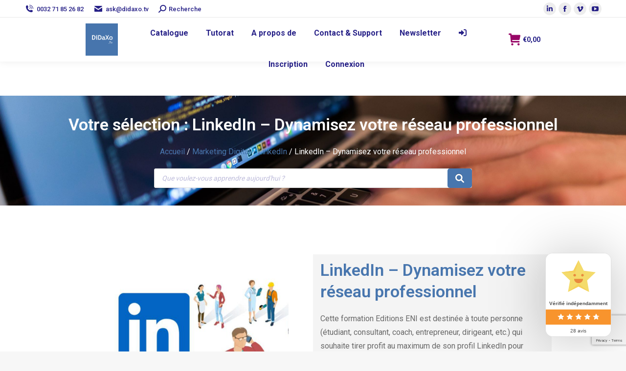

--- FILE ---
content_type: text/html; charset=UTF-8
request_url: https://www.didaxo.tv/produit/linkedin_21_fr_01_full-100/
body_size: 34961
content:
<!DOCTYPE html>
<!--[if !(IE 6) | !(IE 7) | !(IE 8)  ]><!-->
<html lang="fr-FR" class="no-js">
<!--<![endif]-->
<head>
<meta charset="UTF-8"/>
<meta name="viewport" content="width=device-width, initial-scale=1, maximum-scale=1, user-scalable=0"/>
<link rel="profile" href="https://gmpg.org/xfn/11"/>
<meta name='robots' content='index, follow, max-image-preview:large, max-snippet:-1, max-video-preview:-1'/>
<style>img:is([sizes="auto" i], [sizes^="auto," i]){contain-intrinsic-size:3000px 1500px}</style>
<link rel="alternate" hreflang="fr" href="https://www.didaxo.tv/produit/linkedin_21_fr_01_full-100/"/>
<link rel="alternate" hreflang="x-default" href="https://www.didaxo.tv/produit/linkedin_21_fr_01_full-100/"/>
<script data-cfasync="false" data-pagespeed-no-defer>var gtm4wp_datalayer_name="dataLayer";
var dataLayer=dataLayer||[];
const gtm4wp_use_sku_instead=false;
const gtm4wp_currency='EUR';
const gtm4wp_product_per_impression=10;
const gtm4wp_clear_ecommerce=false;
const gtm4wp_datalayer_max_timeout=2000;</script>
<title>LinkedIn – Dynamisez votre réseau professionnel - DiDaXo.Tv</title>
<meta name="description" content="Apprenez à vous servir de LinkedIn, en démystifiant cette plateforme, qui est aujourd’hui indispensable tout au long de votre parcours professionnel, en 17 modules. (c) Editions ENI et Barbara Pasquier"/>
<link rel="canonical" href="https://www.didaxo.tv/produit/linkedin_21_fr_01_full-100/"/>
<meta property="og:locale" content="fr_FR"/>
<meta property="og:type" content="article"/>
<meta property="og:title" content="LinkedIn – Dynamisez votre réseau professionnel - DiDaXo.Tv"/>
<meta property="og:description" content="Apprenez à vous servir de LinkedIn, en démystifiant cette plateforme, qui est aujourd’hui indispensable tout au long de votre parcours professionnel, en 17 modules. (c) Editions ENI et Barbara Pasquier"/>
<meta property="og:url" content="https://www.didaxo.tv/produit/linkedin_21_fr_01_full-100/"/>
<meta property="og:site_name" content="DiDaXo.Tv"/>
<meta property="article:publisher" content="https://www.facebook.com/didaxoUlearn"/>
<meta property="article:modified_time" content="2025-05-24T11:30:09+00:00"/>
<meta property="og:image" content="https://www.didaxo.tv/wp-content/uploads/2022/08/LinkedIn_21_FR_01_FULL-100_Crop_520-560.png"/>
<meta property="og:image:width" content="520"/>
<meta property="og:image:height" content="560"/>
<meta property="og:image:type" content="image/png"/>
<meta name="twitter:card" content="summary_large_image"/>
<meta name="twitter:site" content="@DiDaXoUlearn"/>
<link rel='dns-prefetch' href='//cdnjs.cloudflare.com'/>
<link rel='dns-prefetch' href='//fonts.googleapis.com'/>
<link rel='dns-prefetch' href='//www.googletagmanager.com'/>
<link rel="alternate" type="application/rss+xml" title="DiDaXo.Tv &raquo; Flux" href="https://www.didaxo.tv/feed/"/>
<link rel="alternate" type="application/rss+xml" title="DiDaXo.Tv &raquo; Flux des commentaires" href="https://www.didaxo.tv/comments/feed/"/>
<link rel="alternate" type="application/rss+xml" title="DiDaXo.Tv &raquo; LinkedIn – Dynamisez votre réseau professionnel Flux des commentaires" href="https://www.didaxo.tv/produit/linkedin_21_fr_01_full-100/feed/"/>
<style>.br_ce_image_currency{cursor:pointer;display:inline-block;}
.br_ce_image_currency input{display:none;}
.br_ce_image_currency img{padding:10%;}
.br_ce_image_currency input:checked + img{background-color:rgba(0,0,125, 0.5);}
.br_mm_single_product_limitations{margin-right:0 !important;margin-left:0 !important;}
.br_mm_single_product_limitations li{margin-left:15px;}#woocommerce_eu_vat_compliance .components-radio-control__option label{font-size:15px;display:inline-block}#woocommerce_eu_vat_compliance .vat_self_certify_lbl{margin-bottom:16px;display:block;margin-top:16px}#woocommerce_eu_vat_compliance .vat-result{font-size:.75em;line-height:1.55;display:block;padding:4px 0 0}</style>
<style id='wp-emoji-styles-inline-css'>img.wp-smiley, img.emoji{display:inline !important;border:none !important;box-shadow:none !important;height:1em !important;width:1em !important;margin:0 0.07em !important;vertical-align:-0.1em !important;background:none !important;padding:0 !important;}</style>
<link rel="stylesheet" type="text/css" href="//www.didaxo.tv/wp-content/cache/wpfc-minified/37sw4ox/87im5.css" media="all"/>
<style id='wp-block-library-theme-inline-css'>.wp-block-audio :where(figcaption){color:#555;font-size:13px;text-align:center}.is-dark-theme .wp-block-audio :where(figcaption){color:#ffffffa6}.wp-block-audio{margin:0 0 1em}.wp-block-code{border:1px solid #ccc;border-radius:4px;font-family:Menlo,Consolas,monaco,monospace;padding:.8em 1em}.wp-block-embed :where(figcaption){color:#555;font-size:13px;text-align:center}.is-dark-theme .wp-block-embed :where(figcaption){color:#ffffffa6}.wp-block-embed{margin:0 0 1em}.blocks-gallery-caption{color:#555;font-size:13px;text-align:center}.is-dark-theme .blocks-gallery-caption{color:#ffffffa6}:root :where(.wp-block-image figcaption){color:#555;font-size:13px;text-align:center}.is-dark-theme :root :where(.wp-block-image figcaption){color:#ffffffa6}.wp-block-image{margin:0 0 1em}.wp-block-pullquote{border-bottom:4px solid;border-top:4px solid;color:currentColor;margin-bottom:1.75em}.wp-block-pullquote cite,.wp-block-pullquote footer,.wp-block-pullquote__citation{color:currentColor;font-size:.8125em;font-style:normal;text-transform:uppercase}.wp-block-quote{border-left:.25em solid;margin:0 0 1.75em;padding-left:1em}.wp-block-quote cite,.wp-block-quote footer{color:currentColor;font-size:.8125em;font-style:normal;position:relative}.wp-block-quote:where(.has-text-align-right){border-left:none;border-right:.25em solid;padding-left:0;padding-right:1em}.wp-block-quote:where(.has-text-align-center){border:none;padding-left:0}.wp-block-quote.is-large,.wp-block-quote.is-style-large,.wp-block-quote:where(.is-style-plain){border:none}.wp-block-search .wp-block-search__label{font-weight:700}.wp-block-search__button{border:1px solid #ccc;padding:.375em .625em}:where(.wp-block-group.has-background){padding:1.25em 2.375em}.wp-block-separator.has-css-opacity{opacity:.4}.wp-block-separator{border:none;border-bottom:2px solid;margin-left:auto;margin-right:auto}.wp-block-separator.has-alpha-channel-opacity{opacity:1}.wp-block-separator:not(.is-style-wide):not(.is-style-dots){width:100px}.wp-block-separator.has-background:not(.is-style-dots){border-bottom:none;height:1px}.wp-block-separator.has-background:not(.is-style-wide):not(.is-style-dots){height:2px}.wp-block-table{margin:0 0 1em}.wp-block-table td,.wp-block-table th{word-break:normal}.wp-block-table :where(figcaption){color:#555;font-size:13px;text-align:center}.is-dark-theme .wp-block-table :where(figcaption){color:#ffffffa6}.wp-block-video :where(figcaption){color:#555;font-size:13px;text-align:center}.is-dark-theme .wp-block-video :where(figcaption){color:#ffffffa6}.wp-block-video{margin:0 0 1em}:root :where(.wp-block-template-part.has-background){margin-bottom:0;margin-top:0;padding:1.25em 2.375em}</style>
<style id='classic-theme-styles-inline-css'>.wp-block-button__link{color:#fff;background-color:#32373c;border-radius:9999px;box-shadow:none;text-decoration:none;padding:calc(.667em + 2px) calc(1.333em + 2px);font-size:1.125em}.wp-block-file__button{background:#32373c;color:#fff;text-decoration:none}</style>
<link rel="stylesheet" type="text/css" href="//www.didaxo.tv/wp-content/cache/wpfc-minified/866wrulm/87im5.css" media="all"/>
<style id='global-styles-inline-css'>:root{--wp--preset--aspect-ratio--square:1;--wp--preset--aspect-ratio--4-3:4/3;--wp--preset--aspect-ratio--3-4:3/4;--wp--preset--aspect-ratio--3-2:3/2;--wp--preset--aspect-ratio--2-3:2/3;--wp--preset--aspect-ratio--16-9:16/9;--wp--preset--aspect-ratio--9-16:9/16;--wp--preset--color--black:#000000;--wp--preset--color--cyan-bluish-gray:#abb8c3;--wp--preset--color--white:#FFF;--wp--preset--color--pale-pink:#f78da7;--wp--preset--color--vivid-red:#cf2e2e;--wp--preset--color--luminous-vivid-orange:#ff6900;--wp--preset--color--luminous-vivid-amber:#fcb900;--wp--preset--color--light-green-cyan:#7bdcb5;--wp--preset--color--vivid-green-cyan:#00d084;--wp--preset--color--pale-cyan-blue:#8ed1fc;--wp--preset--color--vivid-cyan-blue:#0693e3;--wp--preset--color--vivid-purple:#9b51e0;--wp--preset--color--accent:#262087;--wp--preset--color--dark-gray:#111;--wp--preset--color--light-gray:#767676;--wp--preset--gradient--vivid-cyan-blue-to-vivid-purple:linear-gradient(135deg,rgba(6,147,227,1) 0%,rgb(155,81,224) 100%);--wp--preset--gradient--light-green-cyan-to-vivid-green-cyan:linear-gradient(135deg,rgb(122,220,180) 0%,rgb(0,208,130) 100%);--wp--preset--gradient--luminous-vivid-amber-to-luminous-vivid-orange:linear-gradient(135deg,rgba(252,185,0,1) 0%,rgba(255,105,0,1) 100%);--wp--preset--gradient--luminous-vivid-orange-to-vivid-red:linear-gradient(135deg,rgba(255,105,0,1) 0%,rgb(207,46,46) 100%);--wp--preset--gradient--very-light-gray-to-cyan-bluish-gray:linear-gradient(135deg,rgb(238,238,238) 0%,rgb(169,184,195) 100%);--wp--preset--gradient--cool-to-warm-spectrum:linear-gradient(135deg,rgb(74,234,220) 0%,rgb(151,120,209) 20%,rgb(207,42,186) 40%,rgb(238,44,130) 60%,rgb(251,105,98) 80%,rgb(254,248,76) 100%);--wp--preset--gradient--blush-light-purple:linear-gradient(135deg,rgb(255,206,236) 0%,rgb(152,150,240) 100%);--wp--preset--gradient--blush-bordeaux:linear-gradient(135deg,rgb(254,205,165) 0%,rgb(254,45,45) 50%,rgb(107,0,62) 100%);--wp--preset--gradient--luminous-dusk:linear-gradient(135deg,rgb(255,203,112) 0%,rgb(199,81,192) 50%,rgb(65,88,208) 100%);--wp--preset--gradient--pale-ocean:linear-gradient(135deg,rgb(255,245,203) 0%,rgb(182,227,212) 50%,rgb(51,167,181) 100%);--wp--preset--gradient--electric-grass:linear-gradient(135deg,rgb(202,248,128) 0%,rgb(113,206,126) 100%);--wp--preset--gradient--midnight:linear-gradient(135deg,rgb(2,3,129) 0%,rgb(40,116,252) 100%);--wp--preset--font-size--small:13px;--wp--preset--font-size--medium:20px;--wp--preset--font-size--large:36px;--wp--preset--font-size--x-large:42px;--wp--preset--spacing--20:0.44rem;--wp--preset--spacing--30:0.67rem;--wp--preset--spacing--40:1rem;--wp--preset--spacing--50:1.5rem;--wp--preset--spacing--60:2.25rem;--wp--preset--spacing--70:3.38rem;--wp--preset--spacing--80:5.06rem;--wp--preset--shadow--natural:6px 6px 9px rgba(0, 0, 0, 0.2);--wp--preset--shadow--deep:12px 12px 50px rgba(0, 0, 0, 0.4);--wp--preset--shadow--sharp:6px 6px 0px rgba(0, 0, 0, 0.2);--wp--preset--shadow--outlined:6px 6px 0px -3px rgba(255, 255, 255, 1), 6px 6px rgba(0, 0, 0, 1);--wp--preset--shadow--crisp:6px 6px 0px rgba(0, 0, 0, 1);}:where(.is-layout-flex){gap:0.5em;}:where(.is-layout-grid){gap:0.5em;}body .is-layout-flex{display:flex;}.is-layout-flex{flex-wrap:wrap;align-items:center;}.is-layout-flex > :is(*, div){margin:0;}body .is-layout-grid{display:grid;}.is-layout-grid > :is(*, div){margin:0;}:where(.wp-block-columns.is-layout-flex){gap:2em;}:where(.wp-block-columns.is-layout-grid){gap:2em;}:where(.wp-block-post-template.is-layout-flex){gap:1.25em;}:where(.wp-block-post-template.is-layout-grid){gap:1.25em;}.has-black-color{color:var(--wp--preset--color--black) !important;}.has-cyan-bluish-gray-color{color:var(--wp--preset--color--cyan-bluish-gray) !important;}.has-white-color{color:var(--wp--preset--color--white) !important;}.has-pale-pink-color{color:var(--wp--preset--color--pale-pink) !important;}.has-vivid-red-color{color:var(--wp--preset--color--vivid-red) !important;}.has-luminous-vivid-orange-color{color:var(--wp--preset--color--luminous-vivid-orange) !important;}.has-luminous-vivid-amber-color{color:var(--wp--preset--color--luminous-vivid-amber) !important;}.has-light-green-cyan-color{color:var(--wp--preset--color--light-green-cyan) !important;}.has-vivid-green-cyan-color{color:var(--wp--preset--color--vivid-green-cyan) !important;}.has-pale-cyan-blue-color{color:var(--wp--preset--color--pale-cyan-blue) !important;}.has-vivid-cyan-blue-color{color:var(--wp--preset--color--vivid-cyan-blue) !important;}.has-vivid-purple-color{color:var(--wp--preset--color--vivid-purple) !important;}.has-black-background-color{background-color:var(--wp--preset--color--black) !important;}.has-cyan-bluish-gray-background-color{background-color:var(--wp--preset--color--cyan-bluish-gray) !important;}.has-white-background-color{background-color:var(--wp--preset--color--white) !important;}.has-pale-pink-background-color{background-color:var(--wp--preset--color--pale-pink) !important;}.has-vivid-red-background-color{background-color:var(--wp--preset--color--vivid-red) !important;}.has-luminous-vivid-orange-background-color{background-color:var(--wp--preset--color--luminous-vivid-orange) !important;}.has-luminous-vivid-amber-background-color{background-color:var(--wp--preset--color--luminous-vivid-amber) !important;}.has-light-green-cyan-background-color{background-color:var(--wp--preset--color--light-green-cyan) !important;}.has-vivid-green-cyan-background-color{background-color:var(--wp--preset--color--vivid-green-cyan) !important;}.has-pale-cyan-blue-background-color{background-color:var(--wp--preset--color--pale-cyan-blue) !important;}.has-vivid-cyan-blue-background-color{background-color:var(--wp--preset--color--vivid-cyan-blue) !important;}.has-vivid-purple-background-color{background-color:var(--wp--preset--color--vivid-purple) !important;}.has-black-border-color{border-color:var(--wp--preset--color--black) !important;}.has-cyan-bluish-gray-border-color{border-color:var(--wp--preset--color--cyan-bluish-gray) !important;}.has-white-border-color{border-color:var(--wp--preset--color--white) !important;}.has-pale-pink-border-color{border-color:var(--wp--preset--color--pale-pink) !important;}.has-vivid-red-border-color{border-color:var(--wp--preset--color--vivid-red) !important;}.has-luminous-vivid-orange-border-color{border-color:var(--wp--preset--color--luminous-vivid-orange) !important;}.has-luminous-vivid-amber-border-color{border-color:var(--wp--preset--color--luminous-vivid-amber) !important;}.has-light-green-cyan-border-color{border-color:var(--wp--preset--color--light-green-cyan) !important;}.has-vivid-green-cyan-border-color{border-color:var(--wp--preset--color--vivid-green-cyan) !important;}.has-pale-cyan-blue-border-color{border-color:var(--wp--preset--color--pale-cyan-blue) !important;}.has-vivid-cyan-blue-border-color{border-color:var(--wp--preset--color--vivid-cyan-blue) !important;}.has-vivid-purple-border-color{border-color:var(--wp--preset--color--vivid-purple) !important;}.has-vivid-cyan-blue-to-vivid-purple-gradient-background{background:var(--wp--preset--gradient--vivid-cyan-blue-to-vivid-purple) !important;}.has-light-green-cyan-to-vivid-green-cyan-gradient-background{background:var(--wp--preset--gradient--light-green-cyan-to-vivid-green-cyan) !important;}.has-luminous-vivid-amber-to-luminous-vivid-orange-gradient-background{background:var(--wp--preset--gradient--luminous-vivid-amber-to-luminous-vivid-orange) !important;}.has-luminous-vivid-orange-to-vivid-red-gradient-background{background:var(--wp--preset--gradient--luminous-vivid-orange-to-vivid-red) !important;}.has-very-light-gray-to-cyan-bluish-gray-gradient-background{background:var(--wp--preset--gradient--very-light-gray-to-cyan-bluish-gray) !important;}.has-cool-to-warm-spectrum-gradient-background{background:var(--wp--preset--gradient--cool-to-warm-spectrum) !important;}.has-blush-light-purple-gradient-background{background:var(--wp--preset--gradient--blush-light-purple) !important;}.has-blush-bordeaux-gradient-background{background:var(--wp--preset--gradient--blush-bordeaux) !important;}.has-luminous-dusk-gradient-background{background:var(--wp--preset--gradient--luminous-dusk) !important;}.has-pale-ocean-gradient-background{background:var(--wp--preset--gradient--pale-ocean) !important;}.has-electric-grass-gradient-background{background:var(--wp--preset--gradient--electric-grass) !important;}.has-midnight-gradient-background{background:var(--wp--preset--gradient--midnight) !important;}.has-small-font-size{font-size:var(--wp--preset--font-size--small) !important;}.has-medium-font-size{font-size:var(--wp--preset--font-size--medium) !important;}.has-large-font-size{font-size:var(--wp--preset--font-size--large) !important;}.has-x-large-font-size{font-size:var(--wp--preset--font-size--x-large) !important;}:where(.wp-block-post-template.is-layout-flex){gap:1.25em;}:where(.wp-block-post-template.is-layout-grid){gap:1.25em;}:where(.wp-block-columns.is-layout-flex){gap:2em;}:where(.wp-block-columns.is-layout-grid){gap:2em;}:root :where(.wp-block-pullquote){font-size:1.5em;line-height:1.6;}</style>
<link rel="stylesheet" type="text/css" href="//www.didaxo.tv/wp-content/cache/wpfc-minified/20f886f5/8b22x.css" media="all"/>
<style id='woocommerce-inline-inline-css'>.woocommerce form .form-row .required{visibility:visible;}</style>
<style>#codesigner-modal{position:fixed;background:#c8c8c859;top:0;border:0;left:0;right:0;height:100%;z-index:9999;display:flex;justify-content:center;align-items:center;}
#codesigner-modal-loader{position:absolute;}
.wl *{outline-color:transparent !important;}
#wpadminbar #wp-admin-bar-codesigner > .ab-item::before{content:url(//www.didaxo.tv/wp-content/plugins/woolementor/assets/img/icon.png);}
.wl-notice{text-align:center;color:#0083c3;background-image:linear-gradient(285deg, #ffd2dd 0%, #ddffbd 100%);padding:12px;margin-bottom:10px;border-radius:6px;}
.wl-notice > h3{color:#d9200c;font-size:22px;}
.wl-notice > p{color:#4a4a4a;font-size:16px;}
.wl-notice a, .wl-notice a:hover{color:#34383c;font-style:italic;text-decoration:underline !important;}
.wl .elementor-element.elementor-widget-empty{background-color:transparent;}
.wl .woocommerce-NoticeGroup-checkout{max-width:1140px;margin:0 auto;}
.wl .wl-wish-button.button{margin-left:10px;}
.wl .wl-wish-button.fav-item{background:#c36;color:#fff;}
@media only screen and (max-width: 767px) {
.visible-xs{display:table-cell !important;}
} @media only screen and (min-width: 768px) and (max-width: 991px) {
.visible-sm{display:table-cell !important;}
} @media only screen and (min-width: 992px) {
.visible-md{display:table-cell !important;}
}</style>
<link rel='stylesheet' id='codesigner-font-awesome-css' href='https://cdnjs.cloudflare.com/ajax/libs/font-awesome/6.4.0/css/all.min.css?ver=6.4.0' media='all'/>
<link rel='stylesheet' id='font-awesome-free-css' href='//cdnjs.cloudflare.com/ajax/libs/font-awesome/6.1.1/css/all.min.css?ver=4.27' media='all'/>
<link rel="stylesheet" type="text/css" href="//www.didaxo.tv/wp-content/cache/wpfc-minified/noffa9d/87im5.css" media="all"/>
<link rel='stylesheet' id='elementor-post-27-css' href='https://www.didaxo.tv/wp-content/uploads/elementor/css/post-27.css?ver=1767275302' media='all'/>
<link rel='stylesheet' id='elementor-post-6851-css' href='https://www.didaxo.tv/wp-content/uploads/elementor/css/post-6851.css?ver=1767365509' media='all'/>
<style>.wl .wl-rps-product-img{display:flex;align-items:center;justify-content:center;}
.wl .wl-rps-product-style{margin:0 auto;overflow:hidden;display:flex;justify-content:center;flex-wrap:wrap;}
.wl .wl-rps-product-name a{font-family:"Poppins", Sans-serif;font-weight:500;color:var(--wl-black);text-decoration:none;letter-spacing:1.5px;}
.wl .wl-rps-single-product{width:100%}
.wl .wl-rps-single-widget{background:#fff;text-align:center;margin:auto;position:relative;overflow:hidden;border:1px solid #efefef;}
.wl .wl-rps-price h2{display:flex;}
.wl .wl-rps-info-icons .wl-rps-price del{display:none;margin-right:5px;}
.wl .wl-rps-info-icons{margin-right:0;margin-bottom:0;}
.wl .wl-rps-product-cart{position:relative;}
.wl .wl-rps-product-cart a{background:transparent;}
.wl .wl-rps-info-icons .wl-rps-price ins{background:transparent;text-decoration:none;}
.wl .wl-rps-stock{position:absolute;top:56px;background:#ccc;color:black;left:0;padding:0px 8px;font-size:13px;}
.wl .wl-rps-single-product.wl-rps-right .wl-rps-single-widget .wl-rps-stock{position:absolute;top:44px;background:#ccc;color:black;left:auto;right:0;}
.wl .wl-rps-product-fav i{height:22px;width:22px;line-height:22px;}
.wl-rps-product-cart i{width:22px;height:22px;line-height:22px;}
.wl-cart-area{position:relative;}
.wl .wl-rps-product-cart .added_to_cart.wc-forward{position:absolute;visibility:hidden;background:transparent;height:100%;left:0;width:100%;}
.wl .wl-rps-product-cart .added_to_cart.wc-forward::after{visibility:visible;display:block;content:"\f00c";font-family:'Font Awesome\ 5 Free';position:absolute;font-size:14px;width:22px;height:100%;background:#fff;border-radius:0;font-weight:900;color:#551FE8;outline:none;line-height:22px;left:0;bottom:0;margin:0;}
.wl .wl-rps-product-cart a{color:#212121;outline:none;}
.wl .wl-rps-product-cart{color:#212121;border-left:1px solid #dadada;}
.wl .wl-rps-product-fav i{color:#c5c5c5;cursor:pointer;}
.wl .wl-rps-product-fav i:hover{color:var(--wl-black);}
.wl .wl-rps-product-fav .ajax_add_to_wish.fav-item{color:var(--wl-black);}
.wl .wl-rps-product-img{overflow:hidden;padding:10px;}
.wl .wl-rps-rating{font-size:10px;color:#212121;margin:4px 0;}
.wl .wl-rps-rating span{color:#000000;}
.wl .wl-rps-product-desc p{margin-bottom:5px;font-family:"Roboto", Sans-serif;font-size:14px;color:var(--wl-gray);}
body.theme-bridge.wl{line-height:14px;}
.theme-bridge.wl .wl-rps-product-desc p{line-height:15px;}
.wl.theme-oceanwp .amount{color:#E9345F;}
@media only screen and (min-width: 320px) {
.wl .wl-rps-single-widget{position:relative;overflow:hidden;}
.wl .wl-rps-product-details{position:relative;margin-bottom:5px;width:100%;margin:auto;padding:10px;}
.wl .wl-rps-product-info{padding:0;margin-bottom:11px;}
.wl .wl-rps-product-name{font-size:20px;color:#212121;line-height:23px;outline:none;}
.wl .wl-rps-product-desc{color:#212121;font-size:10px;margin-top:15px;margin-bottom:16px;}
.wl .wl-rps-product-sub{color:#b2b1b1;font-size:10px;margin-top:3px;text-transform:uppercase;}
.wl .wl-rps-price h2{color:#212121;margin:0;font-size:20px;line-height:1;font-weight:400;font-family:"Roboto", Sans-serif;}
.wl .wl-rps-price h2 .woocommerce-Price-currencySymbol{font-size:16px;}
.wl .wl-rps-price h2 sup{font-size:15px;}
.wl .wl-rps-info-icons div{display:inline-block;font-size:20px;}
.wl .wl-rps-product-fav{font-size:20px;right:15px;top:15px;cursor:pointer;}
.wl .wl-rps-product-cart{border-left:1px solid #dadada;margin-left:10px;padding-left:10px;cursor:pointer;}
.wl .wl-rps-product-cart a{color:var(--wl-black);}
.wl .wl-rps-product-fav i{text-align:center;}
.wl .wl-rps-corner-ribbon{width:70px;background-color:var(--wl-black);position:absolute;top:35px;left:0px;text-align:center;line-height:19px;letter-spacing:1px;color:#ffffff;font-size:12px;font-weight:400;font-family:"Roboto", Sans-serif;z-index:100;padding:3px;}
.wl .wl-rps-single-product.wl-rps-right .wl-rps-single-widget .wl-rps-corner-ribbon{top:23px;left:auto;right:0px;}
} @media only screen and (min-width: 768px) {
.wl .wl-rps-single-widget{display:flex;justify-content:space-between;height:auto;}
.wl .wl-rps-product-img{float:left;}
.wl .wl-rps-product-img{width:50%;display:flex;align-items:center;justify-content:center;padding:15px;}
.wl .wl-rps-product-img img{max-width:100%;}
.wl .wl-rps-product-details{width:50%;margin:15px;margin-left:10px;padding:0;}
.wl .wl-rps-product-info{text-align:left;}
.wl .wl-rps-info-icons{float:right;display:flex;align-items:center;position:absolute;bottom:0;right:0;width:100%;justify-content:flex-end;}
.wl .wl-rps-info-icons div{display:inline-block;font-size:15px;color:var(--wl-gray);}
.wl .wl-rps-product-fav{font-size:19px;text-align:right;}
.wl .wl-rps-right .wl-rps-product-details{margin-right:0;}
.wl-rps-right .wl-rps-single-widget{flex-direction:row-reverse;}
.wl .wl-rps-right .wl-rps-product-fav{text-align:left;}
.wl .wl-rps-right .wl-rps-info-icons{flex-direction:row-reverse;float:left;right:unset;}
.wl .wl-rps-right .wl-rps-info-icons .wl-rps-price{margin-right:0;}
.wl .wl-rps-right .wl-rps-product-cart{border-right:1px solid #dadada;border-left:0;padding-right:10px;margin-right:10px;margin-left:0;padding-left:0;}
.wl .wl-rps-product-name{font-size:16px;line-height:16px;}
.wl .wl-rps-price h2{font-size:14px;}
}
.wl-rps-single-widget::before{position:absolute;top:0;left:-75%;z-index:2;display:block;content:'';width:50%;height:100%;background:-webkit-linear-gradient(left, rgba(255,255,255,0) 0%, rgba(255,255,255,.3) 100%);background:linear-gradient(to right, rgba(255,255,255,0) 0%, rgba(255,255,255,.3) 100%);-webkit-transform:skewX(-25deg);transform:skewX(-25deg);}
.wl-rps-single-widget:hover::before{-webkit-animation:shine .75s;animation:shine .75s;}
@-webkit-keyframes shine {
100%{left:125%;}
}
@keyframes shine {
100%{left:125%;}
} @media only screen and (min-width: 1200px) {
.wl .wl-rps-single-product{height:auto;}
}</style>
<link rel="stylesheet" type="text/css" href="//www.didaxo.tv/wp-content/cache/wpfc-minified/2e3i9t3f/87im5.css" media="screen"/>
<link rel='stylesheet' id='dt-web-fonts-css' href='https://fonts.googleapis.com/css?family=Roboto:400,500,600,700%7COpen+Sans:400,600,700' media='all'/>
<link rel="stylesheet" type="text/css" href="//www.didaxo.tv/wp-content/cache/wpfc-minified/7nad3ax1/87im5.css" media="all"/>
<style id='dt-main-inline-css'>body #load{display:block;height:100%;overflow:hidden;position:fixed;width:100%;z-index:9901;opacity:1;visibility:visible;transition:all .35s ease-out;}
.load-wrap{width:100%;height:100%;background-position:center center;background-repeat:no-repeat;text-align:center;display:-ms-flexbox;display:-ms-flex;display:flex;-ms-align-items:center;-ms-flex-align:center;align-items:center;-ms-flex-flow:column wrap;flex-flow:column wrap;-ms-flex-pack:center;-ms-justify-content:center;justify-content:center;}
.load-wrap > svg{position:absolute;top:50%;left:50%;transform:translate(-50%,-50%);}
#load{background:var(--the7-elementor-beautiful-loading-bg,#ffffff);--the7-beautiful-spinner-color2:var(--the7-beautiful-spinner-color,rgba(51,51,51,0.25));}</style>
<link rel="stylesheet" type="text/css" href="//www.didaxo.tv/wp-content/cache/wpfc-minified/kmxwl947/87im5.css" media="all"/>
<link rel="https://api.w.org/" href="https://www.didaxo.tv/wp-json/"/><link rel="alternate" title="JSON" type="application/json" href="https://www.didaxo.tv/wp-json/wp/v2/product/12141"/><link rel="EditURI" type="application/rsd+xml" title="RSD" href="https://www.didaxo.tv/xmlrpc.php?rsd"/>
<link rel='shortlink' href='https://www.didaxo.tv/?p=12141'/>
<link rel="alternate" title="oEmbed (JSON)" type="application/json+oembed" href="https://www.didaxo.tv/wp-json/oembed/1.0/embed?url=https%3A%2F%2Fwww.didaxo.tv%2Fproduit%2Flinkedin_21_fr_01_full-100%2F"/>
<link rel="alternate" title="oEmbed (XML)" type="text/xml+oembed" href="https://www.didaxo.tv/wp-json/oembed/1.0/embed?url=https%3A%2F%2Fwww.didaxo.tv%2Fproduit%2Flinkedin_21_fr_01_full-100%2F&#038;format=xml"/>
<meta name="generator" content="WPML ver:4.8.5 stt:1,4;"/>
<meta name="generator" content="Site Kit by Google 1.166.0"/><style></style><script type="application/ld+json">[]</script><script type="application/ld+json">{"@context":"https://schema.org","@type":"Person","name":"Barbara Pasquier","email":null,"gender":null,"memberOf":null,"nationality":null,"jobTitle":null,"telephone":null,"sameAs":["https://www.linkedin.com/in/barbarapasquier/"]}</script><script type="application/ld+json">{"@context":"https://schema.org","@type":"Course","name":"LinkedIn – Dynamisez votre réseau professionnel","courseCode":null,"description":"Cette formation Editions ENI est destinée à toute personne (étudiant, consultant, coach, entrepreneur, dirigeant, etc.) qui souhaite tirer profit au maximum de son profil LinkedIn pour développer sa carrière, son activité et son image professionnelle. Elle va vous permettre de maîtriser LinkedIn, en démystifiant cette plateforme, qui est aujourd’hui indispensable tout au long de votre parcours professionnel.","offers":[{"@type":"Offer","category":"Paid","priceCurrency":"EUR","price":null}],"hasCourseInstance":[{"@type":"CourseInstance","name":"En ligne","description":"Formation en ligne avec ou sans tutorat","courseMode":"Online","courseWorkload":"PT04H30M","eventStatus":"2025-05-24T13:30:09","eventAttendanceMode":null,"startDate":"2022-08-11T16:22:10+0000","endDate":null,"previousStartDate":null,"location":{"@type":"VirtualLocation","url":"https://www.didaxo.tv/produit/linkedin_21_fr_01_full-100/"},"image":{"@type":"ImageObject","url":"https://www.didaxo.tv/wp-content/uploads/2022/08/LinkedIn_21_FR_01_FULL-100_Crop_520-560.png","width":520,"height":560},"organizer":{"@type":"Organization","name":"DiDaXo.Tv","url":"https://www.didaxo.tv"},"offers":{"@type":"Offer","price":null,"priceCurrency":null,"url":null,"validFrom":null,"availability":null}}],"provider":{"@type":"Organization","name":"Editions ENI","sameAs":"https://www.didaxo.tv/produit/linkedin_21_fr_01_full-100/"}}</script><script type="application/ld+json">{"@context":"https:\/\/schema.org","@graph":[{"@context":"https:\/\/schema.org","@type":"SiteNavigationElement","id":"site-navigation","name":"Catalogue","url":"https:\/\/www.didaxo.tv\/boutique\/"},{"@context":"https:\/\/schema.org","@type":"SiteNavigationElement","id":"site-navigation","name":"Tutorat","url":"https:\/\/www.didaxo.tv\/tutorat\/"},{"@context":"https:\/\/schema.org","@type":"SiteNavigationElement","id":"site-navigation","name":"A propos de","url":"#"},{"@context":"https:\/\/schema.org","@type":"SiteNavigationElement","id":"site-navigation","name":"DiDaXo","url":"https:\/\/www.didaxo.tv\/didaxo\/"},{"@context":"https:\/\/schema.org","@type":"SiteNavigationElement","id":"site-navigation","name":"DiDaXo.Tv","url":"https:\/\/www.didaxo.tv\/didaxo-tv\/"},{"@context":"https:\/\/schema.org","@type":"SiteNavigationElement","id":"site-navigation","name":"Contact & Support","url":"https:\/\/www.didaxo.tv\/contact\/"},{"@context":"https:\/\/schema.org","@type":"SiteNavigationElement","id":"site-navigation","name":"Newsletter","url":"https:\/\/www.didaxo.tv\/newsletter\/"},{"@context":"https:\/\/schema.org","@type":"SiteNavigationElement","id":"site-navigation","name":"Inscription","url":"https:\/\/www.didaxo.tv\/inscription\/"},{"@context":"https:\/\/schema.org","@type":"SiteNavigationElement","id":"site-navigation","name":"Connexion","url":"https:\/\/www.didaxo.tv\/connexion\/"}]}</script>
<script data-cfasync="false" data-pagespeed-no-defer>var dataLayer_content={"pagePostType":"product","pagePostType2":"single-product","pagePostAuthor":"Benoit Ter Burg","cartContent":{"totals":{"applied_coupons":[],"discount_total":0,"subtotal":0,"total":0},"items":[]},"productRatingCounts":[],"productAverageRating":0,"productReviewCount":0,"productType":"variable","productIsVariable":1};
dataLayer.push(dataLayer_content);</script>
<script data-cfasync="false" data-pagespeed-no-defer>console.warn&&console.warn("[GTM4WP] Google Tag Manager container code placement set to OFF !!!");
console.warn&&console.warn("[GTM4WP] Data layer codes are active but GTM container must be loaded using custom coding !!!");</script>
<style>.dgwt-wcas-ico-magnifier,.dgwt-wcas-ico-magnifier-handler{max-width:20px}.dgwt-wcas-search-wrapp{max-width:650px}.dgwt-wcas-search-wrapp .dgwt-wcas-sf-wrapp input[type=search].dgwt-wcas-search-input,.dgwt-wcas-search-wrapp .dgwt-wcas-sf-wrapp input[type=search].dgwt-wcas-search-input:hover,.dgwt-wcas-search-wrapp .dgwt-wcas-sf-wrapp input[type=search].dgwt-wcas-search-input:focus{background-color:#fff;color:#262087}.dgwt-wcas-sf-wrapp input[type=search].dgwt-wcas-search-input::placeholder{color:#262087;opacity:.3}.dgwt-wcas-sf-wrapp input[type=search].dgwt-wcas-search-input::-webkit-input-placeholder{color:#262087;opacity:.3}.dgwt-wcas-sf-wrapp input[type=search].dgwt-wcas-search-input:-moz-placeholder{color:#262087;opacity:.3}.dgwt-wcas-sf-wrapp input[type=search].dgwt-wcas-search-input::-moz-placeholder{color:#262087;opacity:.3}.dgwt-wcas-sf-wrapp input[type=search].dgwt-wcas-search-input:-ms-input-placeholder{color:#262087}.dgwt-wcas-no-submit.dgwt-wcas-search-wrapp .dgwt-wcas-ico-magnifier path,.dgwt-wcas-search-wrapp .dgwt-wcas-close path{fill:#262087}.dgwt-wcas-loader-circular-path{stroke:#262087}.dgwt-wcas-preloader{opacity:.6}.dgwt-wcas-search-wrapp .dgwt-wcas-sf-wrapp .dgwt-wcas-search-submit::before{border-color:transparent #4876ae}.dgwt-wcas-search-wrapp .dgwt-wcas-sf-wrapp .dgwt-wcas-search-submit:hover::before,.dgwt-wcas-search-wrapp .dgwt-wcas-sf-wrapp .dgwt-wcas-search-submit:focus::before{border-right-color:#4876ae}.dgwt-wcas-search-wrapp .dgwt-wcas-sf-wrapp .dgwt-wcas-search-submit,.dgwt-wcas-om-bar .dgwt-wcas-om-return{background-color:#4876ae;color:#686868}.dgwt-wcas-search-wrapp .dgwt-wcas-ico-magnifier,.dgwt-wcas-search-wrapp .dgwt-wcas-sf-wrapp .dgwt-wcas-search-submit svg path,.dgwt-wcas-om-bar .dgwt-wcas-om-return svg path{fill:#686868}.dgwt-wcas-search-icon{color:#262087}.dgwt-wcas-search-icon path{fill:#262087}</style>
<noscript><style>.woocommerce-product-gallery{opacity:1 !important;}</style></noscript>
<meta name="generator" content="Elementor 3.33.2; settings: css_print_method-external, google_font-enabled, font_display-auto">
<style>.e-con.e-parent:nth-of-type(n+4):not(.e-lazyloaded):not(.e-no-lazyload),
.e-con.e-parent:nth-of-type(n+4):not(.e-lazyloaded):not(.e-no-lazyload) *{background-image:none !important;}
@media screen and (max-height: 1024px) {
.e-con.e-parent:nth-of-type(n+3):not(.e-lazyloaded):not(.e-no-lazyload),
.e-con.e-parent:nth-of-type(n+3):not(.e-lazyloaded):not(.e-no-lazyload) *{background-image:none !important;}
}
@media screen and (max-height: 640px) {
.e-con.e-parent:nth-of-type(n+2):not(.e-lazyloaded):not(.e-no-lazyload),
.e-con.e-parent:nth-of-type(n+2):not(.e-lazyloaded):not(.e-no-lazyload) *{background-image:none !important;}
}</style>
<style id="wpsp-style-frontend"></style>
<link rel="icon" href="https://www.didaxo.tv/wp-content/uploads/2021/08/DiDaXo_TV_White-over_BlueLight_Square_75-64x64.png" sizes="32x32"/>
<link rel="icon" href="https://www.didaxo.tv/wp-content/uploads/2021/08/DiDaXo_TV_White-over_BlueLight_Square_75.png" sizes="192x192"/>
<link rel="apple-touch-icon" href="https://www.didaxo.tv/wp-content/uploads/2021/08/DiDaXo_TV_White-over_BlueLight_Square_75.png"/>
<meta name="msapplication-TileImage" content="https://www.didaxo.tv/wp-content/uploads/2021/08/DiDaXo_TV_White-over_BlueLight_Square_75.png"/>
<style id="wp-custom-css">.button.view-cart{padding:10px !important;font-size:14px !important;}
.button.checkout{background:#980667 !important;padding:10px !important;font-size:14px !important;}
.button.checkout:hover{background:#98066780 !important;}
.masthead .shopping-cart:hover > .shopping-cart-wrap{opacity:1;visibility:visible;right:0px;top:100%;}
.shopping-cart-inner:before {
right: 30px !important;
left: auto;</style>
<style id='the7-custom-inline-css'>.sub-nav .menu-item i.fa, .sub-nav .menu-item i.fas, .sub-nav .menu-item i.far, .sub-nav .menu-item i.fab{text-align:center;width:1.25em;}</style>
</head>
<body id="the7-body" class="wp-singular product-template-default single single-product postid-12141 wp-custom-logo wp-embed-responsive wp-theme-dt-the7 wp-child-theme-dt-the7-child theme-dt-the7 cookies-not-set woocommerce woocommerce-page woocommerce-no-js codesigner wl dt-the7-child wp-schema-pro-2.10.4 title-off dt-responsive-on right-mobile-menu-close-icon ouside-menu-close-icon fade-medium-mobile-menu-close-icon fade-medium-menu-close-icon srcset-enabled btn-flat custom-btn-color custom-btn-hover-color phantom-sticky phantom-shadow-decoration phantom-custom-logo-on sticky-mobile-header top-header first-switch-logo-left first-switch-menu-right second-switch-logo-left second-switch-menu-right right-mobile-menu layzr-loading-on popup-message-style the7-ver-12.10.0.1 elementor-default elementor-kit-27 elementor-page-6851">
<div id="load" class="spinner-loader">
<div class="load-wrap"><style>[class*="the7-spinner-animate-"]{animation:spinner-animation 1s cubic-bezier(1,1,1,1) infinite;x:46.5px;y:40px;width:7px;height:20px;fill:var(--the7-beautiful-spinner-color2);opacity:0.2;}
.the7-spinner-animate-2{animation-delay:0.083s;}
.the7-spinner-animate-3{animation-delay:0.166s;}
.the7-spinner-animate-4{animation-delay:0.25s;}
.the7-spinner-animate-5{animation-delay:0.33s;}
.the7-spinner-animate-6{animation-delay:0.416s;}
.the7-spinner-animate-7{animation-delay:0.5s;}
.the7-spinner-animate-8{animation-delay:0.58s;}
.the7-spinner-animate-9{animation-delay:0.666s;}
.the7-spinner-animate-10{animation-delay:0.75s;}
.the7-spinner-animate-11{animation-delay:0.83s;}
.the7-spinner-animate-12{animation-delay:0.916s;}
@keyframes spinner-animation{
from{opacity:1;}
to{opacity:0;}
}</style>
<svg width="75px" height="75px" xmlns="http://www.w3.org/2000/svg" viewBox="0 0 100 100" preserveAspectRatio="xMidYMid">
<rect class="the7-spinner-animate-1" rx="5" ry="5" transform="rotate(0 50 50) translate(0 -30)"></rect>
<rect class="the7-spinner-animate-2" rx="5" ry="5" transform="rotate(30 50 50) translate(0 -30)"></rect>
<rect class="the7-spinner-animate-3" rx="5" ry="5" transform="rotate(60 50 50) translate(0 -30)"></rect>
<rect class="the7-spinner-animate-4" rx="5" ry="5" transform="rotate(90 50 50) translate(0 -30)"></rect>
<rect class="the7-spinner-animate-5" rx="5" ry="5" transform="rotate(120 50 50) translate(0 -30)"></rect>
<rect class="the7-spinner-animate-6" rx="5" ry="5" transform="rotate(150 50 50) translate(0 -30)"></rect>
<rect class="the7-spinner-animate-7" rx="5" ry="5" transform="rotate(180 50 50) translate(0 -30)"></rect>
<rect class="the7-spinner-animate-8" rx="5" ry="5" transform="rotate(210 50 50) translate(0 -30)"></rect>
<rect class="the7-spinner-animate-9" rx="5" ry="5" transform="rotate(240 50 50) translate(0 -30)"></rect>
<rect class="the7-spinner-animate-10" rx="5" ry="5" transform="rotate(270 50 50) translate(0 -30)"></rect>
<rect class="the7-spinner-animate-11" rx="5" ry="5" transform="rotate(300 50 50) translate(0 -30)"></rect>
<rect class="the7-spinner-animate-12" rx="5" ry="5" transform="rotate(330 50 50) translate(0 -30)"></rect>
</svg></div></div><div id="page">
<a class="skip-link screen-reader-text" href="#content">Aller au contenu</a>
<div class="masthead inline-header center widgets full-height full-width shadow-decoration shadow-mobile-header-decoration small-mobile-menu-icon dt-parent-menu-clickable show-sub-menu-on-hover show-device-logo show-mobile-logo">
<div class="top-bar full-width-line top-bar-line-hide">
<div class="top-bar-bg"></div><div class="left-widgets mini-widgets"><span class="mini-contacts phone show-on-desktop in-top-bar-left in-menu-second-switch"><i class="fa-fw icomoon-the7-font-the7-phone-06"></i>0032 71 85 26 82</span><a href="mailto:ask@didaxo.tv" class="mini-contacts email show-on-desktop near-logo-first-switch in-menu-second-switch"><i class="fa-fw the7-mw-icon-mail-bold"></i>ask@didaxo.tv</a><div class="mini-search show-on-desktop near-logo-first-switch near-logo-second-switch popup-search custom-icon"><form class="searchform mini-widget-searchform" role="search" method="get" action="https://www.didaxo.tv/">
<div class="screen-reader-text">Recherche :</div><a href="" class="submit"><i class="mw-icon the7-mw-icon-search-bold"></i><span>Recherche</span></a>
<div class="popup-search-wrap"> <input type="text" aria-label="Search" class="field searchform-s" name="s" value="" placeholder="Type and hit enter …" title="Formulaire de recherche"/> <a href="" class="search-icon" aria-label="Search"><i class="the7-mw-icon-search-bold" aria-hidden="true"></i></a></div><input type="hidden" name="lang" value="fr"/>		<input type="submit" class="assistive-text searchsubmit" value="Aller !"/>
</form></div></div><div class="right-widgets mini-widgets"><div class="soc-ico show-on-desktop in-top-bar-right in-menu-second-switch custom-bg disabled-border border-off hover-accent-bg hover-disabled-border hover-border-off"><a title="La page LinkedIn s&#039;ouvre dans une nouvelle fenêtre" href="https://www.linkedin.com/company/didaxo-sprl" target="_blank" class="linkedin"><span class="soc-font-icon"></span><span class="screen-reader-text">La page LinkedIn s&#039;ouvre dans une nouvelle fenêtre</span></a><a title="La page Facebook s&#039;ouvre dans une nouvelle fenêtre" href="https://www.facebook.com/didaxoUlearn" target="_blank" class="facebook"><span class="soc-font-icon"></span><span class="screen-reader-text">La page Facebook s&#039;ouvre dans une nouvelle fenêtre</span></a><a title="La page Vimeo s&#039;ouvre dans une nouvelle fenêtre" href="http://vimeo.com/showcase/didacastportfolio" target="_blank" class="vimeo"><span class="soc-font-icon"></span><span class="screen-reader-text">La page Vimeo s&#039;ouvre dans une nouvelle fenêtre</span></a><a title="La page YouTube s&#039;ouvre dans une nouvelle fenêtre" href="https://www.youtube.com/channel/UCpesU-FkmNzD087AVaLJFHw" target="_blank" class="you-tube"><span class="soc-font-icon"></span><span class="screen-reader-text">La page YouTube s&#039;ouvre dans une nouvelle fenêtre</span></a></div></div></div><header class="header-bar" role="banner">
<div class="branding">
<div id="site-title" class="assistive-text">DiDaXo.Tv</div><div id="site-description" class="assistive-text">Formation en ligne avec tutorat en visio</div><a href="https://www.didaxo.tv/"><img class="preload-me" src="https://www.didaxo.tv/wp-content/uploads/2021/08/DiDaXo_TV_White-over_BlueLight_Square_75.png" srcset="https://www.didaxo.tv/wp-content/uploads/2021/08/DiDaXo_TV_White-over_BlueLight_Square_75.png 75w" width="75" height="75" sizes="75px" alt="DiDaXo.Tv"/><img class="mobile-logo preload-me" src="https://www.didaxo.tv/wp-content/uploads/2021/08/DiDaXo_TV_White-over_BlueLight_Square_75.png" srcset="https://www.didaxo.tv/wp-content/uploads/2021/08/DiDaXo_TV_White-over_BlueLight_Square_75.png 75w" width="75" height="75" sizes="75px" alt="DiDaXo.Tv"/></a></div><ul id="primary-menu" class="main-nav underline-decoration l-to-r-line outside-item-remove-margin"><li class="menu-item menu-item-type-post_type menu-item-object-page current_page_parent menu-item-4682 first depth-0"><a href='https://www.didaxo.tv/boutique/' data-level='1'><span class="menu-item-text"><span class="menu-text">Catalogue</span></span></a></li> <li class="menu-item menu-item-type-post_type menu-item-object-page menu-item-12765 depth-0"><a href='https://www.didaxo.tv/tutorat/' data-level='1'><span class="menu-item-text"><span class="menu-text">Tutorat</span></span></a></li> <li class="menu-item menu-item-type-custom menu-item-object-custom menu-item-has-children menu-item-9854 has-children depth-0"><a href='#' data-level='1' aria-haspopup='true' aria-expanded='false'><span class="menu-item-text"><span class="menu-text">A propos de</span></span></a><ul class="sub-nav level-arrows-on" role="group"><li class="menu-item menu-item-type-post_type menu-item-object-page menu-item-1554 first depth-1"><a href='https://www.didaxo.tv/didaxo/' data-level='2'><span class="menu-item-text"><span class="menu-text">DiDaXo</span></span></a></li> <li class="menu-item menu-item-type-post_type menu-item-object-page menu-item-4268 depth-1"><a href='https://www.didaxo.tv/didaxo-tv/' data-level='2'><span class="menu-item-text"><span class="menu-text">DiDaXo.Tv</span></span></a></li> </ul></li> <li class="menu-item menu-item-type-post_type menu-item-object-page menu-item-50 depth-0"><a href='https://www.didaxo.tv/contact/' data-level='1'><span class="menu-item-text"><span class="menu-text">Contact &#038; Support</span></span></a></li> <li class="menu-item menu-item-type-post_type menu-item-object-page menu-item-11876 depth-0"><a href='https://www.didaxo.tv/newsletter/' data-level='1'><span class="menu-item-text"><span class="menu-text">Newsletter</span></span></a></li> <li class="menu-item menu-item-type-custom menu-item-object-custom menu-item-5765 depth-0"><a data-level='1'><span class="menu-item-text"><span class="menu-text"><i class="fas fa-sign-in-alt"></i></span></span></a></li> <li class="menu-item menu-item-type-post_type menu-item-object-page menu-item-11207 depth-0"><a href='https://www.didaxo.tv/inscription/' data-level='1'><span class="menu-item-text"><span class="menu-text">Inscription</span></span></a></li> <li class="menu-item menu-item-type-post_type menu-item-object-page menu-item-11208 last depth-0"><a href='https://www.didaxo.tv/connexion/' data-level='1'><span class="menu-item-text"><span class="menu-text">Connexion</span></span></a></li> </ul>
<div class="mini-widgets"><div class="show-on-desktop near-logo-first-switch near-logo-second-switch">
<div class="wc-shopping-cart shopping-cart round-counter-style show-sub-cart" data-cart-hash="2452198b6454d1d7bec9d1e427792c87">
<a class="wc-ico-cart round-counter-style show-sub-cart" href="https://www.didaxo.tv/mon-panier/"><i class="the7-mw-icon-cart-bold"></i><span class="woocommerce-Price-amount amount"><bdi><span class="woocommerce-Price-currencySymbol">&euro;</span>0,00</bdi></span><span class="counter hide-if-empty hidden custom-bg">0</span></a>
<div class="shopping-cart-wrap">
<div class="shopping-cart-inner">
<p class="buttons top-position">
<a href="https://www.didaxo.tv/mon-panier/" class="button view-cart">Voir le panier</a><a href="https://www.didaxo.tv/ma-commande/" class="button checkout">Commander</a>			</p>
<ul class="cart_list product_list_widget empty">
<li>Pas de produit dans le panier.</li>			</ul>
<div class="shopping-cart-bottom" style="display: none"> <p class="total"> <strong>Sous-total:</strong> <span class="woocommerce-Price-amount amount"><bdi><span class="woocommerce-Price-currencySymbol">&euro;</span>0,00</bdi></span> </p> <p class="buttons"> <a href="https://www.didaxo.tv/mon-panier/" class="button view-cart">Voir le panier</a><a href="https://www.didaxo.tv/ma-commande/" class="button checkout">Commander</a> </p></div></div></div></div></div></div></header></div><div role="navigation" aria-label="Menu Principal" class="dt-mobile-header mobile-menu-show-divider">
<div class="dt-close-mobile-menu-icon" aria-label="Close" role="button" tabindex="0"><div class="close-line-wrap"><span class="close-line"></span><span class="close-line"></span><span class="close-line"></span></div></div><ul id="mobile-menu" class="mobile-main-nav">
<li class="menu-item menu-item-type-post_type menu-item-object-page current_page_parent menu-item-4682 first depth-0"><a href='https://www.didaxo.tv/boutique/' data-level='1'><span class="menu-item-text"><span class="menu-text">Catalogue</span></span></a></li> <li class="menu-item menu-item-type-post_type menu-item-object-page menu-item-12765 depth-0"><a href='https://www.didaxo.tv/tutorat/' data-level='1'><span class="menu-item-text"><span class="menu-text">Tutorat</span></span></a></li> <li class="menu-item menu-item-type-custom menu-item-object-custom menu-item-has-children menu-item-9854 has-children depth-0"><a href='#' data-level='1' aria-haspopup='true' aria-expanded='false'><span class="menu-item-text"><span class="menu-text">A propos de</span></span></a><ul class="sub-nav level-arrows-on" role="group"><li class="menu-item menu-item-type-post_type menu-item-object-page menu-item-1554 first depth-1"><a href='https://www.didaxo.tv/didaxo/' data-level='2'><span class="menu-item-text"><span class="menu-text">DiDaXo</span></span></a></li> <li class="menu-item menu-item-type-post_type menu-item-object-page menu-item-4268 depth-1"><a href='https://www.didaxo.tv/didaxo-tv/' data-level='2'><span class="menu-item-text"><span class="menu-text">DiDaXo.Tv</span></span></a></li> </ul></li> <li class="menu-item menu-item-type-post_type menu-item-object-page menu-item-50 depth-0"><a href='https://www.didaxo.tv/contact/' data-level='1'><span class="menu-item-text"><span class="menu-text">Contact &#038; Support</span></span></a></li> <li class="menu-item menu-item-type-post_type menu-item-object-page menu-item-11876 depth-0"><a href='https://www.didaxo.tv/newsletter/' data-level='1'><span class="menu-item-text"><span class="menu-text">Newsletter</span></span></a></li> <li class="menu-item menu-item-type-custom menu-item-object-custom menu-item-5765 depth-0"><a data-level='1'><span class="menu-item-text"><span class="menu-text"><i class="fas fa-sign-in-alt"></i></span></span></a></li> <li class="menu-item menu-item-type-post_type menu-item-object-page menu-item-11207 depth-0"><a href='https://www.didaxo.tv/inscription/' data-level='1'><span class="menu-item-text"><span class="menu-text">Inscription</span></span></a></li> <li class="menu-item menu-item-type-post_type menu-item-object-page menu-item-11208 last depth-0"><a href='https://www.didaxo.tv/connexion/' data-level='1'><span class="menu-item-text"><span class="menu-text">Connexion</span></span></a></li> 	</ul>
<div class='mobile-mini-widgets-in-menu'></div></div><div id="main" class="sidebar-none sidebar-divider-vertical">
<div class="main-gradient"></div><div class="wf-wrap">
<div class="wf-container-main">
<div id="content" class="content" role="main">
<div class="woocommerce-notices-wrapper"></div><div data-elementor-type="product" data-elementor-id="6851" class="elementor elementor-6851 elementor-location-single post-12141 product type-product status-publish has-post-thumbnail product_cat-eni product_cat-linkedin product_cat-marketing-digital description-off first instock sold-individually taxable shipping-taxable purchasable product-type-variable has-default-attributes product" data-elementor-post-type="elementor_library">
<section class="elementor-section elementor-top-section elementor-element elementor-element-335a4b26 elementor-section-height-min-height elementor-section-content-middle elementor-section-stretched elementor-section-boxed elementor-section-height-default elementor-section-items-middle" data-id="335a4b26" data-element_type="section" data-settings="{&quot;stretch_section&quot;:&quot;section-stretched&quot;,&quot;background_background&quot;:&quot;classic&quot;}">
<div class="elementor-container elementor-column-gap-default">
<div class="elementor-column elementor-col-100 elementor-top-column elementor-element elementor-element-2f07941f elementor-hidden-phone" data-id="2f07941f" data-element_type="column">
<div class="elementor-widget-wrap elementor-element-populated">
<div class="elementor-element elementor-element-1ed0f3d0 elementor-widget elementor-widget-woocommerce-product-title elementor-page-title elementor-widget-heading" data-id="1ed0f3d0" data-element_type="widget" data-widget_type="woocommerce-product-title.default">
<div class="elementor-widget-container"> <h1 class="product_title entry-title elementor-heading-title elementor-size-default">Votre sélection : LinkedIn – Dynamisez votre réseau professionnel</h1></div></div><div class="elementor-element elementor-element-21a6b23e elementor-widget elementor-widget-woocommerce-breadcrumb" data-id="21a6b23e" data-element_type="widget" data-widget_type="woocommerce-breadcrumb.default">
<div class="elementor-widget-container"> <nav class="woocommerce-breadcrumb" aria-label="Breadcrumb"><a href="https://www.didaxo.tv">Accueil</a>&nbsp;&#47;&nbsp;<a href="https://www.didaxo.tv/categorie-produit/marketing-digital/">Marketing Digital</a>&nbsp;&#47;&nbsp;<a href="https://www.didaxo.tv/categorie-produit/marketing-digital/linkedin/">LinkedIn</a>&nbsp;&#47;&nbsp;LinkedIn – Dynamisez votre réseau professionnel</nav></div></div><div class="elementor-element elementor-element-16f5077e elementor-widget elementor-widget-wp-widget-dgwt_wcas_ajax_search" data-id="16f5077e" data-element_type="widget" data-widget_type="wp-widget-dgwt_wcas_ajax_search.default">
<div class="elementor-widget-container">
<div class="woocommerce dgwt-wcas-widget"><div class="dgwt-wcas-search-wrapp dgwt-wcas-is-detail-box dgwt-wcas-has-submit woocommerce dgwt-wcas-style-solaris js-dgwt-wcas-layout-icon-flexible dgwt-wcas-layout-icon-flexible js-dgwt-wcas-mobile-overlay-disabled">
<svg class="dgwt-wcas-loader-circular dgwt-wcas-icon-preloader" viewBox="25 25 50 50">
<circle class="dgwt-wcas-loader-circular-path" cx="50" cy="50" r="20" fill="none"
stroke-miterlimit="10"/>
</svg>
<a href="#" class="dgwt-wcas-search-icon js-dgwt-wcas-search-icon-handler" aria-label="Open search bar"><i class="fa fa-search dgwt-wcas-ico-magnifier-handler"></i></a>
<div class="dgwt-wcas-search-icon-arrow"></div><form class="dgwt-wcas-search-form" role="search" action="https://www.didaxo.tv/" method="get">
<div class="dgwt-wcas-sf-wrapp">
<label class="screen-reader-text"
for="dgwt-wcas-search-input-1">Recherche de produits</label>
<input id="dgwt-wcas-search-input-1"
type="search"
class="dgwt-wcas-search-input"
name="s"
value=""
placeholder="Que voulez-vous apprendre aujourd&#039;hui ?"
autocomplete="off"
/>
<div class="dgwt-wcas-preloader"></div><div class="dgwt-wcas-voice-search"></div><button type="submit"
aria-label="Rechercher"
class="dgwt-wcas-search-submit"><i class="fa fa-search dgwt-wcas-ico-magnifier"></i></button>
<input type="hidden" name="post_type" value="product"/>
<input type="hidden" name="dgwt_wcas" value="1"/>
<input type="hidden" name="lang" value="fr"/></div></form></div></div></div></div></div></div></div></section>
<section class="elementor-section elementor-top-section elementor-element elementor-element-152dc73a elementor-section-boxed elementor-section-height-default elementor-section-height-default" data-id="152dc73a" data-element_type="section">
<div class="elementor-container elementor-column-gap-default">
<div class="elementor-column elementor-col-50 elementor-top-column elementor-element elementor-element-71b46bde" data-id="71b46bde" data-element_type="column">
<div class="elementor-widget-wrap elementor-element-populated">
<div class="elementor-element elementor-element-5a8c37b elementor-widget elementor-widget-image" data-id="5a8c37b" data-element_type="widget" data-widget_type="image.default">
<div class="elementor-widget-container"> <img fetchpriority="high" width="520" height="560" src="https://www.didaxo.tv/wp-content/uploads/2022/08/LinkedIn_21_FR_01_FULL-100_Crop_520-560.png" class="attachment-full size-full wp-image-12132" alt="Formation en ligne à LinkedIn by DiDaXo.Tv &amp; ENI" srcset="https://www.didaxo.tv/wp-content/uploads/2022/08/LinkedIn_21_FR_01_FULL-100_Crop_520-560.png 520w, https://www.didaxo.tv/wp-content/uploads/2022/08/LinkedIn_21_FR_01_FULL-100_Crop_520-560-150x162.png 150w, https://www.didaxo.tv/wp-content/uploads/2022/08/LinkedIn_21_FR_01_FULL-100_Crop_520-560-64x69.png 64w, https://www.didaxo.tv/wp-content/uploads/2022/08/LinkedIn_21_FR_01_FULL-100_Crop_520-560-279x300.png 279w" sizes="(max-width: 520px) 100vw, 520px"/></div></div><div class="elementor-element elementor-element-44d4950 elementor-widget elementor-widget-heading" data-id="44d4950" data-element_type="widget" data-widget_type="heading.default">
<div class="elementor-widget-container"> <h2 class="elementor-heading-title elementor-size-default">Votre investissement</h2></div></div><div class="elementor-element elementor-element-5f99e976 elementor-widget elementor-widget-woocommerce-product-price" data-id="5f99e976" data-element_type="widget" data-widget_type="woocommerce-product-price.default">
<div class="elementor-widget-container"> <p class="price"><span class="woocommerce-Price-amount amount"><bdi><span class="woocommerce-Price-currencySymbol">&euro;</span>75,00</bdi></span> <small class="woocommerce-price-suffix">HT</small></p></div></div><div class="elementor-element elementor-element-5db1616 dc-has-condition dc-condition-equal elementor-widget elementor-widget-text-editor" data-id="5db1616" data-element_type="widget" data-widget_type="text-editor.default">
<div class="elementor-widget-container"> <p>Livre (version numérique) inclus</p></div></div><section class="elementor-section elementor-inner-section elementor-element elementor-element-c14ee8a elementor-section-boxed elementor-section-height-default elementor-section-height-default" data-id="c14ee8a" data-element_type="section">
<div class="elementor-container elementor-column-gap-default">
<div class="elementor-column elementor-col-50 elementor-inner-column elementor-element elementor-element-8251f89" data-id="8251f89" data-element_type="column">
<div class="elementor-widget-wrap elementor-element-populated">
<div class="elementor-element elementor-element-28a82fb elementor-widget elementor-widget-text-editor" data-id="28a82fb" data-element_type="widget" data-widget_type="text-editor.default">
<div class="elementor-widget-container"> <p>Pour voir les options et le détail du calcul TVA, cliquer le <a href="#options-tva">panier</a></p></div></div></div></div><div class="elementor-column elementor-col-50 elementor-inner-column elementor-element elementor-element-35e4ec2" data-id="35e4ec2" data-element_type="column">
<div class="elementor-widget-wrap elementor-element-populated">
<div class="elementor-element elementor-element-5dc6d7c elementor-widget elementor-widget-image" data-id="5dc6d7c" data-element_type="widget" data-widget_type="image.default">
<div class="elementor-widget-container"> <a href="#options-tva"> <img loading="lazy" width="38" height="38" src="https://www.didaxo.tv/wp-content/uploads/2022/08/Panier38.png" class="attachment-full size-full wp-image-12128" alt="Voir les détails"/> </a></div></div></div></div></div></section>
<div class="elementor-element elementor-element-c411763 elementor-widget elementor-widget-spacer" data-id="c411763" data-element_type="widget" data-widget_type="spacer.default">
<div class="elementor-widget-container">
<div class="elementor-spacer">
<div class="elementor-spacer-inner"></div></div></div></div><div class="elementor-element elementor-element-de6698e dc-has-condition dc-condition-empty elementor-widget elementor-widget-heading" data-id="de6698e" data-element_type="widget" data-widget_type="heading.default">
<div class="elementor-widget-container"> <h2 class="elementor-heading-title elementor-size-default">Auteur : Barbara Pasquier</h2></div></div><div class="elementor-element elementor-element-5e40875 dc-has-condition dc-condition-equal elementor-widget elementor-widget-image" data-id="5e40875" data-element_type="widget" data-widget_type="image.default">
<div class="elementor-widget-container"> <img src="https://www.didaxo.tv/wp-content/uploads/elementor/thumbs/Barbara_Pasquier_EBLIN-q0v23u1rqfmompyd4p189orz1pl0btl3kmrnr1vxb0.jpg" title="Barbara_Pasquier_EBLIN" alt="Barbara Pasquier, auteur cours LInkedIn ENI" loading="lazy"/></div></div><div class="elementor-element elementor-element-2d29e6f e-grid-align-right dc-has-condition dc-condition-empty elementor-shape-rounded elementor-grid-0 elementor-widget elementor-widget-social-icons" data-id="2d29e6f" data-element_type="widget" data-widget_type="social-icons.default">
<div class="elementor-widget-container">
<div class="elementor-social-icons-wrapper elementor-grid"> <span class="elementor-grid-item"> <a class="elementor-icon elementor-social-icon elementor-social-icon-linkedin elementor-repeater-item-fd46a44" href="https://www.linkedin.com/in/barbarapasquier/" target="_blank"> <span class="elementor-screen-only">Linkedin</span> <i aria-hidden="true" class="fab fa-linkedin"></i> </a> </span></div></div></div><div class="elementor-element elementor-element-42dc693 dc-has-condition dc-condition-empty elementor-widget elementor-widget-text-editor" data-id="42dc693" data-element_type="widget" data-widget_type="text-editor.default">
<div class="elementor-widget-container"> Barbara Pasquier a exercé le métier de journaliste pendant 15 ans sur les thématiques de la formation, du recrutement et des ressources humaines pour des médias grand public, des journaux professionnels ainsi qu’en agence de presse. Elle est formatrice à LinkedIn depuis 2018, au sein d&rsquo;organismes de formation et pour ENI.</div></div><div class="elementor-element elementor-element-fcd9c03 elementor-widget elementor-widget-spacer" data-id="fcd9c03" data-element_type="widget" data-widget_type="spacer.default">
<div class="elementor-widget-container">
<div class="elementor-spacer">
<div class="elementor-spacer-inner"></div></div></div></div></div></div><div class="elementor-column elementor-col-50 elementor-top-column elementor-element elementor-element-42a3dc7c" data-id="42a3dc7c" data-element_type="column" data-settings="{&quot;background_background&quot;:&quot;classic&quot;}">
<div class="elementor-widget-wrap elementor-element-populated">
<div class="elementor-element elementor-element-34a2376 elementor-widget elementor-widget-woocommerce-product-title elementor-page-title elementor-widget-heading" data-id="34a2376" data-element_type="widget" data-widget_type="woocommerce-product-title.default">
<div class="elementor-widget-container"> <h1 class="product_title entry-title elementor-heading-title elementor-size-default">LinkedIn – Dynamisez votre réseau professionnel</h1></div></div><div class="elementor-element elementor-element-7ba3ceec elementor-widget elementor-widget-woocommerce-product-short-description" data-id="7ba3ceec" data-element_type="widget" data-widget_type="woocommerce-product-short-description.default">
<div class="elementor-widget-container">
<div class="woocommerce-product-details__short-description"> <p>Cette formation Editions ENI est destinée à toute personne (étudiant, consultant, coach, entrepreneur, dirigeant, etc.) qui souhaite tirer profit au maximum de son profil LinkedIn pour développer sa carrière, son activité et son image professionnelle. Elle va vous permettre de maîtriser LinkedIn, en démystifiant cette plateforme, qui est aujourd’hui indispensable tout au long de votre parcours professionnel.</p></div></div></div><div class="elementor-element elementor-element-db5004a elementor-widget elementor-widget-text-editor" data-id="db5004a" data-element_type="widget" data-widget_type="text-editor.default">
<div class="elementor-widget-container"> Durée : 4h30 min de vidéo pour 4 modules et 61 points pédagogiques</div></div><div class="elementor-element elementor-element-479b359 elementor-widget elementor-widget-text-editor" data-id="479b359" data-element_type="widget" data-widget_type="text-editor.default">
<div class="elementor-widget-container"> Format : Vidéos et livre numérique (offert)</div></div><div class="elementor-element elementor-element-75944868 elementor-widget elementor-widget-text-editor" data-id="75944868" data-element_type="widget" data-widget_type="text-editor.default">
<div class="elementor-widget-container"> Editeur : Editions ENI</div></div><div class="elementor-element elementor-element-4d00298 elementor-widget elementor-widget-text-editor" data-id="4d00298" data-element_type="widget" data-widget_type="text-editor.default">
<div class="elementor-widget-container"> Tutorat disponible ? : OUI; coach instructeur</div></div><div class="elementor-element elementor-element-d7af995 dc-has-condition dc-condition-not_equal elementor-widget elementor-widget-text-editor" data-id="d7af995" data-element_type="widget" data-widget_type="text-editor.default">
<div class="elementor-widget-container"> Titre du livre : LinkedIn – Valorisez votre profil pour dynamiser votre image, votre communication et votre réseau</div></div><div class="elementor-element elementor-element-79db15bc elementor-widget elementor-widget-text-editor" data-id="79db15bc" data-element_type="widget" data-widget_type="text-editor.default">
<div class="elementor-widget-container"> Public cible : Cette formation est destinée à toute personne (étudiant, consultant, coach, entrepreneur, dirigeant, etc.) qui souhaite tirer profit au maximum de son profil LinkedIn pour développer sa carrière, son activité et son image professionnelle.</div></div><div class="elementor-element elementor-element-4a6e8332 elementor-widget elementor-widget-text-editor" data-id="4a6e8332" data-element_type="widget" data-widget_type="text-editor.default">
<div class="elementor-widget-container"> Niveau : 100-200 &#8211; Débutant &amp; Novice</div></div><div class="elementor-element elementor-element-75cec8d7 elementor-widget elementor-widget-text-editor" data-id="75cec8d7" data-element_type="widget" data-widget_type="text-editor.default">
<div class="elementor-widget-container"> Prérequis : Aucun ou connaissance de base sur PC</div></div><div class="elementor-element elementor-element-f7ede18 elementor-widget elementor-widget-spacer" data-id="f7ede18" data-element_type="widget" data-widget_type="spacer.default">
<div class="elementor-widget-container">
<div class="elementor-spacer">
<div class="elementor-spacer-inner"></div></div></div></div><div class="elementor-element elementor-element-a9b9625 dc-has-condition dc-condition-empty elementor-widget elementor-widget-video" data-id="a9b9625" data-element_type="widget" data-settings="{&quot;youtube_url&quot;:&quot;https:\/\/youtu.be\/NrlGK5nG2pM&quot;,&quot;video_type&quot;:&quot;youtube&quot;,&quot;controls&quot;:&quot;yes&quot;}" data-widget_type="video.default">
<div class="elementor-widget-container">
<div class="elementor-wrapper elementor-open-inline">
<div class="elementor-video"></div></div></div></div><div class="elementor-element elementor-element-8d8d330 elementor-view-default elementor-widget elementor-widget-icon" data-id="8d8d330" data-element_type="widget" data-widget_type="icon.default">
<div class="elementor-widget-container">
<div class="elementor-icon-wrapper"> <a class="elementor-icon" href="https://www.didaxo.tv/wp-content/uploads/2022/08/LinkedIn_21_FR_01_FULL-100_Programme.pdf" target="_blank"> <i aria-hidden="true" class="fas fa-cloud-download-alt"></i> </a></div></div></div><div class="elementor-element elementor-element-62c6cee elementor-widget elementor-widget-text-editor" data-id="62c6cee" data-element_type="widget" data-widget_type="text-editor.default">
<div class="elementor-widget-container"> <p style="text-align: left;">Cliquer cette icône pour voir le descriptif complet de la formation</p></div></div></div></div></div></section>
<section class="elementor-section elementor-top-section elementor-element elementor-element-5342709 elementor-section-boxed elementor-section-height-default elementor-section-height-default" data-id="5342709" data-element_type="section">
<div class="elementor-container elementor-column-gap-default">
<div class="elementor-column elementor-col-100 elementor-top-column elementor-element elementor-element-04eea59" data-id="04eea59" data-element_type="column">
<div class="elementor-widget-wrap elementor-element-populated">
<div class="elementor-element elementor-element-3d1d50e elementor-widget elementor-widget-spacer" data-id="3d1d50e" data-element_type="widget" data-widget_type="spacer.default">
<div class="elementor-widget-container">
<div class="elementor-spacer">
<div class="elementor-spacer-inner"></div></div></div></div></div></div></div></section>
<section class="elementor-section elementor-top-section elementor-element elementor-element-eaac13c elementor-section-boxed elementor-section-height-default elementor-section-height-default" data-id="eaac13c" data-element_type="section">
<div class="elementor-container elementor-column-gap-default">
<div class="elementor-column elementor-col-100 elementor-top-column elementor-element elementor-element-1cd91bd" data-id="1cd91bd" data-element_type="column">
<div class="elementor-widget-wrap elementor-element-populated">
<div class="elementor-element elementor-element-97b1943 elementor-widget elementor-widget-heading" data-id="97b1943" data-element_type="widget" data-widget_type="heading.default">
<div class="elementor-widget-container"> <h2 class="elementor-heading-title elementor-size-default">Consulter des avis sur cette formation </h2></div></div></div></div></div></section>
<section class="elementor-section elementor-top-section elementor-element elementor-element-35b9c1f dc-has-condition dc-condition-empty elementor-section-boxed elementor-section-height-default elementor-section-height-default" data-id="35b9c1f" data-element_type="section">
<div class="elementor-container elementor-column-gap-default">
<div class="elementor-column elementor-col-100 elementor-top-column elementor-element elementor-element-d1a1aca" data-id="d1a1aca" data-element_type="column">
<div class="elementor-widget-wrap elementor-element-populated">
<div class="elementor-element elementor-element-a1a1c45 elementor-widget elementor-widget-text-editor" data-id="a1a1c45" data-element_type="widget" data-widget_type="text-editor.default">
<div class="elementor-widget-container"> <p>Nous n&rsquo;avons pas encore d&rsquo;avis clients à partager pour cette formation. </p></div></div></div></div></div></section>
<section class="elementor-section elementor-top-section elementor-element elementor-element-d0c7895 elementor-section-boxed elementor-section-height-default elementor-section-height-default" data-id="d0c7895" data-element_type="section">
<div class="elementor-container elementor-column-gap-default">
<div class="elementor-column elementor-col-100 elementor-top-column elementor-element elementor-element-cdb36f7" data-id="cdb36f7" data-element_type="column">
<div class="elementor-widget-wrap elementor-element-populated">
<div class="elementor-element elementor-element-6ee93b4 elementor-widget elementor-widget-shortcode" data-id="6ee93b4" data-element_type="widget" data-widget_type="shortcode.default">
<div class="elementor-widget-container">
<div class="elementor-shortcode"><div id="reviews" class="woocommerce-Reviews">
<div id="comments"> <h2 class="woocommerce-Reviews-title"> Avis </h2> <p class="woocommerce-noreviews">Il n’y a pas encore d’avis.</p></div><p class="woocommerce-verification-required">Seuls les clients connectés ayant acheté ce produit ont la possibilité de laisser un avis.</p>
<div class="clear"></div></div></div></div></div></div></div></div></section>
<section class="elementor-section elementor-top-section elementor-element elementor-element-4e5c4e47 elementor-section-boxed elementor-section-height-default elementor-section-height-default" data-id="4e5c4e47" data-element_type="section" id="options-tva">
<div class="elementor-container elementor-column-gap-default">
<div class="elementor-column elementor-col-100 elementor-top-column elementor-element elementor-element-4268d01f" data-id="4268d01f" data-element_type="column">
<div class="elementor-widget-wrap elementor-element-populated">
<div class="elementor-element elementor-element-510510f3 elementor-widget elementor-widget-heading" data-id="510510f3" data-element_type="widget" data-widget_type="heading.default">
<div class="elementor-widget-container"> <h2 class="elementor-heading-title elementor-size-default">Ajouter cette formation à votre panier, avec la durée de votre choix </h2></div></div></div></div></div></section>
<section class="elementor-section elementor-top-section elementor-element elementor-element-ef60feb elementor-section-boxed elementor-section-height-default elementor-section-height-default" data-id="ef60feb" data-element_type="section">
<div class="elementor-container elementor-column-gap-default">
<div class="elementor-column elementor-col-50 elementor-top-column elementor-element elementor-element-3cd22db" data-id="3cd22db" data-element_type="column">
<div class="elementor-widget-wrap elementor-element-populated">
<div class="elementor-element elementor-element-f156c77 elementor-widget elementor-widget-text-editor" data-id="f156c77" data-element_type="widget" data-widget_type="text-editor.default">
<div class="elementor-widget-container"> <p style="text-align: center;">Choisissez la durée qui correspond le mieux à votre rythme d&rsquo;apprentissage (Certaines formations ont une seule option de durée)</p></div></div><div class="elementor-element elementor-element-98b4455 elementor-widget elementor-widget-text-editor" data-id="98b4455" data-element_type="widget" data-widget_type="text-editor.default">
<div class="elementor-widget-container"> <p style="text-align: center;">Le montant de TVA adéquat sera ajouté<br />à la finalisation de votre commande, conformément à la réglementation européenne en matière de TVA.</p></div></div></div></div><div class="elementor-column elementor-col-50 elementor-top-column elementor-element elementor-element-f8ac281" data-id="f8ac281" data-element_type="column">
<div class="elementor-widget-wrap elementor-element-populated">
<div class="elementor-element elementor-element-e79a424 elementor-add-to-cart--align-right elementor-widget elementor-widget-wc-add-to-cart" data-id="e79a424" data-element_type="widget" data-widget_type="wc-add-to-cart.default">
<div class="elementor-widget-container">
<form class="variations_form cart" action="https://www.didaxo.tv/produit/linkedin_21_fr_01_full-100/" method="post" enctype='multipart/form-data' data-product_id="12141" data-product_variations="[{&quot;attributes&quot;:{&quot;attribute_&quot;:&quot;Acc\u00e8s 12 mois&quot;},&quot;availability_html&quot;:&quot;&quot;,&quot;backorders_allowed&quot;:false,&quot;dimensions&quot;:{&quot;length&quot;:&quot;&quot;,&quot;width&quot;:&quot;&quot;,&quot;height&quot;:&quot;&quot;},&quot;dimensions_html&quot;:&quot;ND&quot;,&quot;display_price&quot;:75,&quot;display_regular_price&quot;:75,&quot;image&quot;:{&quot;title&quot;:&quot;LinkedIn_21_FR_01_FULL-100_Crop_520-560&quot;,&quot;caption&quot;:&quot;Formation en ligne \u00e0 LinkedIn by DiDaXo.Tv &amp; ENI&quot;,&quot;url&quot;:&quot;https:\/\/www.didaxo.tv\/wp-content\/uploads\/2022\/08\/LinkedIn_21_FR_01_FULL-100_Crop_520-560.png&quot;,&quot;alt&quot;:&quot;Formation en ligne \u00e0 LinkedIn by DiDaXo.Tv &amp; ENI&quot;,&quot;src&quot;:&quot;https:\/\/www.didaxo.tv\/wp-content\/uploads\/2022\/08\/LinkedIn_21_FR_01_FULL-100_Crop_520-560-150x162.png&quot;,&quot;srcset&quot;:&quot;https:\/\/www.didaxo.tv\/wp-content\/uploads\/2022\/08\/LinkedIn_21_FR_01_FULL-100_Crop_520-560-150x162.png 150w, https:\/\/www.didaxo.tv\/wp-content\/uploads\/2022\/08\/LinkedIn_21_FR_01_FULL-100_Crop_520-560-64x69.png 64w, https:\/\/www.didaxo.tv\/wp-content\/uploads\/2022\/08\/LinkedIn_21_FR_01_FULL-100_Crop_520-560-279x300.png 279w, https:\/\/www.didaxo.tv\/wp-content\/uploads\/2022\/08\/LinkedIn_21_FR_01_FULL-100_Crop_520-560.png 520w&quot;,&quot;sizes&quot;:&quot;(max-width: 150px) 100vw, 150px&quot;,&quot;full_src&quot;:&quot;https:\/\/www.didaxo.tv\/wp-content\/uploads\/2022\/08\/LinkedIn_21_FR_01_FULL-100_Crop_520-560.png&quot;,&quot;full_src_w&quot;:520,&quot;full_src_h&quot;:560,&quot;gallery_thumbnail_src&quot;:&quot;https:\/\/www.didaxo.tv\/wp-content\/uploads\/2022\/08\/LinkedIn_21_FR_01_FULL-100_Crop_520-560-200x200.png&quot;,&quot;gallery_thumbnail_src_w&quot;:200,&quot;gallery_thumbnail_src_h&quot;:200,&quot;thumb_src&quot;:&quot;https:\/\/www.didaxo.tv\/wp-content\/uploads\/2022\/08\/LinkedIn_21_FR_01_FULL-100_Crop_520-560-150x150.png&quot;,&quot;thumb_src_w&quot;:150,&quot;thumb_src_h&quot;:150,&quot;src_w&quot;:150,&quot;src_h&quot;:162},&quot;image_id&quot;:12132,&quot;is_downloadable&quot;:false,&quot;is_in_stock&quot;:true,&quot;is_purchasable&quot;:true,&quot;is_sold_individually&quot;:&quot;yes&quot;,&quot;is_virtual&quot;:true,&quot;max_qty&quot;:1,&quot;min_qty&quot;:1,&quot;price_html&quot;:&quot;&quot;,&quot;sku&quot;:&quot;LinkedIn_21_FR_01_Full-100_12M&quot;,&quot;variation_description&quot;:&quot;&lt;p&gt;Acc\u00e8s 12 mois&lt;\/p&gt;\n&quot;,&quot;variation_id&quot;:12142,&quot;variation_is_active&quot;:true,&quot;variation_is_visible&quot;:true,&quot;weight&quot;:&quot;&quot;,&quot;weight_html&quot;:&quot;ND&quot;}]">
<table class="variations" cellspacing="0" role="presentation">
<tbody>
<tr>
<th class="label"><label for="">-</label></th>
<td class="value">
<select id="" class="" name="attribute_" data-attribute_name="attribute_" data-show_option_none="yes"><option value="">Choisir une option</option><option value="Accès 12 mois"  selected='selected'>Accès 12 mois</option></select><a class="reset_variations" href="#" aria-label="Effacer les options">Effacer</a>						</td>
</tr>
</tbody>
</table>
<div class="reset_variations_alert screen-reader-text" role="alert" aria-live="polite" aria-relevant="all"></div><div class="single_variation_wrap">
<div class="woocommerce-variation single_variation" role="alert" aria-relevant="additions"></div><div class="woocommerce-variation-add-to-cart variations_button">
<div class="quantity"> <label class="screen-reader-text" for="quantity_695b6cdf26ac3">quantité de LinkedIn – Dynamisez votre réseau professionnel</label> <input type="hidden" id="quantity_695b6cdf26ac3" class="input-text qty text" name="quantity" value="1" aria-label="Quantité de produits" min="1" max="1" step="1" placeholder="" inputmode="numeric" autocomplete="off" /></div><button type="submit" class="single_add_to_cart_button elementor-button button alt">		<span class="elementor-button-content-wrapper">
<span class="elementor-button-icon">
<i aria-hidden="true" class="fas fa-shopping-cart"></i>			</span>
<span class="elementor-button-text">Ajouter à votre panier</span>
</span>
</button>
<input type="hidden" name="gtm4wp_product_data" value="{&quot;internal_id&quot;:12141,&quot;item_id&quot;:12141,&quot;item_name&quot;:&quot;LinkedIn \u2013 Dynamisez votre r\u00e9seau professionnel&quot;,&quot;sku&quot;:&quot;LinkedIn_21_FR_01_Full-100&quot;,&quot;price&quot;:75,&quot;stocklevel&quot;:null,&quot;stockstatus&quot;:&quot;instock&quot;,&quot;google_business_vertical&quot;:&quot;retail&quot;,&quot;item_category&quot;:&quot;Marketing Digital&quot;,&quot;id&quot;:12141}" />
<input type="hidden" name="add-to-cart" value="12141" />
<input type="hidden" name="product_id" value="12141" />
<input type="hidden" name="variation_id" class="variation_id" value="0" /></div></div><div id="sib-back-in-stock-form-placeholder"></div></form></div></div></div></div></div></section>
<section class="elementor-section elementor-top-section elementor-element elementor-element-ca2372e elementor-section-boxed elementor-section-height-default elementor-section-height-default" data-id="ca2372e" data-element_type="section">
<div class="elementor-container elementor-column-gap-default">
<div class="elementor-column elementor-col-100 elementor-top-column elementor-element elementor-element-a30e0d7" data-id="a30e0d7" data-element_type="column">
<div class="elementor-widget-wrap elementor-element-populated">
<div class="elementor-element elementor-element-8796042 elementor-widget elementor-widget-spacer" data-id="8796042" data-element_type="widget" data-widget_type="spacer.default">
<div class="elementor-widget-container">
<div class="elementor-spacer">
<div class="elementor-spacer-inner"></div></div></div></div></div></div></div></section>
<section class="elementor-section elementor-top-section elementor-element elementor-element-da8152d elementor-section-boxed elementor-section-height-default elementor-section-height-default" data-id="da8152d" data-element_type="section">
<div class="elementor-container elementor-column-gap-default">
<div class="elementor-column elementor-col-100 elementor-top-column elementor-element elementor-element-66a3bf5" data-id="66a3bf5" data-element_type="column">
<div class="elementor-widget-wrap elementor-element-populated">
<div class="elementor-element elementor-element-2f99bd0 elementor-widget elementor-widget-heading" data-id="2f99bd0" data-element_type="widget" data-widget_type="heading.default">
<div class="elementor-widget-container"> <h2 class="elementor-heading-title elementor-size-default">Besoin d'un tuteur pendant votre formation ? ​</h2></div></div></div></div></div></section>
<section class="elementor-section elementor-top-section elementor-element elementor-element-1a8b1a1 elementor-section-boxed elementor-section-height-default elementor-section-height-default" data-id="1a8b1a1" data-element_type="section">
<div class="elementor-container elementor-column-gap-default">
<div class="elementor-column elementor-col-100 elementor-top-column elementor-element elementor-element-388dad1" data-id="388dad1" data-element_type="column">
<div class="elementor-widget-wrap elementor-element-populated">
<div class="elementor-element elementor-element-0aec97a dc-has-condition dc-condition-contains elementor-widget elementor-widget-text-editor" data-id="0aec97a" data-element_type="widget" data-widget_type="text-editor.default">
<div class="elementor-widget-container"> <p style="text-align: center;">Un tuteur pour répondre à toutes vos questions pendant votre apprentissage ?<br />Intéressé ?  Ajoutez  cette option à votre sélection en cliquant sur l&rsquo;icône panier.</p></div></div></div></div></div></section>
<section class="elementor-section elementor-top-section elementor-element elementor-element-1a62cd9 dc-has-condition dc-condition-not_equal elementor-section-boxed elementor-section-height-default elementor-section-height-default" data-id="1a62cd9" data-element_type="section">
<div class="elementor-container elementor-column-gap-default">
<div class="elementor-column elementor-col-50 elementor-top-column elementor-element elementor-element-ad2621b" data-id="ad2621b" data-element_type="column">
<div class="elementor-widget-wrap elementor-element-populated">
<div class="elementor-element elementor-element-0d7b0c5 elementor-widget elementor-widget-related-products-standard" data-id="0d7b0c5" data-element_type="widget" data-widget_type="related-products-standard.default">
<div class="elementor-widget-container">
<div class="wl-rps-product-style">
<div class="cx-grid">
<div class="wl-rps-single-product wl-rps-left">
<div class="wl-rps-single-widget">
<div class="wl-rps-product-img"> <a href="https://www.didaxo.tv/produit/tutorat-confort/"> <img src="https://www.didaxo.tv/wp-content/uploads/2021/10/Coaching_Dialogue_520-560-279x300.png" alt="Tutorat Instructeur - pack &quot;Confort&quot;"/> </a></div><div class="wl-rps-product-details">
<div class="wl-rps-product-info">
<div class="wl-rps-product-name"> <a class="wl-gradient-heading" href="https://www.didaxo.tv/produit/tutorat-confort/">Tutorat Instructeur - pack &quot;Confort&quot;</a></div><div class="wl-rps-product-desc"> <p>☑️ Durée : 3 mois (date activation) ☑️ 30 questions / contacts coach ☑️ pas de rendez-vous visio inclus ☑️ Délai : H +24</p></div></div><div class="wl-rps-info-icons">
<div class="wl-rps-price"> <h2><span class="woocommerce-Price-amount amount"><span class="woocommerce-Price-currencySymbol">&euro;</span>120,00</span> <small class="woocommerce-price-suffix">HT</small></h2></div><div class="wl-rps-product-cart">
<div class="wl-cart-area"> <a href="?add-to-cart=7412" data-quantity="1" class="product_type_simple add_to_cart_button ajax_add_to_cart" data-product_id="7412"><i class="fas fa-cart-plus"></i></a></div></div></div></div></div></div></div></div></div></div></div></div><div class="elementor-column elementor-col-50 elementor-top-column elementor-element elementor-element-8a32f8d" data-id="8a32f8d" data-element_type="column">
<div class="elementor-widget-wrap elementor-element-populated">
<div class="elementor-element elementor-element-45a522c elementor-widget elementor-widget-related-products-standard" data-id="45a522c" data-element_type="widget" data-widget_type="related-products-standard.default">
<div class="elementor-widget-container">
<div class="wl-rps-product-style">
<div class="cx-grid">
<div class="wl-rps-single-product wl-rps-left">
<div class="wl-rps-single-widget">
<div class="wl-rps-product-img"> <a href="https://www.didaxo.tv/produit/tutorat-premium/"> <img src="https://www.didaxo.tv/wp-content/uploads/2021/11/Coaching_Dialogue_520-560_Premium2-279x300.png" alt="Tutorat Instructeur - pack &quot;Prémium&quot;"/> </a></div><div class="wl-rps-product-details">
<div class="wl-rps-product-info">
<div class="wl-rps-product-name"> <a class="wl-gradient-heading" href="https://www.didaxo.tv/produit/tutorat-premium/">Tutorat Instructeur - pack &quot;Prémium&quot;</a></div><div class="wl-rps-product-desc"> <p>☑️ Durée : 6 mois (date activation) ☑️ 60 questions / contacts coach ☑️ dont  6 rdv en visio-conf inclus ☑️ Délai : H +12</p></div></div><div class="wl-rps-info-icons">
<div class="wl-rps-price"> <h2><span class="woocommerce-Price-amount amount"><span class="woocommerce-Price-currencySymbol">&euro;</span>220,00</span> <small class="woocommerce-price-suffix">HT</small></h2></div><div class="wl-rps-product-cart">
<div class="wl-cart-area"> <a href="?add-to-cart=7413" data-quantity="1" class="product_type_simple add_to_cart_button ajax_add_to_cart" data-product_id="7413"><i class="fas fa-cart-plus"></i></a></div></div></div></div></div></div></div></div></div></div></div></div></div></section>
<section class="elementor-section elementor-top-section elementor-element elementor-element-bd67334 elementor-section-boxed elementor-section-height-default elementor-section-height-default" data-id="bd67334" data-element_type="section">
<div class="elementor-container elementor-column-gap-default">
<div class="elementor-column elementor-col-100 elementor-top-column elementor-element elementor-element-c6c5d96" data-id="c6c5d96" data-element_type="column">
<div class="elementor-widget-wrap elementor-element-populated">
<div class="elementor-element elementor-element-941c87b elementor-widget elementor-widget-spacer" data-id="941c87b" data-element_type="widget" data-widget_type="spacer.default">
<div class="elementor-widget-container">
<div class="elementor-spacer">
<div class="elementor-spacer-inner"></div></div></div></div></div></div></div></section>
<section class="elementor-section elementor-top-section elementor-element elementor-element-fbfe749 elementor-section-boxed elementor-section-height-default elementor-section-height-default" data-id="fbfe749" data-element_type="section">
<div class="elementor-container elementor-column-gap-default">
<div class="elementor-column elementor-col-100 elementor-top-column elementor-element elementor-element-d90d498" data-id="d90d498" data-element_type="column">
<div class="elementor-widget-wrap elementor-element-populated">
<div class="elementor-element elementor-element-08f70b8 elementor-widget elementor-widget-heading" data-id="08f70b8" data-element_type="widget" data-widget_type="heading.default">
<div class="elementor-widget-container"> <h2 class="elementor-heading-title elementor-size-default">Pas convaincu ? Ce que vous cherchez est peut-être ici... </h2></div></div></div></div></div></section>
<section class="elementor-section elementor-top-section elementor-element elementor-element-02d4e5d elementor-section-boxed elementor-section-height-default elementor-section-height-default" data-id="02d4e5d" data-element_type="section">
<div class="elementor-container elementor-column-gap-default">
<div class="elementor-column elementor-col-100 elementor-top-column elementor-element elementor-element-a1e44a7" data-id="a1e44a7" data-element_type="column">
<div class="elementor-widget-wrap elementor-element-populated">
<div class="elementor-element elementor-element-1c56b77 elementor-widget elementor-widget-text-editor" data-id="1c56b77" data-element_type="widget" data-widget_type="text-editor.default">
<div class="elementor-widget-container"> <p>Pas convaincu ? Consultez nos recommandations, ou lancez une nouvelle recherche dans notre catalogue.</p></div></div><div class="elementor-element elementor-element-4a69e57 elementor-widget elementor-widget-shortcode" data-id="4a69e57" data-element_type="widget" data-widget_type="shortcode.default">
<div class="elementor-widget-container">
<div class="elementor-shortcode"></div></div></div><div class="elementor-element elementor-element-efcd706 elementor-align-center elementor-widget elementor-widget-button" data-id="efcd706" data-element_type="widget" data-widget_type="button.default">
<div class="elementor-widget-container">
<div class="elementor-button-wrapper"> <a class="elementor-button elementor-button-link elementor-size-sm" href="/catalogue/"> <span class="elementor-button-content-wrapper"> <span class="elementor-button-text">Nouvelle recherche</span> </span> </a></div></div></div></div></div></div></section></div></div></div></div></div><footer id="footer" class="footer solid-bg" role="contentinfo">
<div class="wf-wrap">
<div class="wf-container-footer">
<div class="wf-container">
<section id="media_image-2" class="widget widget_media_image wf-cell wf-1-4"><img loading="lazy" width="150" height="150" src="https://www.didaxo.tv/wp-content/uploads/2021/08/DiDaXo_TV_White-over_BlueLight_Square_150.png" class="image wp-image-4668 attachment-full size-full" alt="DiDaXo.Tv - Plateforme de formation en ligne avec ou sans tutorat" style="max-width: 100%; height: auto;" decoding="async" srcset="https://www.didaxo.tv/wp-content/uploads/2021/08/DiDaXo_TV_White-over_BlueLight_Square_150.png 150w, https://www.didaxo.tv/wp-content/uploads/2021/08/DiDaXo_TV_White-over_BlueLight_Square_150-64x64.png 64w, https://www.didaxo.tv/wp-content/uploads/2021/08/DiDaXo_TV_White-over_BlueLight_Square_150-100x100.png 100w" sizes="(max-width: 150px) 100vw, 150px"/></section><section id="nav_menu-2" class="widget widget_nav_menu wf-cell wf-1-4"><div class="widget-title">Sitemaps</div><div class="menu-menu-main-fr-container"><ul id="menu-menu-main-fr" class="menu"><li id="menu-item-4682" class="menu-item menu-item-type-post_type menu-item-object-page current_page_parent menu-item-4682"><a href="https://www.didaxo.tv/boutique/">Catalogue</a></li> <li id="menu-item-12765" class="menu-item menu-item-type-post_type menu-item-object-page menu-item-12765"><a href="https://www.didaxo.tv/tutorat/">Tutorat</a></li> <li id="menu-item-9854" class="menu-item menu-item-type-custom menu-item-object-custom menu-item-has-children menu-item-9854"><a href="#">A propos de</a> <ul class="sub-menu"> <li id="menu-item-1554" class="menu-item menu-item-type-post_type menu-item-object-page menu-item-1554"><a href="https://www.didaxo.tv/didaxo/">DiDaXo</a></li> <li id="menu-item-4268" class="menu-item menu-item-type-post_type menu-item-object-page menu-item-4268"><a href="https://www.didaxo.tv/didaxo-tv/">DiDaXo.Tv</a></li> </ul> </li> <li id="menu-item-50" class="menu-item menu-item-type-post_type menu-item-object-page menu-item-50"><a href="https://www.didaxo.tv/contact/">Contact &#038; Support</a></li> <li id="menu-item-11876" class="menu-item menu-item-type-post_type menu-item-object-page menu-item-11876"><a href="https://www.didaxo.tv/newsletter/">Newsletter</a></li> <li id="menu-item-5765" class="menu-item menu-item-type-custom menu-item-object-custom menu-item-5765"><a><i class="fas fa-sign-in-alt"></i></a></li> <li id="menu-item-11207" class="menu-item menu-item-type-post_type menu-item-object-page menu-item-11207"><a href="https://www.didaxo.tv/inscription/">Inscription</a></li> <li id="menu-item-11208" class="menu-item menu-item-type-post_type menu-item-object-page menu-item-11208"><a href="https://www.didaxo.tv/connexion/">Connexion</a></li> </ul></div></section><section id="custom_html-2" class="widget_text widget widget_custom_html wf-cell wf-1-4"><div class="widget-title">Informations</div><div class="textwidget custom-html-widget"><address> <span>New DiDaXo srl</span> <span>Rue Beussart 50 - 1495 Villers-la-Ville - Belgique</span> <span><strong>Tel :</strong><a href="tel:+3271852682">+32 (0)71 85 26 82 </a></span> <span><strong>Email :</strong><a href="mailto:ask@didaxo.tv">ask@didaxo.tv </a></span> </address><br> <a href="/cgv">Conditions Générales de Vente et d'utilisation</a> <br> <a href="/vie-privee">Charte vie privée et RGPD</a> <br><br> <a href="/moyens-payement">Moyens de payement</a> <br> <a href="/faq-peppol">Peppol et la facturation électronique</a></div></section><section id="custom_html-3" class="widget_text widget widget_custom_html wf-cell wf-1-4"><div class="widget-title">Suivez-nous</div><div class="textwidget custom-html-widget"><div class="soc-ico show-on-desktop in-top-bar-right in-menu-second-switch disabled-bg accent-border border-on hover-accent-bg hover-disabled-border hover-border-off first last"><a title="Linkedin page opens in new window" href="https://www.linkedin.com/company/didaxo-sprl" target="_blank" class="linkedin"><span class="soc-font-icon"></span><span class="screen-reader-text">Linkedin page opens in new window</span></a><a title="Facebook page opens in new window" href="https://www.facebook.com/didaxoUlearn" target="_blank" class="facebook"><span class="soc-font-icon"></span><span class="screen-reader-text">Facebook page opens in new window</span></a><a title="Vimeo page opens in new window" href="http://vimeo.com/showcase/didacastportfolio" target="_blank" class="vimeo"><span class="soc-font-icon"></span><span class="screen-reader-text">Vimeo page opens in new window</span></a><a title="YouTube page opens in new window" href="https://www.youtube.com/channel/UCpesU-FkmNzD087AVaLJFHw" target="_blank" class="you-tube"><span class="soc-font-icon"></span><span class="screen-reader-text">YouTube page opens in new window</span></a></div></div></section></div></div></div><div id="bottom-bar" class="logo-center">
<div class="wf-wrap">
<div class="wf-container-bottom">
<div class="wf-float-left"> © 2021 - New DiDaXo SRL. All rights reserved | <a href="/vie-privee">Privacy Policy</a> | <a href="/cgv">Terms&Conditions</a> | DiDaXo.Tv is a trademark of <a href="https://www.didaxo.be" target="_blank"> New DiDaXo SRL</a></div><div class="wf-float-right"></div></div></div></div></footer>
<a href="#" class="scroll-top"><svg version="1.1" xmlns="http://www.w3.org/2000/svg" xmlns:xlink="http://www.w3.org/1999/xlink" x="0px" y="0px"
viewBox="0 0 16 16" style="enable-background:new 0 0 16 16;" xml:space="preserve">
<path d="M11.7,6.3l-3-3C8.5,3.1,8.3,3,8,3c0,0,0,0,0,0C7.7,3,7.5,3.1,7.3,3.3l-3,3c-0.4,0.4-0.4,1,0,1.4c0.4,0.4,1,0.4,1.4,0L7,6.4
V12c0,0.6,0.4,1,1,1s1-0.4,1-1V6.4l1.3,1.3c0.4,0.4,1,0.4,1.4,0C11.9,7.5,12,7.3,12,7S11.9,6.5,11.7,6.3z"/>
</svg><span class="screen-reader-text">Aller en haut</span></a></div><div class="wcd-quick-view-modal" style="display: none;">
<div class="wcd-quick-view-modal-overlay wcd-quick-view-wrap"></div><div class="wcd-quick-view-loader" style="display: none;"></div><div class="wcd-quick-view-modal-wrapper wcd-quick-view-modal-transition">
<div class="wcd-quick-view-modal-inner">
<div class="wcd-quick-view-modal-header"> <button class="wcd-quick-view-modal-close wcd-quick-view-wrap">x</button> <h2 class="wcd-quick-view-modal-heading">Product title goes here</h2></div><div class="wcd-quick-view-modal-body">
<div class="wcd-quick-view-modal-content"> <p>Please select a template first</p></div></div></div></div></div><div class="wcd-loader-wrapper" style="display: none;">
<div class="wcd-loader"></div></div><div id="codesigner-modal" style="display: none"> <img id="codesigner-modal-loader" alt="Loader" src="https://www.didaxo.tv/wp-content/plugins/woolementor/assets/img/loader.gif"/></div><input id='ws_ma_event_type' type='hidden' style='display: none' /><input id='ws_ma_event_data' type='hidden' style='display: none' /><script type="application/ld+json">{"@context":"https:\/\/schema.org\/","@type":"BreadcrumbList","itemListElement":[{"@type":"ListItem","position":1,"item":{"name":"Accueil","@id":"https:\/\/www.didaxo.tv"}},{"@type":"ListItem","position":2,"item":{"name":"Marketing Digital","@id":"https:\/\/www.didaxo.tv\/categorie-produit\/marketing-digital\/"}},{"@type":"ListItem","position":3,"item":{"name":"LinkedIn","@id":"https:\/\/www.didaxo.tv\/categorie-produit\/marketing-digital\/linkedin\/"}},{"@type":"ListItem","position":4,"item":{"name":"LinkedIn \u2013 Dynamisez votre r\u00e9seau professionnel","@id":"https:\/\/www.didaxo.tv\/produit\/linkedin_21_fr_01_full-100\/"}}]}</script><div id="cr_floatingtrustbadge" style="border-color: #dfdfdf; right:0px;" data-crcolors='{"small":{"border":"#dfdfdf","top":"#FFFFFF","middle":"#F8942D","bottom":"#FFFFFF"},"big":{"border":"#dfdfdf","top":"#F8942D","middle":"#FFFFFF","bottom":"#F2F2F2"}}'><div class="cr-floatingbadge-background"><div class="cr-floatingbadge-background-top" style="background-color: #FFFFFF;"></div><div class="cr-floatingbadge-background-middle" style="background-color: #F8942D;"></div><div class="cr-floatingbadge-background-bottom" style="background-color: #FFFFFF;"></div></div><div class="cr-floatingbadge-top"><svg width="70" height="65" viewBox="0 0 70 65" fill="none" xmlns="http://www.w3.org/2000/svg"><path d="M34.9752 53.9001L13.3948 65L17.5124 41.4914L0 24.8173L24.2098 21.3758L34.9752 0L45.7902 21.3758L70 24.8173L52.4876 41.4914L56.6052 65L34.9752 53.9001Z" fill="#F4DB6B"></path><path d="M25.8965 38.2439C25.8965 43.1395 29.9645 47.1142 34.9752 47.1142C39.9858 47.1142 44.0538 43.1395 44.0538 38.2439H25.8965Z" fill="#E98B3E"></path><path d="M29.7163 30.7793C29.7163 32.2335 28.5257 33.3968 27.0374 33.3968C25.549 33.3968 24.3584 32.2335 24.3584 30.7793C24.3584 29.3252 25.549 28.1619 27.0374 28.1619C28.5257 28.1619 29.7163 29.3252 29.7163 30.7793Z" fill="#E98B3E"></path><path d="M45.6411 30.7793C45.6411 32.2335 44.4505 33.3968 42.9622 33.3968C41.4739 33.3968 40.2832 32.2335 40.2832 30.7793C40.2832 29.3252 41.4739 28.1619 42.9622 28.1619C44.4505 28.1619 45.6411 29.3252 45.6411 30.7793Z" fill="#E98B3E"></path><path d="M34.9752 0L24.2098 21.3758L0 24.8173L27.9305 25.5444L34.9752 0Z" fill="#F6D15A"></path><path d="M13.3945 65.0001L34.975 53.9002L56.605 65.0001L34.975 48.229L13.3945 65.0001Z" fill="#F6D15A"></path></svg><div class="cr-floatingbadge-close" style="display:none;"><svg width="24" height="24" viewBox="0 0 24 24" xmlns="http://www.w3.org/2000/svg"><path d="M14.8,12l3.6-3.6c0.8-0.8,0.8-2,0-2.8c-0.8-0.8-2-0.8-2.8,0L12,9.2L8.4,5.6c-0.8-0.8-2-0.8-2.8,0 c-0.8,0.8-0.8,2,0,2.8L9.2,12l-3.6,3.6c-0.8,0.8-0.8,2,0,2.8C6,18.8,6.5,19,7,19s1-0.2,1.4-0.6l3.6-3.6l3.6,3.6 C16,18.8,16.5,19,17,19s1-0.2,1.4-0.6c0.8-0.8,0.8-2,0-2.8L14.8,12z" /></svg></div></div><div class="cr-badge badge_size_compact cr-trustbadge-border">
<div class="badge__verified">Vérifié indépendamment</div><div class="badge__middle">
<div class="badge__stars">
<div class="badge__star">
<div class="badge__star-fill-container" style="width: 100%"> <svg class="badge__star-fill" viewBox="0 0 14 13" fill="none" xmlns="http://www.w3.org/2000/svg"> <path fill="currentColor" d="M6.7792 10.5333L10.9687 13L9.85696 8.35037L13.5584 5.22202L8.68416 4.81842L6.7792 0.433411L4.87425 4.81842L0 5.22202L3.70144 8.35037L2.58966 13L6.7792 10.5333Z" /> </svg></div><svg class="badge__star-empty" viewBox="0 0 14 13" fill="none" xmlns="http://www.w3.org/2000/svg">
<path stroke="currentColor" d="M7.4746 10.1024L7.22091 9.95304L6.96723 10.1024L3.79117 11.9724L4.62945 8.46665L4.70105 8.16722L4.46591 7.96849L1.68784 5.62055L5.35722 5.31671L5.65536 5.29202L5.77456 5.01764L7.22091 1.68827L8.66727 5.01764L8.78647 5.29202L9.08461 5.31671L12.754 5.62055L9.97592 7.96849L9.74078 8.16722L9.81238 8.46665L10.6507 11.9724L7.4746 10.1024Z"/>
</svg></div><div class="badge__star">
<div class="badge__star-fill-container" style="width: 100%"> <svg class="badge__star-fill" viewBox="0 0 14 13" fill="none" xmlns="http://www.w3.org/2000/svg"> <path fill="currentColor" d="M6.7792 10.5333L10.9687 13L9.85696 8.35037L13.5584 5.22202L8.68416 4.81842L6.7792 0.433411L4.87425 4.81842L0 5.22202L3.70144 8.35037L2.58966 13L6.7792 10.5333Z" /> </svg></div><svg class="badge__star-empty" viewBox="0 0 14 13" fill="none" xmlns="http://www.w3.org/2000/svg">
<path stroke="currentColor" d="M7.4746 10.1024L7.22091 9.95304L6.96723 10.1024L3.79117 11.9724L4.62945 8.46665L4.70105 8.16722L4.46591 7.96849L1.68784 5.62055L5.35722 5.31671L5.65536 5.29202L5.77456 5.01764L7.22091 1.68827L8.66727 5.01764L8.78647 5.29202L9.08461 5.31671L12.754 5.62055L9.97592 7.96849L9.74078 8.16722L9.81238 8.46665L10.6507 11.9724L7.4746 10.1024Z"/>
</svg></div><div class="badge__star">
<div class="badge__star-fill-container" style="width: 100%"> <svg class="badge__star-fill" viewBox="0 0 14 13" fill="none" xmlns="http://www.w3.org/2000/svg"> <path fill="currentColor" d="M6.7792 10.5333L10.9687 13L9.85696 8.35037L13.5584 5.22202L8.68416 4.81842L6.7792 0.433411L4.87425 4.81842L0 5.22202L3.70144 8.35037L2.58966 13L6.7792 10.5333Z" /> </svg></div><svg class="badge__star-empty" viewBox="0 0 14 13" fill="none" xmlns="http://www.w3.org/2000/svg">
<path stroke="currentColor" d="M7.4746 10.1024L7.22091 9.95304L6.96723 10.1024L3.79117 11.9724L4.62945 8.46665L4.70105 8.16722L4.46591 7.96849L1.68784 5.62055L5.35722 5.31671L5.65536 5.29202L5.77456 5.01764L7.22091 1.68827L8.66727 5.01764L8.78647 5.29202L9.08461 5.31671L12.754 5.62055L9.97592 7.96849L9.74078 8.16722L9.81238 8.46665L10.6507 11.9724L7.4746 10.1024Z"/>
</svg></div><div class="badge__star">
<div class="badge__star-fill-container" style="width: 100%"> <svg class="badge__star-fill" viewBox="0 0 14 13" fill="none" xmlns="http://www.w3.org/2000/svg"> <path fill="currentColor" d="M6.7792 10.5333L10.9687 13L9.85696 8.35037L13.5584 5.22202L8.68416 4.81842L6.7792 0.433411L4.87425 4.81842L0 5.22202L3.70144 8.35037L2.58966 13L6.7792 10.5333Z" /> </svg></div><svg class="badge__star-empty" viewBox="0 0 14 13" fill="none" xmlns="http://www.w3.org/2000/svg">
<path stroke="currentColor" d="M7.4746 10.1024L7.22091 9.95304L6.96723 10.1024L3.79117 11.9724L4.62945 8.46665L4.70105 8.16722L4.46591 7.96849L1.68784 5.62055L5.35722 5.31671L5.65536 5.29202L5.77456 5.01764L7.22091 1.68827L8.66727 5.01764L8.78647 5.29202L9.08461 5.31671L12.754 5.62055L9.97592 7.96849L9.74078 8.16722L9.81238 8.46665L10.6507 11.9724L7.4746 10.1024Z"/>
</svg></div><div class="badge__star">
<div class="badge__star-fill-container" style="width: 75%"> <svg class="badge__star-fill" viewBox="0 0 14 13" fill="none" xmlns="http://www.w3.org/2000/svg"> <path fill="currentColor" d="M6.7792 10.5333L10.9687 13L9.85696 8.35037L13.5584 5.22202L8.68416 4.81842L6.7792 0.433411L4.87425 4.81842L0 5.22202L3.70144 8.35037L2.58966 13L6.7792 10.5333Z" /> </svg></div><svg class="badge__star-empty" viewBox="0 0 14 13" fill="none" xmlns="http://www.w3.org/2000/svg">
<path stroke="currentColor" d="M7.4746 10.1024L7.22091 9.95304L6.96723 10.1024L3.79117 11.9724L4.62945 8.46665L4.70105 8.16722L4.46591 7.96849L1.68784 5.62055L5.35722 5.31671L5.65536 5.29202L5.77456 5.01764L7.22091 1.68827L8.66727 5.01764L8.78647 5.29202L9.08461 5.31671L12.754 5.62055L9.97592 7.96849L9.74078 8.16722L9.81238 8.46665L10.6507 11.9724L7.4746 10.1024Z"/>
</svg></div></div></div><div class="badge__reviews">28 avis</div></div><div class="cr-badge badge--wide-mobile cr-trustbadge-border" style="display:none;">
<div class="badge__verified">Vérifié indépendamment</div><div class="badge__middle">
<div class="badge__store"><span>DiDaXo.Tv</span></div><div class="badge__stars">
<div class="badge__star">
<div class="badge__star-fill-container" style="width: 100%"> <svg class="badge__star-fill" viewBox="0 0 14 13" fill="none" xmlns="http://www.w3.org/2000/svg"> <path fill="currentColor" d="M6.7792 10.5333L10.9687 13L9.85696 8.35037L13.5584 5.22202L8.68416 4.81842L6.7792 0.433411L4.87425 4.81842L0 5.22202L3.70144 8.35037L2.58966 13L6.7792 10.5333Z" /> </svg></div><svg class="badge__star-empty" viewBox="0 0 14 13" fill="none" xmlns="http://www.w3.org/2000/svg">
<path stroke="currentColor" d="M7.4746 10.1024L7.22091 9.95304L6.96723 10.1024L3.79117 11.9724L4.62945 8.46665L4.70105 8.16722L4.46591 7.96849L1.68784 5.62055L5.35722 5.31671L5.65536 5.29202L5.77456 5.01764L7.22091 1.68827L8.66727 5.01764L8.78647 5.29202L9.08461 5.31671L12.754 5.62055L9.97592 7.96849L9.74078 8.16722L9.81238 8.46665L10.6507 11.9724L7.4746 10.1024Z"/>
</svg></div><div class="badge__star">
<div class="badge__star-fill-container" style="width: 100%"> <svg class="badge__star-fill" viewBox="0 0 14 13" fill="none" xmlns="http://www.w3.org/2000/svg"> <path fill="currentColor" d="M6.7792 10.5333L10.9687 13L9.85696 8.35037L13.5584 5.22202L8.68416 4.81842L6.7792 0.433411L4.87425 4.81842L0 5.22202L3.70144 8.35037L2.58966 13L6.7792 10.5333Z" /> </svg></div><svg class="badge__star-empty" viewBox="0 0 14 13" fill="none" xmlns="http://www.w3.org/2000/svg">
<path stroke="currentColor" d="M7.4746 10.1024L7.22091 9.95304L6.96723 10.1024L3.79117 11.9724L4.62945 8.46665L4.70105 8.16722L4.46591 7.96849L1.68784 5.62055L5.35722 5.31671L5.65536 5.29202L5.77456 5.01764L7.22091 1.68827L8.66727 5.01764L8.78647 5.29202L9.08461 5.31671L12.754 5.62055L9.97592 7.96849L9.74078 8.16722L9.81238 8.46665L10.6507 11.9724L7.4746 10.1024Z"/>
</svg></div><div class="badge__star">
<div class="badge__star-fill-container" style="width: 100%"> <svg class="badge__star-fill" viewBox="0 0 14 13" fill="none" xmlns="http://www.w3.org/2000/svg"> <path fill="currentColor" d="M6.7792 10.5333L10.9687 13L9.85696 8.35037L13.5584 5.22202L8.68416 4.81842L6.7792 0.433411L4.87425 4.81842L0 5.22202L3.70144 8.35037L2.58966 13L6.7792 10.5333Z" /> </svg></div><svg class="badge__star-empty" viewBox="0 0 14 13" fill="none" xmlns="http://www.w3.org/2000/svg">
<path stroke="currentColor" d="M7.4746 10.1024L7.22091 9.95304L6.96723 10.1024L3.79117 11.9724L4.62945 8.46665L4.70105 8.16722L4.46591 7.96849L1.68784 5.62055L5.35722 5.31671L5.65536 5.29202L5.77456 5.01764L7.22091 1.68827L8.66727 5.01764L8.78647 5.29202L9.08461 5.31671L12.754 5.62055L9.97592 7.96849L9.74078 8.16722L9.81238 8.46665L10.6507 11.9724L7.4746 10.1024Z"/>
</svg></div><div class="badge__star">
<div class="badge__star-fill-container" style="width: 100%"> <svg class="badge__star-fill" viewBox="0 0 14 13" fill="none" xmlns="http://www.w3.org/2000/svg"> <path fill="currentColor" d="M6.7792 10.5333L10.9687 13L9.85696 8.35037L13.5584 5.22202L8.68416 4.81842L6.7792 0.433411L4.87425 4.81842L0 5.22202L3.70144 8.35037L2.58966 13L6.7792 10.5333Z" /> </svg></div><svg class="badge__star-empty" viewBox="0 0 14 13" fill="none" xmlns="http://www.w3.org/2000/svg">
<path stroke="currentColor" d="M7.4746 10.1024L7.22091 9.95304L6.96723 10.1024L3.79117 11.9724L4.62945 8.46665L4.70105 8.16722L4.46591 7.96849L1.68784 5.62055L5.35722 5.31671L5.65536 5.29202L5.77456 5.01764L7.22091 1.68827L8.66727 5.01764L8.78647 5.29202L9.08461 5.31671L12.754 5.62055L9.97592 7.96849L9.74078 8.16722L9.81238 8.46665L10.6507 11.9724L7.4746 10.1024Z"/>
</svg></div><div class="badge__star">
<div class="badge__star-fill-container" style="width: 73%"> <svg class="badge__star-fill" viewBox="0 0 14 13" fill="none" xmlns="http://www.w3.org/2000/svg"> <path fill="currentColor" d="M6.7792 10.5333L10.9687 13L9.85696 8.35037L13.5584 5.22202L8.68416 4.81842L6.7792 0.433411L4.87425 4.81842L0 5.22202L3.70144 8.35037L2.58966 13L6.7792 10.5333Z" /> </svg></div><svg class="badge__star-empty" viewBox="0 0 14 13" fill="none" xmlns="http://www.w3.org/2000/svg">
<path stroke="currentColor" d="M7.4746 10.1024L7.22091 9.95304L6.96723 10.1024L3.79117 11.9724L4.62945 8.46665L4.70105 8.16722L4.46591 7.96849L1.68784 5.62055L5.35722 5.31671L5.65536 5.29202L5.77456 5.01764L7.22091 1.68827L8.66727 5.01764L8.78647 5.29202L9.08461 5.31671L12.754 5.62055L9.97592 7.96849L9.74078 8.16722L9.81238 8.46665L10.6507 11.9724L7.4746 10.1024Z"/>
</svg></div></div><div class="badge__rating mb21"> Évaluation de la boutique <b>4.73</b>/5</div><div class="badge__stars">
<div class="badge__star">
<div class="badge__star-fill-container" style="width: 100%"> <svg class="badge__star-fill" viewBox="0 0 14 13" fill="none" xmlns="http://www.w3.org/2000/svg"> <path fill="currentColor" d="M6.7792 10.5333L10.9687 13L9.85696 8.35037L13.5584 5.22202L8.68416 4.81842L6.7792 0.433411L4.87425 4.81842L0 5.22202L3.70144 8.35037L2.58966 13L6.7792 10.5333Z" /> </svg></div><svg class="badge__star-empty" viewBox="0 0 14 13" fill="none" xmlns="http://www.w3.org/2000/svg">
<path stroke="currentColor" d="M7.4746 10.1024L7.22091 9.95304L6.96723 10.1024L3.79117 11.9724L4.62945 8.46665L4.70105 8.16722L4.46591 7.96849L1.68784 5.62055L5.35722 5.31671L5.65536 5.29202L5.77456 5.01764L7.22091 1.68827L8.66727 5.01764L8.78647 5.29202L9.08461 5.31671L12.754 5.62055L9.97592 7.96849L9.74078 8.16722L9.81238 8.46665L10.6507 11.9724L7.4746 10.1024Z"/>
</svg></div><div class="badge__star">
<div class="badge__star-fill-container" style="width: 100%"> <svg class="badge__star-fill" viewBox="0 0 14 13" fill="none" xmlns="http://www.w3.org/2000/svg"> <path fill="currentColor" d="M6.7792 10.5333L10.9687 13L9.85696 8.35037L13.5584 5.22202L8.68416 4.81842L6.7792 0.433411L4.87425 4.81842L0 5.22202L3.70144 8.35037L2.58966 13L6.7792 10.5333Z" /> </svg></div><svg class="badge__star-empty" viewBox="0 0 14 13" fill="none" xmlns="http://www.w3.org/2000/svg">
<path stroke="currentColor" d="M7.4746 10.1024L7.22091 9.95304L6.96723 10.1024L3.79117 11.9724L4.62945 8.46665L4.70105 8.16722L4.46591 7.96849L1.68784 5.62055L5.35722 5.31671L5.65536 5.29202L5.77456 5.01764L7.22091 1.68827L8.66727 5.01764L8.78647 5.29202L9.08461 5.31671L12.754 5.62055L9.97592 7.96849L9.74078 8.16722L9.81238 8.46665L10.6507 11.9724L7.4746 10.1024Z"/>
</svg></div><div class="badge__star">
<div class="badge__star-fill-container" style="width: 100%"> <svg class="badge__star-fill" viewBox="0 0 14 13" fill="none" xmlns="http://www.w3.org/2000/svg"> <path fill="currentColor" d="M6.7792 10.5333L10.9687 13L9.85696 8.35037L13.5584 5.22202L8.68416 4.81842L6.7792 0.433411L4.87425 4.81842L0 5.22202L3.70144 8.35037L2.58966 13L6.7792 10.5333Z" /> </svg></div><svg class="badge__star-empty" viewBox="0 0 14 13" fill="none" xmlns="http://www.w3.org/2000/svg">
<path stroke="currentColor" d="M7.4746 10.1024L7.22091 9.95304L6.96723 10.1024L3.79117 11.9724L4.62945 8.46665L4.70105 8.16722L4.46591 7.96849L1.68784 5.62055L5.35722 5.31671L5.65536 5.29202L5.77456 5.01764L7.22091 1.68827L8.66727 5.01764L8.78647 5.29202L9.08461 5.31671L12.754 5.62055L9.97592 7.96849L9.74078 8.16722L9.81238 8.46665L10.6507 11.9724L7.4746 10.1024Z"/>
</svg></div><div class="badge__star">
<div class="badge__star-fill-container" style="width: 100%"> <svg class="badge__star-fill" viewBox="0 0 14 13" fill="none" xmlns="http://www.w3.org/2000/svg"> <path fill="currentColor" d="M6.7792 10.5333L10.9687 13L9.85696 8.35037L13.5584 5.22202L8.68416 4.81842L6.7792 0.433411L4.87425 4.81842L0 5.22202L3.70144 8.35037L2.58966 13L6.7792 10.5333Z" /> </svg></div><svg class="badge__star-empty" viewBox="0 0 14 13" fill="none" xmlns="http://www.w3.org/2000/svg">
<path stroke="currentColor" d="M7.4746 10.1024L7.22091 9.95304L6.96723 10.1024L3.79117 11.9724L4.62945 8.46665L4.70105 8.16722L4.46591 7.96849L1.68784 5.62055L5.35722 5.31671L5.65536 5.29202L5.77456 5.01764L7.22091 1.68827L8.66727 5.01764L8.78647 5.29202L9.08461 5.31671L12.754 5.62055L9.97592 7.96849L9.74078 8.16722L9.81238 8.46665L10.6507 11.9724L7.4746 10.1024Z"/>
</svg></div><div class="badge__star">
<div class="badge__star-fill-container" style="width: 76%"> <svg class="badge__star-fill" viewBox="0 0 14 13" fill="none" xmlns="http://www.w3.org/2000/svg"> <path fill="currentColor" d="M6.7792 10.5333L10.9687 13L9.85696 8.35037L13.5584 5.22202L8.68416 4.81842L6.7792 0.433411L4.87425 4.81842L0 5.22202L3.70144 8.35037L2.58966 13L6.7792 10.5333Z" /> </svg></div><svg class="badge__star-empty" viewBox="0 0 14 13" fill="none" xmlns="http://www.w3.org/2000/svg">
<path stroke="currentColor" d="M7.4746 10.1024L7.22091 9.95304L6.96723 10.1024L3.79117 11.9724L4.62945 8.46665L4.70105 8.16722L4.46591 7.96849L1.68784 5.62055L5.35722 5.31671L5.65536 5.29202L5.77456 5.01764L7.22091 1.68827L8.66727 5.01764L8.78647 5.29202L9.08461 5.31671L12.754 5.62055L9.97592 7.96849L9.74078 8.16722L9.81238 8.46665L10.6507 11.9724L7.4746 10.1024Z"/>
</svg></div></div><div class="badge__rating"> Évaluation du produit <b>4.76</b>/5</div></div><div class="badge__reviews">28 avis</div><a href="https://www.cusrev.com/fr/reviews/didaxo.tv" rel="nofollow noopener noreferrer" target="_blank" aria-label="DiDaXo.Tv">
<span class="badge__link"></span>
</a></div></div><div id="photoswipe-fullscreen-dialog" class="pswp" tabindex="-1" role="dialog" aria-modal="true" aria-hidden="true" aria-label="Image plein écran">
<div class="pswp__bg"></div><div class="pswp__scroll-wrap">
<div class="pswp__container">
<div class="pswp__item"></div><div class="pswp__item"></div><div class="pswp__item"></div></div><div class="pswp__ui pswp__ui--hidden">
<div class="pswp__top-bar">
<div class="pswp__counter"></div><button class="pswp__button pswp__button--zoom" aria-label="Zoomer/Dézoomer"></button>
<button class="pswp__button pswp__button--fs" aria-label="Basculer en plein écran"></button>
<button class="pswp__button pswp__button--share" aria-label="Partagez"></button>
<button class="pswp__button pswp__button--close" aria-label="Fermer (Echap)"></button>
<div class="pswp__preloader">
<div class="pswp__preloader__icn">
<div class="pswp__preloader__cut">
<div class="pswp__preloader__donut"></div></div></div></div></div><div class="pswp__share-modal pswp__share-modal--hidden pswp__single-tap">
<div class="pswp__share-tooltip"></div></div><button class="pswp__button pswp__button--arrow--left" aria-label="Précédent (flèche  gauche)"></button>
<button class="pswp__button pswp__button--arrow--right" aria-label="Suivant (flèche droite)"></button>
<div class="pswp__caption">
<div class="pswp__caption__center"></div></div></div></div></div><script type="text/template" id="tmpl-variation-template">
<div class="woocommerce-variation-description">{{{ data.variation.variation_description }}}</div><div class="woocommerce-variation-price">{{{ data.variation.price_html }}}</div><div class="woocommerce-variation-availability">{{{ data.variation.availability_html }}}</div></script>
<script type="text/template" id="tmpl-unavailable-variation-template">
<p role="alert">Désolé, ce produit n&rsquo;est pas disponible. Veuillez choisir une combinaison différente.</p>
</script>
<link rel="stylesheet" type="text/css" href="//www.didaxo.tv/wp-content/cache/wpfc-minified/e331kxbo/87im5.css" media="all"/>
<script src="https://www.google.com/recaptcha/api.js?render=6LeZlRwdAAAAAPQVub3ROtuGyuH7sgLn3oz4WQXu&amp;ver=3.0" id="google-recaptcha-js"></script>
<div class="pswp" tabindex="-1" role="dialog" aria-hidden="true">
<div class="pswp__bg"></div><div class="pswp__scroll-wrap">
<div class="pswp__container">
<div class="pswp__item"></div><div class="pswp__item"></div><div class="pswp__item"></div></div><div class="pswp__ui pswp__ui--hidden">
<div class="pswp__top-bar">
<div class="pswp__counter"></div><button class="pswp__button pswp__button--close" title="Fermer (Echap)" aria-label="Fermer (Echap)"></button>
<button class="pswp__button pswp__button--share" title="Partager" aria-label="Partager"></button>
<button class="pswp__button pswp__button--fs" title="Basculer en plein écran" aria-label="Basculer en plein écran"></button>
<button class="pswp__button pswp__button--zoom" title="Zoom avant / arrière" aria-label="Zoom avant / arrière"></button>
<div class="pswp__preloader">
<div class="pswp__preloader__icn">
<div class="pswp__preloader__cut">
<div class="pswp__preloader__donut"></div></div></div></div></div><div class="pswp__share-modal pswp__share-modal--hidden pswp__single-tap">
<div class="pswp__share-tooltip"></div></div><button class="pswp__button pswp__button--arrow--left" title="Précédent (flèche gauche)" aria-label="Précédent (flèche gauche)">
</button>
<button class="pswp__button pswp__button--arrow--right" title="Suivant (flèche droite)" aria-label="Suivant (flèche droite)">
</button>
<div class="pswp__caption">
<div class="pswp__caption__center"></div></div></div></div></div><script id="wpml-cookie-js-extra">var wpml_cookies={"wp-wpml_current_language":{"value":"fr","expires":1,"path":"\/"}};
var wpml_cookies={"wp-wpml_current_language":{"value":"fr","expires":1,"path":"\/"}};</script>
<script id="wc-add-to-cart-js-extra">var wc_add_to_cart_params={"ajax_url":"\/wp-admin\/admin-ajax.php","wc_ajax_url":"\/?wc-ajax=%%endpoint%%","i18n_view_cart":"Voir le panier","cart_url":"https:\/\/www.didaxo.tv\/ma-commande\/","is_cart":"","cart_redirect_after_add":"no"};</script>
<script id="wc-single-product-js-extra">var wc_single_product_params={"i18n_required_rating_text":"Veuillez s\u00e9lectionner une note","i18n_rating_options":["1\u00a0\u00e9toile sur 5","2\u00a0\u00e9toiles sur 5","3\u00a0\u00e9toiles sur 5","4\u00a0\u00e9toiles sur 5","5\u00a0\u00e9toiles sur 5"],"i18n_product_gallery_trigger_text":"Voir la galerie d\u2019images en plein \u00e9cran","review_rating_required":"yes","flexslider":{"rtl":false,"animation":"slide","smoothHeight":true,"directionNav":false,"controlNav":"thumbnails","slideshow":false,"animationSpeed":500,"animationLoop":false,"allowOneSlide":false},"zoom_enabled":"","zoom_options":[],"photoswipe_enabled":"1","photoswipe_options":{"shareEl":false,"closeOnScroll":false,"history":false,"hideAnimationDuration":0,"showAnimationDuration":0},"flexslider_enabled":"1"};</script>
<script id="woocommerce-js-extra">var woocommerce_params={"ajax_url":"\/wp-admin\/admin-ajax.php","wc_ajax_url":"\/?wc-ajax=%%endpoint%%","i18n_password_show":"Afficher le mot de passe","i18n_password_hide":"Masquer le mot de passe"};</script>
<script id="wc-cart-fragments-js-extra">var wc_cart_fragments_params={"ajax_url":"\/wp-admin\/admin-ajax.php","wc_ajax_url":"\/?wc-ajax=%%endpoint%%","cart_hash_key":"wc_cart_hash_5540374c38aa2a2a434e5ab6f3848717","fragment_name":"wc_fragments_5540374c38aa2a2a434e5ab6f3848717","request_timeout":"5000"};</script>
<script id="dt-above-fold-js-extra">var dtLocal={"themeUrl":"https:\/\/www.didaxo.tv\/wp-content\/themes\/dt-the7","passText":"Pour voir ce contenu, entrer le mots de passe:","moreButtonText":{"loading":"Chargement ...","loadMore":"Charger la suite"},"postID":"12141","ajaxurl":"https:\/\/www.didaxo.tv\/wp-admin\/admin-ajax.php","REST":{"baseUrl":"https:\/\/www.didaxo.tv\/wp-json\/the7\/v1","endpoints":{"sendMail":"\/send-mail"}},"contactMessages":{"required":"One or more fields have an error. Please check and try again.","terms":"Veuillez accepter la politique de confidentialit\u00e9.","fillTheCaptchaError":"Veuillez remplir le captcha."},"captchaSiteKey":"","ajaxNonce":"efba4b51ee","pageData":"","themeSettings":{"smoothScroll":"off","lazyLoading":false,"desktopHeader":{"height":90},"ToggleCaptionEnabled":"disabled","ToggleCaption":"Navigation","floatingHeader":{"showAfter":94,"showMenu":true,"height":60,"logo":{"showLogo":true,"html":"<img class=\" preload-me\" src=\"https:\/\/www.didaxo.tv\/wp-content\/uploads\/2021\/10\/DiDaXo_TV_White-over_BlueLight_Square_75-45_FloatNav.png\" srcset=\"https:\/\/www.didaxo.tv\/wp-content\/uploads\/2021\/10\/DiDaXo_TV_White-over_BlueLight_Square_75-45_FloatNav.png 75w\" width=\"75\" height=\"45\"   sizes=\"75px\" alt=\"DiDaXo.Tv\" \/>","url":"https:\/\/www.didaxo.tv\/"}},"topLine":{"floatingTopLine":{"logo":{"showLogo":false,"html":""}}},"mobileHeader":{"firstSwitchPoint":992,"secondSwitchPoint":778,"firstSwitchPointHeight":60,"secondSwitchPointHeight":60,"mobileToggleCaptionEnabled":"disabled","mobileToggleCaption":"Menu"},"stickyMobileHeaderFirstSwitch":{"logo":{"html":"<img class=\" preload-me\" src=\"https:\/\/www.didaxo.tv\/wp-content\/uploads\/2021\/08\/DiDaXo_TV_White-over_BlueLight_Square_75.png\" srcset=\"https:\/\/www.didaxo.tv\/wp-content\/uploads\/2021\/08\/DiDaXo_TV_White-over_BlueLight_Square_75.png 75w\" width=\"75\" height=\"75\"   sizes=\"75px\" alt=\"DiDaXo.Tv\" \/>"}},"stickyMobileHeaderSecondSwitch":{"logo":{"html":"<img class=\" preload-me\" src=\"https:\/\/www.didaxo.tv\/wp-content\/uploads\/2021\/08\/DiDaXo_TV_White-over_BlueLight_Square_75.png\" srcset=\"https:\/\/www.didaxo.tv\/wp-content\/uploads\/2021\/08\/DiDaXo_TV_White-over_BlueLight_Square_75.png 75w\" width=\"75\" height=\"75\"   sizes=\"75px\" alt=\"DiDaXo.Tv\" \/>"}},"sidebar":{"switchPoint":992},"boxedWidth":"1280px"},"wcCartFragmentHash":"2452198b6454d1d7bec9d1e427792c87","elementor":{"settings":{"container_width":1140}}};
var dtShare={"shareButtonText":{"facebook":"Partager sur Facebook","twitter":"Share on X","pinterest":"Partager sur Pinterest","linkedin":"Partager sur Linkedin","whatsapp":"Partager sur Whatsapp"},"overlayOpacity":"85"};</script>
<script>(function (){
var c=document.body.className;
c=c.replace(/woocommerce-no-js/, 'woocommerce-js');
document.body.className=c;
})();</script>
<script id="cr-frontend-js-js-extra">var cr_ajax_object={"ajax_url":"https:\/\/www.didaxo.tv\/wp-admin\/admin-ajax.php"};
var cr_ajax_object={"ajax_url":"https:\/\/www.didaxo.tv\/wp-admin\/admin-ajax.php","ivole_recaptcha":"0","disable_lightbox":"0","cr_upload_initial":"T\u00e9l\u00e9verser jusqu\u2018\u00e0 3 images ou vid\u00e9os","cr_upload_error_file_type":"Erreur\u00a0: les types de fichiers accept\u00e9s sont PNG, JPG, JPEG, GIF, MP4, MPEG, OGG, WEBM, MOV, AVI","cr_upload_error_too_many":"Erreur\u00a0: Vous avez tent\u00e9 de t\u00e9l\u00e9verser trop de fichiers. Le nombre maximum de fichiers autoris\u00e9 est de 3.","cr_upload_error_file_size":"Le fichier ne peut pas \u00eatre t\u00e9l\u00e9vers\u00e9 car sa taille d\u00e9passe la limite de 5 Mo","cr_images_upload_limit":"3","cr_images_upload_max_size":"5242880","rating_filter":"ivrating","reviews_tab":"#tab-reviews"};</script>
<script id="codesigner-pro-js-extra">var CODESIGNER_PRO={"ajaxurl":"https:\/\/www.didaxo.tv\/wp-admin\/admin-ajax.php","_nonce":"38aee73ab2","rest_nonce":"c444943f29"};</script>
<script id="contact-form-7-js-before">var wpcf7={
"api": {
"root": "https:\/\/www.didaxo.tv\/wp-json\/",
"namespace": "contact-form-7\/v1"
}};</script>
<script id="codesigner-js-extra">var CODESIGNER={"ajaxurl":"https:\/\/www.didaxo.tv\/wp-admin\/admin-ajax.php","_wpnonce":"2cd7d414ee","rest_nonce":"c444943f29","widgets":["filter-horizontal","product-variations","customer-reviews-standard","related-products-classic","related-products-standard","related-products-flip","related-products-trendy","related-products-accordion","related-products-table","cart-items","cart-overview","coupon-form","billing-address","shipping-address","order-notes","order-review","order-pay","payment-methods","thankyou","checkout-login"],"min_price":"0","max_price":"375","cart_url":"https:\/\/www.didaxo.tv\/mon-panier\/","crnt_min":"0","crnt_max":"375","pro_installed":"","pro_activated":"1"};</script>
<script id="elementor-frontend-js-extra">var EAELImageMaskingConfig={"svg_dir_url":"https:\/\/www.didaxo.tv\/wp-content\/plugins\/essential-addons-for-elementor-lite\/assets\/front-end\/img\/image-masking\/svg-shapes\/"};</script>
<script id="elementor-frontend-js-before">var elementorFrontendConfig={"environmentMode":{"edit":false,"wpPreview":false,"isScriptDebug":false},"i18n":{"shareOnFacebook":"Partager sur Facebook","shareOnTwitter":"Partager sur Twitter","pinIt":"L\u2019\u00e9pingler","download":"T\u00e9l\u00e9charger","downloadImage":"T\u00e9l\u00e9charger une image","fullscreen":"Plein \u00e9cran","zoom":"Zoom","share":"Partager","playVideo":"Lire la vid\u00e9o","previous":"Pr\u00e9c\u00e9dent","next":"Suivant","close":"Fermer","a11yCarouselPrevSlideMessage":"Diapositive pr\u00e9c\u00e9dente","a11yCarouselNextSlideMessage":"Diapositive suivante","a11yCarouselFirstSlideMessage":"Ceci est la premi\u00e8re diapositive","a11yCarouselLastSlideMessage":"Ceci est la derni\u00e8re diapositive","a11yCarouselPaginationBulletMessage":"Aller \u00e0 la diapositive"},"is_rtl":false,"breakpoints":{"xs":0,"sm":480,"md":768,"lg":1025,"xl":1440,"xxl":1600},"responsive":{"breakpoints":{"mobile":{"label":"Portrait mobile","value":767,"default_value":767,"direction":"max","is_enabled":true},"mobile_extra":{"label":"Mobile Paysage","value":880,"default_value":880,"direction":"max","is_enabled":false},"tablet":{"label":"Tablette en mode portrait","value":1024,"default_value":1024,"direction":"max","is_enabled":true},"tablet_extra":{"label":"Tablette en mode paysage","value":1200,"default_value":1200,"direction":"max","is_enabled":false},"laptop":{"label":"Portable","value":1366,"default_value":1366,"direction":"max","is_enabled":false},"widescreen":{"label":"\u00c9cran large","value":2400,"default_value":2400,"direction":"min","is_enabled":false}},
"hasCustomBreakpoints":false},"version":"3.33.2","is_static":false,"experimentalFeatures":{"theme_builder_v2":true,"home_screen":true,"global_classes_should_enforce_capabilities":true,"e_variables":true,"cloud-library":true,"e_opt_in_v4_page":true,"import-export-customization":true,"e_pro_variables":true},"urls":{"assets":"https:\/\/www.didaxo.tv\/wp-content\/plugins\/elementor\/assets\/","ajaxurl":"https:\/\/www.didaxo.tv\/wp-admin\/admin-ajax.php","uploadUrl":"https:\/\/www.didaxo.tv\/wp-content\/uploads"},"nonces":{"floatingButtonsClickTracking":"92afc28d86"},"swiperClass":"swiper","settings":{"page":[],"editorPreferences":[]},"kit":{"active_breakpoints":["viewport_mobile","viewport_tablet"],"global_image_lightbox":"yes","lightbox_enable_counter":"yes","lightbox_enable_fullscreen":"yes","lightbox_enable_zoom":"yes","lightbox_enable_share":"yes","lightbox_title_src":"title","lightbox_description_src":"description","woocommerce_notices_elements":[]},"post":{"id":12141,"title":"LinkedIn%20%E2%80%93%20Dynamisez%20votre%20r%C3%A9seau%20professionnel%20-%20DiDaXo.Tv","excerpt":"Cette formation Editions ENI est destin\u00e9e \u00e0 toute personne (\u00e9tudiant, consultant, coach, entrepreneur, dirigeant, etc.) qui souhaite tirer profit au maximum de son profil LinkedIn pour d\u00e9velopper sa carri\u00e8re, son activit\u00e9 et son image professionnelle. Elle va vous permettre de ma\u00eetriser LinkedIn, en d\u00e9mystifiant cette plateforme, qui est aujourd\u2019hui indispensable tout au long de votre parcours professionnel.","featuredImage":"https:\/\/www.didaxo.tv\/wp-content\/uploads\/2022\/08\/LinkedIn_21_FR_01_FULL-100_Crop_520-560.png"}};</script>
<script id="wc-order-attribution-js-extra">var wc_order_attribution={"params":{"lifetime":1.0e-5,"session":30,"base64":false,"ajaxurl":"https:\/\/www.didaxo.tv\/wp-admin\/admin-ajax.php","prefix":"wc_order_attribution_","allowTracking":true},"fields":{"source_type":"current.typ","referrer":"current_add.rf","utm_campaign":"current.cmp","utm_source":"current.src","utm_medium":"current.mdm","utm_content":"current.cnt","utm_id":"current.id","utm_term":"current.trm","utm_source_platform":"current.plt","utm_creative_format":"current.fmt","utm_marketing_tactic":"current.tct","session_entry":"current_add.ep","session_start_time":"current_add.fd","session_pages":"session.pgs","session_count":"udata.vst","user_agent":"udata.uag"}};</script>
<script id="wpcf7-recaptcha-js-before">var wpcf7_recaptcha={
"sitekey": "6LeZlRwdAAAAAPQVub3ROtuGyuH7sgLn3oz4WQXu",
"actions": {
"homepage": "homepage",
"contactform": "contactform"
}};</script>
<script id="eael-general-js-extra">var localize={"ajaxurl":"https:\/\/www.didaxo.tv\/wp-admin\/admin-ajax.php","nonce":"f5150bec18","i18n":{"added":"Added ","compare":"Compare","loading":"Loading..."},"eael_translate_text":{"required_text":"is a required field","invalid_text":"Invalid","billing_text":"Billing","shipping_text":"Shipping","fg_mfp_counter_text":"of"},"page_permalink":"https:\/\/www.didaxo.tv\/produit\/linkedin_21_fr_01_full-100\/","cart_redirectition":"no","cart_page_url":"https:\/\/www.didaxo.tv\/mon-panier\/","el_breakpoints":{"mobile":{"label":"Portrait mobile","value":767,"default_value":767,"direction":"max","is_enabled":true},"mobile_extra":{"label":"Mobile Paysage","value":880,"default_value":880,"direction":"max","is_enabled":false},"tablet":{"label":"Tablette en mode portrait","value":1024,"default_value":1024,"direction":"max","is_enabled":true},"tablet_extra":{"label":"Tablette en mode paysage","value":1200,"default_value":1200,"direction":"max","is_enabled":false},"laptop":{"label":"Portable","value":1366,"default_value":1366,"direction":"max","is_enabled":false},"widescreen":{"label":"\u00c9cran large","value":2400,"default_value":2400,"direction":"min","is_enabled":false}}};</script>
<script id="jquery-dgwt-wcas-js-extra">var dgwt_wcas={"labels":{"product_plu":"Produits","vendor":"Vendeur","vendor_plu":"Vendeurs","sku_label":"UGS:","sale_badge":"Promo","vendor_sold_by":"Vendu par\u00a0:","featured_badge":"Mis en avant","in":"dans","read_more":"continuer la lecture","no_results":"\"Nous n'avons pas trouv\\u00e9 de formation qui corresponde \\u00e0 vos crit\\u00e8res de recherche... Essayez d'autres mots-cl\\u00e9... ou recherchez directement dans les cat\\u00e9gories\"","no_results_default":"Aucun r\u00e9sultat","show_more":"Afficher d&#039;autres formations","show_more_details":"Afficher d&#039;autres formations","search_placeholder":"Que voulez-vous apprendre aujourd'hui ?","submit":"","search_hist":"Your search history","search_hist_clear":"Clear","mob_overlay_label":"Open search in the mobile overlay","tax_product_cat_plu":"Cat\u00e9gories","tax_product_cat":"Cat\u00e9gorie","tax_product_tag_plu":"\u00c9tiquettes","tax_product_tag":"Tag"},"ajax_search_endpoint":"\/?wc-ajax=dgwt_wcas_ajax_search","ajax_details_endpoint":"\/?wc-ajax=dgwt_wcas_result_details","ajax_prices_endpoint":"\/?wc-ajax=dgwt_wcas_get_prices","action_search":"dgwt_wcas_ajax_search","action_result_details":"dgwt_wcas_result_details","action_get_prices":"dgwt_wcas_get_prices","min_chars":"3","width":"auto","show_details_panel":"1","show_images":"1","show_price":"","show_desc":"","show_sale_badge":"","show_featured_badge":"","dynamic_prices":"","is_rtl":"","show_preloader":"1","show_headings":"1","preloader_url":"","taxonomy_brands":"","img_url":"https:\/\/www.didaxo.tv\/wp-content\/plugins\/ajax-search-for-woocommerce\/assets\/img\/","is_premium":"","layout_breakpoint":"768","mobile_overlay_breakpoint":"768","mobile_overlay_wrapper":"body","mobile_overlay_delay":"0","debounce_wait_ms":"400","send_ga_events":"1","enable_ga_site_search_module":"","magnifier_icon":"<i class=\"fa fa-search \"><\/i>","magnifier_icon_pirx":"<i class=\"fa fa-search \"><\/i>","history_icon":"\t\t\t\t<svg class=\"\" xmlns=\"http:\/\/www.w3.org\/2000\/svg\" width=\"18\" height=\"16\">\n\t\t\t\t\t<g transform=\"translate(-17.498822,-36.972165)\">\n\t\t\t\t\t\t<path \t\t\t\t\t\t\td=\"m 26.596964,52.884295 c -0.954693,-0.11124 -2.056421,-0.464654 -2.888623,-0.926617 -0.816472,-0.45323 -1.309173,-0.860824 -1.384955,-1.145723 -0.106631,-0.400877 0.05237,-0.801458 0.401139,-1.010595 0.167198,-0.10026 0.232609,-0.118358 0.427772,-0.118358 0.283376,0 0.386032,0.04186 0.756111,0.308336 1.435559,1.033665 3.156285,1.398904 4.891415,1.038245 2.120335,-0.440728 3.927688,-2.053646 4.610313,-4.114337 0.244166,-0.737081 0.291537,-1.051873 0.293192,-1.948355 0.0013,-0.695797 -0.0093,-0.85228 -0.0806,-1.189552 -0.401426,-1.899416 -1.657702,-3.528366 -3.392535,-4.398932 -2.139097,-1.073431 -4.69701,-0.79194 -6.613131,0.727757 -0.337839,0.267945 -0.920833,0.890857 -1.191956,1.27357 -0.66875,0.944 -1.120577,2.298213 -1.120577,3.35859 v 0.210358 h 0.850434 c 0.82511,0 0.854119,0.0025 0.974178,0.08313 0.163025,0.109516 0.246992,0.333888 0.182877,0.488676 -0.02455,0.05927 -0.62148,0.693577 -1.32651,1.40957 -1.365272,1.3865 -1.427414,1.436994 -1.679504,1.364696 -0.151455,-0.04344 -2.737016,-2.624291 -2.790043,-2.784964 -0.05425,-0.16438 0.02425,-0.373373 0.179483,-0.477834 0.120095,-0.08082 0.148717,-0.08327 0.970779,-0.08327 h 0.847035 l 0.02338,-0.355074 c 0.07924,-1.203664 0.325558,-2.153721 0.819083,-3.159247 1.083047,-2.206642 3.117598,-3.79655 5.501043,-4.298811 0.795412,-0.167616 1.880855,-0.211313 2.672211,-0.107576 3.334659,0.437136 6.147035,3.06081 6.811793,6.354741 0.601713,2.981541 -0.541694,6.025743 -2.967431,7.900475 -1.127277,0.871217 -2.441309,1.407501 -3.893104,1.588856 -0.447309,0.05588 -1.452718,0.06242 -1.883268,0.01225 z m 3.375015,-5.084703 c -0.08608,-0.03206 -2.882291,-1.690237 -3.007703,-1.783586 -0.06187,-0.04605 -0.160194,-0.169835 -0.218507,-0.275078 L 26.639746,45.549577 V 43.70452 41.859464 L 26.749,41.705307 c 0.138408,-0.195294 0.31306,-0.289155 0.538046,-0.289155 0.231638,0 0.438499,0.109551 0.563553,0.298452 l 0.10019,0.151342 0.01053,1.610898 0.01053,1.610898 0.262607,0.154478 c 1.579961,0.929408 2.399444,1.432947 2.462496,1.513106 0.253582,0.322376 0.140877,0.816382 -0.226867,0.994404 -0.148379,0.07183 -0.377546,0.09477 -0.498098,0.04986 z\"\/>\n\t\t\t\t\t<\/g>\n\t\t\t\t<\/svg>\n\t\t\t\t","close_icon":"\t\t\t\t<svg class=\"\" xmlns=\"http:\/\/www.w3.org\/2000\/svg\" height=\"24\" viewBox=\"0 0 24 24\"\n\t\t\t\t\t width=\"24\">\n\t\t\t\t\t<path \t\t\t\t\t\td=\"M18.3 5.71c-.39-.39-1.02-.39-1.41 0L12 10.59 7.11 5.7c-.39-.39-1.02-.39-1.41 0-.39.39-.39 1.02 0 1.41L10.59 12 5.7 16.89c-.39.39-.39 1.02 0 1.41.39.39 1.02.39 1.41 0L12 13.41l4.89 4.89c.39.39 1.02.39 1.41 0 .39-.39.39-1.02 0-1.41L13.41 12l4.89-4.89c.38-.38.38-1.02 0-1.4z\"\/>\n\t\t\t\t<\/svg>\n\t\t\t\t","back_icon":"\t\t\t\t<svg class=\"\" xmlns=\"http:\/\/www.w3.org\/2000\/svg\" viewBox=\"0 0 16 16\">\n\t\t\t\t\t<path \t\t\t\t\t\td=\"M14 6.125H3.351l4.891-4.891L7 0 0 7l7 7 1.234-1.234L3.35 7.875H14z\" fill-rule=\"evenodd\"\/>\n\t\t\t\t<\/svg>\n\t\t\t\t","preloader_icon":"\t\t\t\t<svg class=\"dgwt-wcas-loader-circular \" viewBox=\"25 25 50 50\">\n\t\t\t\t\t<circle class=\"dgwt-wcas-loader-circular-path\" cx=\"50\" cy=\"50\" r=\"20\" fill=\"none\"\n\t\t\t\t\t\t stroke-miterlimit=\"10\"\/>\n\t\t\t\t<\/svg>\n\t\t\t\t","voice_search_inactive_icon":"\t\t\t\t<svg class=\"dgwt-wcas-voice-search-mic-inactive\" xmlns=\"http:\/\/www.w3.org\/2000\/svg\" height=\"24\"\n\t\t\t\t\t width=\"24\">\n\t\t\t\t\t<path \t\t\t\t\t\td=\"M12 13Q11.15 13 10.575 12.425Q10 11.85 10 11V5Q10 4.15 10.575 3.575Q11.15 3 12 3Q12.85 3 13.425 3.575Q14 4.15 14 5V11Q14 11.85 13.425 12.425Q12.85 13 12 13ZM12 8Q12 8 12 8Q12 8 12 8Q12 8 12 8Q12 8 12 8Q12 8 12 8Q12 8 12 8Q12 8 12 8Q12 8 12 8ZM11.5 20.5V16.975Q9.15 16.775 7.575 15.062Q6 13.35 6 11H7Q7 13.075 8.463 14.537Q9.925 16 12 16Q14.075 16 15.538 14.537Q17 13.075 17 11H18Q18 13.35 16.425 15.062Q14.85 16.775 12.5 16.975V20.5ZM12 12Q12.425 12 12.713 11.712Q13 11.425 13 11V5Q13 4.575 12.713 4.287Q12.425 4 12 4Q11.575 4 11.288 4.287Q11 4.575 11 5V11Q11 11.425 11.288 11.712Q11.575 12 12 12Z\"\/>\n\t\t\t\t<\/svg>\n\t\t\t\t","voice_search_active_icon":"\t\t\t\t<svg class=\"dgwt-wcas-voice-search-mic-active\" xmlns=\"http:\/\/www.w3.org\/2000\/svg\" height=\"24\"\n\t\t\t\t\t width=\"24\">\n\t\t\t\t\t<path \t\t\t\t\t\td=\"M12 13Q11.15 13 10.575 12.425Q10 11.85 10 11V5Q10 4.15 10.575 3.575Q11.15 3 12 3Q12.85 3 13.425 3.575Q14 4.15 14 5V11Q14 11.85 13.425 12.425Q12.85 13 12 13ZM11.5 20.5V16.975Q9.15 16.775 7.575 15.062Q6 13.35 6 11H7Q7 13.075 8.463 14.537Q9.925 16 12 16Q14.075 16 15.538 14.537Q17 13.075 17 11H18Q18 13.35 16.425 15.062Q14.85 16.775 12.5 16.975V20.5Z\"\/>\n\t\t\t\t<\/svg>\n\t\t\t\t","voice_search_disabled_icon":"\t\t\t\t<svg class=\"dgwt-wcas-voice-search-mic-disabled\" xmlns=\"http:\/\/www.w3.org\/2000\/svg\" height=\"24\" width=\"24\">\n\t\t\t\t\t<path \t\t\t\t\t\td=\"M16.725 13.4 15.975 12.625Q16.1 12.325 16.2 11.9Q16.3 11.475 16.3 11H17.3Q17.3 11.75 17.138 12.337Q16.975 12.925 16.725 13.4ZM13.25 9.9 9.3 5.925V5Q9.3 4.15 9.875 3.575Q10.45 3 11.3 3Q12.125 3 12.713 3.575Q13.3 4.15 13.3 5V9.7Q13.3 9.75 13.275 9.8Q13.25 9.85 13.25 9.9ZM10.8 20.5V17.025Q8.45 16.775 6.875 15.062Q5.3 13.35 5.3 11H6.3Q6.3 13.075 7.763 14.537Q9.225 16 11.3 16Q12.375 16 13.312 15.575Q14.25 15.15 14.925 14.4L15.625 15.125Q14.9 15.9 13.913 16.4Q12.925 16.9 11.8 17.025V20.5ZM19.925 20.825 1.95 2.85 2.675 2.15 20.65 20.125Z\"\/>\n\t\t\t\t<\/svg>\n\t\t\t\t","custom_params":{},"convert_html":"1","suggestions_wrapper":"body","show_product_vendor":"","disable_hits":"","disable_submit":"","fixer":{"broken_search_ui":true,"broken_search_ui_ajax":true,"broken_search_ui_hard":false,"broken_search_elementor_popups":true,"broken_search_jet_mobile_menu":true,"broken_search_browsers_back_arrow":true,"force_refresh_checkout":true},"voice_search_enabled":"","voice_search_lang":"fr-FR","show_recently_searched_products":"","show_recently_searched_phrases":"","go_to_first_variation_on_submit":"","current_lang":"fr"};</script>
<script id="wp-util-js-extra">var _wpUtilSettings={"ajax":{"url":"\/wp-admin\/admin-ajax.php"}};</script>
<script id="wc-add-to-cart-variation-js-extra">var wc_add_to_cart_variation_params={"wc_ajax_url":"\/?wc-ajax=%%endpoint%%","i18n_no_matching_variations_text":"D\u00e9sol\u00e9, aucun produit ne r\u00e9pond \u00e0 vos crit\u00e8res. Veuillez choisir une combinaison diff\u00e9rente.","i18n_make_a_selection_text":"Veuillez s\u00e9lectionner des options du produit avant de l\u2019ajouter \u00e0 votre panier.","i18n_unavailable_text":"D\u00e9sol\u00e9, ce produit n\u2019est pas disponible. Veuillez choisir une combinaison diff\u00e9rente.","i18n_reset_alert_text":"Votre s\u00e9lection a \u00e9t\u00e9 r\u00e9initialis\u00e9e. Veuillez s\u00e9lectionner des options du produit avant de l\u2019ajouter \u00e0 votre panier."};</script>
<script id="icegram_main_js-js-extra">
var icegram_pre_data = {"ajax_url":"https:\/\/www.didaxo.tv\/wp-admin\/admin-ajax.php","post_obj":{"is_home":false,"page_id":12141,"action":"display_messages","shortcodes":[],"cache_compatibility":"no","device":"laptop"}};
var icegram_data = {"messages":[{"post_title":"Link to NewsLetter form","type":"messenger","theme":"canvas","headline":"","headline_font_family":"","icon":"","message":"<div class=\"ig_heading\">Toute notre actu<\/div>\n<p>Les nouveaux cours, promos&#8230; dans votre bo\u00eete mail, une fois par trimestre.<\/p>\n<div class=\"ig_btn_container\"><button class=\"ig_btn1 ig_cta\">OK! Je m&rsquo;inscris<\/button><\/div>\n","animation":"slide","form_font_family":"","form_header":"","third_party_form":"","form_html_original":"<form action=\"\" method=\"post\" id=\"demo-embed-subscribe-form\" name=\"demo-embed-subscribe-form\" class=\"\" target=\"blank\" >\r\n    \r\n\r\n\t<label for=\"EMAIL\">Your e-mail here<span class=\"asterisk\"><\/span> <\/label>\r\n\t<input type=\"email\" value=\"\" name=\"EMAIL\" class=\"required email\" id=\"EMAIL\" required>\r\n\r\n    <input type=\"submit\" value=\"JOIN NOW\" name=\"subscribe\" id=\"subscribe\" class=\"button\">\r\n<\/form>\r\n\r\n\t\t\r\n\t\t\t\t\t\t\t\t\t\t\t\t\t\r\n\t\t\t\t\t\t\t\t\t\t\t\t\t\r\n\t\t\t\t\t\t\t\t\t\t\t\t\t\r\n\t\t\t\t\t\t\t\t\t\t\t\t\t\r\n\t\t\t\t\t\t\t\t\t\t\t\t\t\r\n\t\t\t\t\t\t\t\t\t\t\t\t\t\r\n\t\t\t\t\t\t\t\t\t\t\t\t\t\r\n\t\t\t\t\t\t\t\t\t\t\t\t\t\r\n\t\t\t\t\t\t\t\t\t\t\t","form_footer":"","label":"JOIN NOW","cta_font_family":"","link":"https:\/\/www.didaxo.tv\/newsletter","use_custom_code":"yes","custom_css":"#ig_this_message {\r\n  width: 15%;\r\n}\r\n#ig_this_message .ig_content{\r\n    background-color: #4876AE !important;\r\n    border: none;\r\n}\r\n#ig_this_message .ig_body{\r\n    overflow-y: hidden;\r\n}\r\n#ig_this_message .ig_message{\r\n    text-align: center; \r\n    font-family: 'Roboto', sans-serif;\r\n    color: #FFFFFF;\r\n    line-height: 1.4em;\r\n    font-size: 1.2em;\r\n}\r\n#ig_this_message .ig_heading{\r\n    font-size: 1.4em;\r\n    line-height: 1.2em;\r\n    font-weight: 400;\r\n    margin-bottom: 0.6em;\r\n    position: relative;\r\n}\r\n#ig_this_message .ig_heading:after{\r\n  content: '';\r\n  position: absolute;\r\n  width: 60%;\r\n  margin-left: 20%;\r\n  left: 0;\r\n  bottom: -0.3em;\r\n  border-bottom: 3px solid #fff;\r\n}\r\n\r\n#ig_this_message .ig_btn_container{\r\n  width: 100%;\r\n  padding: 0.6em 0;\r\n}\r\n\r\n#ig_this_message .ig_btn_container > button{\r\n  display: inline-block;\r\n  width: 100%;\r\n  font-size: 1em;\r\n  border: 0;\r\n  color: #FFFFFF;\r\n  font-weight: 600;\r\n  border-radius: 0;\r\n  padding: 0.5em 0;\r\n  height: 2.5em;\r\n}\r\n\r\n#ig_this_message button.ig_btn1 {\r\n    background: none;\r\n    background-color: #980667;\r\n    border: 0;\r\n    font-weight: 400;\r\n    border-radius: 10px;\r\n    box-shadow: none;\r\n}\r\n#ig_this_message .ig_close:after {\r\n    background-image: url(https:\/\/www.icegram.com\/gallery\/wp-content\/uploads\/2017\/07\/sprite_close_02_white_48.png);\r\n     background-position: -258px center;\r\n}\r\n\r\n@media only screen and (max-width: 319px), (min-width: 320px) and (max-width: 359px), (min-width: 360px) and (max-width: 413px), (min-width: 414px) and (max-width: 643px), (min-width: 644px) and (max-width: 767px){\r\n#ig_this_message {\r\n    width: 90%;\r\n    font-size: .9em;\r\n  }\r\n}\r\n@media only screen and (min-width: 768px) and (max-width: 992px), (min-width: 993px) and (max-width: 1023px) {\r\n#ig_this_message {\r\n    width: 80%;\r\n}\r\n\r\n\/* google fonts *\/\r\n\r\n\/* cyrillic-ext *\/\r\n@font-face {\r\n  font-family: 'Roboto';\r\n  font-style: normal;\r\n  font-weight: 400;\r\n  src: local('Roboto'), local('Roboto-Regular'), url(https:\/\/fonts.gstatic.com\/s\/roboto\/v16\/ek4gzZ-GeXAPcSbHtCeQI_esZW2xOQ-xsNqO47m55DA.woff2) format('woff2');\r\n  unicode-range: U+0460-052F, U+20B4, U+2DE0-2DFF, U+A640-A69F;\r\n}\r\n\/* cyrillic *\/\r\n@font-face {\r\n  font-family: 'Roboto';\r\n  font-style: normal;\r\n  font-weight: 400;\r\n  src: local('Roboto'), local('Roboto-Regular'), url(https:\/\/fonts.gstatic.com\/s\/roboto\/v16\/mErvLBYg_cXG3rLvUsKT_fesZW2xOQ-xsNqO47m55DA.woff2) format('woff2');\r\n  unicode-range: U+0400-045F, U+0490-0491, U+04B0-04B1, U+2116;\r\n}\r\n\/* greek-ext *\/\r\n@font-face {\r\n  font-family: 'Roboto';\r\n  font-style: normal;\r\n  font-weight: 400;\r\n  src: local('Roboto'), local('Roboto-Regular'), url(https:\/\/fonts.gstatic.com\/s\/roboto\/v16\/-2n2p-_Y08sg57CNWQfKNvesZW2xOQ-xsNqO47m55DA.woff2) format('woff2');\r\n  unicode-range: U+1F00-1FFF;\r\n}\r\n\/* greek *\/\r\n@font-face {\r\n  font-family: 'Roboto';\r\n  font-style: normal;\r\n  font-weight: 400;\r\n  src: local('Roboto'), local('Roboto-Regular'), url(https:\/\/fonts.gstatic.com\/s\/roboto\/v16\/u0TOpm082MNkS5K0Q4rhqvesZW2xOQ-xsNqO47m55DA.woff2) format('woff2');\r\n  unicode-range: U+0370-03FF;\r\n}\r\n\/* vietnamese *\/\r\n@font-face {\r\n  font-family: 'Roboto';\r\n  font-style: normal;\r\n  font-weight: 400;\r\n  src: local('Roboto'), local('Roboto-Regular'), url(https:\/\/fonts.gstatic.com\/s\/roboto\/v16\/NdF9MtnOpLzo-noMoG0miPesZW2xOQ-xsNqO47m55DA.woff2) format('woff2');\r\n  unicode-range: U+0102-0103, U+1EA0-1EF9, U+20AB;\r\n}\r\n\/* latin-ext *\/\r\n@font-face {\r\n  font-family: 'Roboto';\r\n  font-style: normal;\r\n  font-weight: 400;\r\n  src: local('Roboto'), local('Roboto-Regular'), url(https:\/\/fonts.gstatic.com\/s\/roboto\/v16\/Fcx7Wwv8OzT71A3E1XOAjvesZW2xOQ-xsNqO47m55DA.woff2) format('woff2');\r\n  unicode-range: U+0100-024F, U+1E00-1EFF, U+20A0-20AB, U+20AD-20CF, U+2C60-2C7F, U+A720-A7FF;\r\n}\r\n\/* latin *\/\r\n@font-face {\r\n  font-family: 'Roboto';\r\n  font-style: normal;\r\n  font-weight: 400;\r\n  src: local('Roboto'), local('Roboto-Regular'), url(https:\/\/fonts.gstatic.com\/s\/roboto\/v16\/CWB0XYA8bzo0kSThX0UTuA.woff2) format('woff2');\r\n  unicode-range: U+0000-00FF, U+0131, U+0152-0153, U+02C6, U+02DA, U+02DC, U+2000-206F, U+2074, U+20AC, U+2212, U+2215;\r\n}","custom_js":"<script type=\"text\/javascript\">\/* add your js code here *\/ <\/script>","message_font_family":"","form_style":"style_0","form_layout":"inline","form_bg_color":"","form_text_color":"","use_theme_defaults":"yes","bg_color":"","text_color":"","cta_bg_color":"","cta_text_color":"","position":"20","id":"11933","original_message_id":"11933","delay_time":"20","retargeting":"yes","campaign_id":11932,"expiry_time":"current_session","retargeting_clicked":"yes","expiry_time_clicked":"+1 month","title":"","form_html":"<form action=\"\" method=\"post\" id=\"demo-embed-subscribe-form\" name=\"demo-embed-subscribe-form\" class=\"\" target=\"blank\" >\r\n    \r\n\r\n\t<label for=\"EMAIL\">Your e-mail here<span class=\"asterisk\"><\/span> <\/label>\r\n\t<input type=\"email\" value=\"\" name=\"EMAIL\" class=\"required email\" id=\"EMAIL\" required>\r\n\r\n    <input type=\"submit\" value=\"JOIN NOW\" name=\"subscribe\" id=\"subscribe\" class=\"button\">\r\n<\/form>\r\n\r\n\t\t\r\n\t\t\t\t\t\t\t\t\t\t\t\t\t\r\n\t\t\t\t\t\t\t\t\t\t\t\t\t\r\n\t\t\t\t\t\t\t\t\t\t\t\t\t\r\n\t\t\t\t\t\t\t\t\t\t\t\t\t\r\n\t\t\t\t\t\t\t\t\t\t\t\t\t\r\n\t\t\t\t\t\t\t\t\t\t\t\t\t\r\n\t\t\t\t\t\t\t\t\t\t\t\t\t\r\n\t\t\t\t\t\t\t\t\t\t\t\t\t\r\n\t\t\t\t\t\t\t\t\t\t\t"}],"ajax_url":"https:\/\/www.didaxo.tv\/wp-admin\/admin-ajax.php","defaults":{"icon":"https:\/\/www.didaxo.tv\/wp-content\/plugins\/icegram\/lite\/assets\/images\/icegram-logo-branding-64-grey.png","powered_by_logo":"","powered_by_text":""},"scripts":["https:\/\/www.didaxo.tv\/wp-content\/plugins\/icegram\/lite\/assets\/js\/icegram.min.js?var=3.1.35"],"css":["https:\/\/www.didaxo.tv\/wp-content\/plugins\/icegram\/lite\/assets\/css\/frontend.min.css?var=3.1.35","https:\/\/www.didaxo.tv\/wp-content\/plugins\/icegram\/lite\/message-types\/messenger\/themes\/messenger.min.css?var=3.1.35","https:\/\/www.didaxo.tv\/wp-content\/plugins\/icegram\/lite\/message-types\/messenger\/themes\/canvas.css?var=3.1.35"]};</script>
<script id="elementor-pro-frontend-js-before">var ElementorProFrontendConfig={"ajaxurl":"https:\/\/www.didaxo.tv\/wp-admin\/admin-ajax.php","nonce":"95f743a353","urls":{"assets":"https:\/\/www.didaxo.tv\/wp-content\/plugins\/elementor-pro\/assets\/","rest":"https:\/\/www.didaxo.tv\/wp-json\/"},"settings":{"lazy_load_background_images":true},"popup":{"hasPopUps":false},"shareButtonsNetworks":{"facebook":{"title":"Facebook","has_counter":true},"twitter":{"title":"Twitter"},"linkedin":{"title":"LinkedIn","has_counter":true},"pinterest":{"title":"Pinterest","has_counter":true},"reddit":{"title":"Reddit","has_counter":true},"vk":{"title":"VK","has_counter":true},"odnoklassniki":{"title":"OK","has_counter":true},"tumblr":{"title":"Tumblr"},"digg":{"title":"Digg"},"skype":{"title":"Skype"},"stumbleupon":{"title":"StumbleUpon","has_counter":true},"mix":{"title":"Mix"},"telegram":{"title":"Telegram"},"pocket":{"title":"Pocket","has_counter":true},"xing":{"title":"XING","has_counter":true},"whatsapp":{"title":"WhatsApp"},"email":{"title":"Email"},"print":{"title":"Print"},"x-twitter":{"title":"X"},"threads":{"title":"Threads"}},
"woocommerce":{"menu_cart":{"cart_page_url":"https:\/\/www.didaxo.tv\/mon-panier\/","checkout_page_url":"https:\/\/www.didaxo.tv\/ma-commande\/","fragments_nonce":"b53240e581"}},
"facebook_sdk":{"lang":"fr_FR","app_id":""},"lottie":{"defaultAnimationUrl":"https:\/\/www.didaxo.tv\/wp-content\/plugins\/elementor-pro\/modules\/lottie\/assets\/animations\/default.json"}};</script>
<script src="https://www.didaxo.tv/wp-includes/js/jquery/jquery.min.js?ver=3.7.1" id="jquery-core-js"></script>
<script src="https://www.didaxo.tv/wp-includes/js/jquery/jquery-migrate.min.js?ver=3.4.1" id="jquery-migrate-js"></script>
<script src="https://www.didaxo.tv/wp-content/plugins/sitepress-multilingual-cms/res/js/cookies/language-cookie.js?ver=485900" id="wpml-cookie-js" defer data-wp-strategy="defer"></script>
<script src="https://www.didaxo.tv/wp-content/plugins/minmax-quantity-for-woocommerce/js/frontend.js?ver=6.8.3" id="berocket-front-cart-js-js"></script>
<script src="https://www.didaxo.tv/wp-content/plugins/woocommerce/assets/js/jquery-blockui/jquery.blockUI.min.js?ver=2.7.0-wc.10.3.7" id="wc-jquery-blockui-js" defer data-wp-strategy="defer"></script>
<script src="https://www.didaxo.tv/wp-content/plugins/woocommerce/assets/js/frontend/add-to-cart.min.js?ver=10.3.7" id="wc-add-to-cart-js" defer data-wp-strategy="defer"></script>
<script src="https://www.didaxo.tv/wp-content/plugins/woocommerce/assets/js/flexslider/jquery.flexslider.min.js?ver=2.7.2-wc.10.3.7" id="wc-flexslider-js" defer data-wp-strategy="defer"></script>
<script src="https://www.didaxo.tv/wp-content/plugins/woocommerce/assets/js/photoswipe/photoswipe.min.js?ver=4.1.1-wc.10.3.7" id="wc-photoswipe-js" defer data-wp-strategy="defer"></script>
<script src="https://www.didaxo.tv/wp-content/plugins/woocommerce/assets/js/photoswipe/photoswipe-ui-default.min.js?ver=4.1.1-wc.10.3.7" id="wc-photoswipe-ui-default-js" defer data-wp-strategy="defer"></script>
<script src="https://www.didaxo.tv/wp-content/plugins/woocommerce/assets/js/frontend/single-product.min.js?ver=10.3.7" id="wc-single-product-js" defer data-wp-strategy="defer"></script>
<script src="https://www.didaxo.tv/wp-content/plugins/woocommerce/assets/js/js-cookie/js.cookie.min.js?ver=2.1.4-wc.10.3.7" id="wc-js-cookie-js" defer data-wp-strategy="defer"></script>
<script src="https://www.didaxo.tv/wp-content/plugins/woocommerce/assets/js/frontend/woocommerce.min.js?ver=10.3.7" id="woocommerce-js" defer data-wp-strategy="defer"></script>
<script src="https://www.didaxo.tv/wp-content/plugins/woocommerce/assets/js/select2/select2.full.min.js?ver=4.0.3-wc.10.3.7" id="wc-select2-js" defer data-wp-strategy="defer"></script>
<script src="https://www.didaxo.tv/wp-content/plugins/woocommerce/assets/js/frontend/cart-fragments.min.js?ver=10.3.7" id="wc-cart-fragments-js" defer data-wp-strategy="defer"></script>
<script src="https://www.didaxo.tv/wp-content/themes/dt-the7/js/above-the-fold.min.js?ver=12.10.0.1" id="dt-above-fold-js"></script>
<script src="https://www.didaxo.tv/wp-content/themes/dt-the7/js/compatibility/woocommerce/woocommerce.min.js?ver=12.10.0.1" id="dt-woocommerce-js"></script>
<script>(function(){
window.sib={
equeue: [],
client_key: "kc0nswiu353easd6xyg832qc"
};
var currentusermail=false;
window.sib.email_id=currentusermail;
window.sendinblue={};
for (var j=['track', 'identify', 'trackLink', 'page'], i=0; i < j.length; i++){
(function(k){
window.sendinblue[k]=function(){
var arg=Array.prototype.slice.call(arguments);
(window.sib[k]||function(){
var t={};
t[k]=arg;
window.sib.equeue.push(t);
})(arg[0], arg[1], arg[2], arg[3]);
};})(j[i]);
}
var n=document.createElement("script"),
i=document.getElementsByTagName("script")[0];
n.type="text/javascript", n.id="sendinblue-js", n.async = !0, n.src="https://sibautomation.com/sa.js?key=" + window.sib.client_key, i.parentNode.insertBefore(n, i), window.sendinblue.page();
})();</script>
<script src="https://cdn.brevo.com/js/sdk-loader.js" async></script>
<script>window.Brevo=window.Brevo||[];
window.Brevo.push(["init", {
client_key: "kc0nswiu353easd6xyg832qc",
email_id: "",
push: {
customDomain: "https://www.didaxo.tv\/wp-content\/plugins\/woocommerce-sendinblue-newsletter-subscription\/"
}}]);</script>
<script>var ajaxurl="https://www.didaxo.tv/wp-admin/admin-ajax.php";
jQuery(document).ready(function($){
$('form.variations_form').on('found_variation', function(event, variation){
const placeholder=$('#sib-back-in-stock-form-placeholder');
if(!variation||variation.is_in_stock){
placeholder.empty();
return;
}
$.post(ajaxurl, {
action: 'sib_get_back_in_stock_form',
product_id: variation.variation_id
}, function(response){
if(response.success){
placeholder.html(response.data.html);
}else{
placeholder.empty();
}});
});
});</script>
<script type="speculationrules">{"prefetch":[{"source":"document","where":{"and":[{"href_matches":"\/*"},{"not":{"href_matches":["\/wp-*.php","\/wp-admin\/*","\/wp-content\/uploads\/*","\/wp-content\/*","\/wp-content\/plugins\/*","\/wp-content\/themes\/dt-the7-child\/*","\/wp-content\/themes\/dt-the7\/*","\/*\\?(.+)"]}},{"not":{"selector_matches":"a[rel~=\"nofollow\"]"}},{"not":{"selector_matches":".no-prefetch, .no-prefetch a"}}]},"eagerness":"conservative"}]}</script>
<script>const lazyloadRunObserver=()=> {
const lazyloadBackgrounds=document.querySelectorAll(`.e-con.e-parent:not(.e-lazyloaded)`);
const lazyloadBackgroundObserver=new IntersectionObserver(( entries)=> {
entries.forEach(( entry)=> {
if(entry.isIntersecting){
let lazyloadBackground=entry.target;
if(lazyloadBackground){
lazyloadBackground.classList.add('e-lazyloaded');
}
lazyloadBackgroundObserver.unobserve(entry.target);
}});
}, { rootMargin: '200px 0px 200px 0px' });
lazyloadBackgrounds.forEach(( lazyloadBackground)=> {
lazyloadBackgroundObserver.observe(lazyloadBackground);
});
};
const events=[
'DOMContentLoaded',
'elementor/lazyload/observe',
];
events.forEach(( event)=> {
document.addEventListener(event, lazyloadRunObserver);
});</script>
<script src="https://www.didaxo.tv/wp-content/themes/dt-the7/js/compatibility/elementor/frontend-common.min.js?ver=12.10.0.1" id="the7-elementor-frontend-common-js"></script>
<script src="https://www.didaxo.tv/wp-content/themes/dt-the7/js/main.min.js?ver=12.10.0.1" id="dt-main-js"></script>
<script src="https://www.didaxo.tv/wp-content/plugins/customer-reviews-woocommerce/js/frontend.js?ver=5.89.0" id="cr-frontend-js-js"></script>
<script src="https://www.didaxo.tv/wp-content/plugins/customer-reviews-woocommerce/js/colcade.js?ver=5.89.0" id="cr-colcade-js"></script>
<script src="https://www.didaxo.tv/wp-content/plugins/codesigner-pro/assets/js/front.js?ver=4.8" id="codesigner-pro-js"></script>
<script src="https://www.didaxo.tv/wp-includes/js/dist/hooks.min.js?ver=4d63a3d491d11ffd8ac6" id="wp-hooks-js"></script>
<script src="https://www.didaxo.tv/wp-includes/js/dist/i18n.min.js?ver=5e580eb46a90c2b997e6" id="wp-i18n-js"></script>
<script id="wp-i18n-js-after">wp.i18n.setLocaleData({ 'text direction\u0004ltr': [ 'ltr' ] });</script>
<script src="https://www.didaxo.tv/wp-content/plugins/contact-form-7/includes/swv/js/index.js?ver=6.1.3" id="swv-js"></script>
<script id="contact-form-7-js-translations">(function(domain, translations){
var localeData=translations.locale_data[ domain ]||translations.locale_data.messages;
localeData[""].domain=domain;
wp.i18n.setLocaleData(localeData, domain);
})("contact-form-7", {"translation-revision-date":"2025-02-06 12:02:14+0000","generator":"GlotPress\/4.0.1","domain":"messages","locale_data":{"messages":{"":{"domain":"messages","plural-forms":"nplurals=2; plural=n > 1;","lang":"fr"},"This contact form is placed in the wrong place.":["Ce formulaire de contact est plac\u00e9 dans un mauvais endroit."],"Error:":["Erreur\u00a0:"]}},"comment":{"reference":"includes\/js\/index.js"}});</script>
<script defer src="https://www.didaxo.tv/wp-content/plugins/contact-form-7/includes/js/index.js?ver=6.1.3" id="contact-form-7-js"></script>
<script defer src="https://www.didaxo.tv/wp-content/plugins/dynamicconditions/Public/js/dynamic-conditions-public.js?ver=1.7.5" id="dynamic-conditions-js"></script>
<script defer src="https://www.didaxo.tv/wp-content/plugins/woolementor/assets/js/front.js?ver=4.27" id="codesigner-js"></script>
<script defer src="https://www.didaxo.tv/wp-content/plugins/duracelltomi-google-tag-manager/dist/js/gtm4wp-ecommerce-generic.js?ver=1.22.1" id="gtm4wp-ecommerce-generic-js"></script>
<script defer src="https://www.didaxo.tv/wp-content/plugins/duracelltomi-google-tag-manager/dist/js/gtm4wp-woocommerce.js?ver=1.22.1" id="gtm4wp-woocommerce-js"></script>
<script defer src="https://www.didaxo.tv/wp-content/plugins/woolementor/modules/variation-swatches/js/front.js?ver=4.28" id="variation-swatches-front-js-js"></script>
<script defer src="https://www.didaxo.tv/wp-content/plugins/woolementor/modules/currency-switcher/js/front.js?ver=4.28" id="cd-currency-switcher-js-js"></script>
<script defer src="https://www.didaxo.tv/wp-content/plugins/elementor/assets/js/webpack.runtime.min.js?ver=3.33.2" id="elementor-webpack-runtime-js"></script>
<script defer src="https://www.didaxo.tv/wp-content/plugins/elementor/assets/js/frontend-modules.min.js?ver=3.33.2" id="elementor-frontend-modules-js"></script>
<script defer src="https://www.didaxo.tv/wp-includes/js/jquery/ui/core.min.js?ver=1.13.3" id="jquery-ui-core-js"></script>
<script defer src="https://www.didaxo.tv/wp-content/plugins/elementor/assets/js/frontend.min.js?ver=3.33.2" id="elementor-frontend-js"></script>
<script defer src="https://www.didaxo.tv/wp-content/plugins/elementor/assets/lib/swiper/v8/swiper.min.js?ver=8.4.5" id="swiper-js"></script>
<script defer src="https://www.didaxo.tv/wp-content/plugins/woolementor/assets/third-party/fancybox/jquery.fancybox.min.js?ver=3.5.7" id="fancybox-js"></script>
<script defer src="https://www.didaxo.tv/wp-includes/js/jquery/ui/accordion.min.js?ver=1.13.3" id="jquery-ui-accordion-js"></script>
<script defer src="https://www.didaxo.tv/wp-content/plugins/woocommerce/assets/js/sourcebuster/sourcebuster.min.js?ver=10.3.7" id="sourcebuster-js-js"></script>
<script defer src="https://www.didaxo.tv/wp-content/plugins/woocommerce/assets/js/frontend/order-attribution.min.js?ver=10.3.7" id="wc-order-attribution-js"></script>
<script defer src="https://www.didaxo.tv/wp-content/themes/dt-the7/js/legacy.min.js?ver=12.10.0.1" id="dt-legacy-js"></script>
<script defer src="https://www.didaxo.tv/wp-content/themes/dt-the7/lib/jquery-mousewheel/jquery-mousewheel.min.js?ver=12.10.0.1" id="jquery-mousewheel-js"></script>
<script defer src="https://www.didaxo.tv/wp-content/themes/dt-the7/lib/custom-scrollbar/custom-scrollbar.min.js?ver=12.10.0.1" id="the7-custom-scrollbar-js"></script>
<script defer src="https://www.didaxo.tv/wp-includes/js/dist/vendor/wp-polyfill.min.js?ver=3.15.0" id="wp-polyfill-js"></script>
<script defer src="https://www.didaxo.tv/wp-content/plugins/contact-form-7/modules/recaptcha/index.js?ver=6.1.3" id="wpcf7-recaptcha-js"></script>
<script defer src="https://www.didaxo.tv/wp-content/plugins/essential-addons-for-elementor-lite/assets/front-end/js/view/general.min.js?ver=6.5.1" id="eael-general-js"></script>
<script defer src="https://www.didaxo.tv/wp-content/plugins/ajax-search-for-woocommerce/assets/js/search.min.js?ver=1.32.0" id="jquery-dgwt-wcas-js"></script>
<script defer src="https://www.didaxo.tv/wp-includes/js/underscore.min.js?ver=1.13.7" id="underscore-js"></script>
<script defer src="https://www.didaxo.tv/wp-includes/js/wp-util.min.js?ver=6.8.3" id="wp-util-js"></script>
<script src="https://www.didaxo.tv/wp-content/plugins/woocommerce/assets/js/frontend/add-to-cart-variation.min.js?ver=10.3.7" id="wc-add-to-cart-variation-js" defer data-wp-strategy="defer"></script>
<script defer src="https://www.didaxo.tv/wp-content/plugins/icegram/lite/assets/js/main.min.js?ver=3.1.35" id="icegram_main_js-js"></script>
<script defer src="https://www.didaxo.tv/wp-content/plugins/elementor-pro/assets/js/webpack-pro.runtime.min.js?ver=3.33.1" id="elementor-pro-webpack-runtime-js"></script>
<script defer src="https://www.didaxo.tv/wp-content/plugins/elementor-pro/assets/js/frontend.min.js?ver=3.33.1" id="elementor-pro-frontend-js"></script>
<script defer src="https://www.didaxo.tv/wp-content/plugins/elementor-pro/assets/js/elements-handlers.min.js?ver=3.33.1" id="pro-elements-handlers-js"></script>
<script id="wpsp-script-frontend"></script>
<script id="the7-loader-script">document.addEventListener("DOMContentLoaded", function(event){
var load=document.getElementById("load");
if(!load.classList.contains('loader-removed')){
var removeLoading=setTimeout(function(){
load.className +=" loader-removed";
}, 300);
}});</script>
<script>window._wpemojiSettings={"baseUrl":"https:\/\/s.w.org\/images\/core\/emoji\/16.0.1\/72x72\/","ext":".png","svgUrl":"https:\/\/s.w.org\/images\/core\/emoji\/16.0.1\/svg\/","svgExt":".svg","source":{"concatemoji":"https:\/\/www.didaxo.tv\/wp-includes\/js\/wp-emoji-release.min.js?ver=6.8.3"}};
!function(s,n){var o,i,e;function c(e){try{var t={supportTests:e,timestamp:(new Date).valueOf()};sessionStorage.setItem(o,JSON.stringify(t))}catch(e){}}function p(e,t,n){e.clearRect(0,0,e.canvas.width,e.canvas.height),e.fillText(t,0,0);var t=new Uint32Array(e.getImageData(0,0,e.canvas.width,e.canvas.height).data),a=(e.clearRect(0,0,e.canvas.width,e.canvas.height),e.fillText(n,0,0),new Uint32Array(e.getImageData(0,0,e.canvas.width,e.canvas.height).data));return t.every(function(e,t){return e===a[t]})}function u(e,t){e.clearRect(0,0,e.canvas.width,e.canvas.height),e.fillText(t,0,0);for(var n=e.getImageData(16,16,1,1),a=0;a<n.data.length;a++)if(0!==n.data[a])return!1;return!0}function f(e,t,n,a){switch(t){case"flag":return n(e,"\ud83c\udff3\ufe0f\u200d\u26a7\ufe0f","\ud83c\udff3\ufe0f\u200b\u26a7\ufe0f")?!1:!n(e,"\ud83c\udde8\ud83c\uddf6","\ud83c\udde8\u200b\ud83c\uddf6")&&!n(e,"\ud83c\udff4\udb40\udc67\udb40\udc62\udb40\udc65\udb40\udc6e\udb40\udc67\udb40\udc7f","\ud83c\udff4\u200b\udb40\udc67\u200b\udb40\udc62\u200b\udb40\udc65\u200b\udb40\udc6e\u200b\udb40\udc67\u200b\udb40\udc7f");case"emoji":return!a(e,"\ud83e\udedf")}return!1}function g(e,t,n,a){var r="undefined"!=typeof WorkerGlobalScope&&self instanceof WorkerGlobalScope?new OffscreenCanvas(300,150):s.createElement("canvas"),o=r.getContext("2d",{willReadFrequently:!0}),i=(o.textBaseline="top",o.font="600 32px Arial",{});return e.forEach(function(e){i[e]=t(o,e,n,a)}),i}function t(e){var t=s.createElement("script");t.src=e,t.defer=!0,s.head.appendChild(t)}"undefined"!=typeof Promise&&(o="wpEmojiSettingsSupports",i=["flag","emoji"],n.supports={everything:!0,everythingExceptFlag:!0},e=new Promise(function(e){s.addEventListener("DOMContentLoaded",e,{once:!0})}),new Promise(function(t){var n=function(){try{var e=JSON.parse(sessionStorage.getItem(o));if("object"==typeof e&&"number"==typeof e.timestamp&&(new Date).valueOf()<e.timestamp+604800&&"object"==typeof e.supportTests)return e.supportTests}catch(e){}return null}();if(!n){if("undefined"!=typeof Worker&&"undefined"!=typeof OffscreenCanvas&&"undefined"!=typeof URL&&URL.createObjectURL&&"undefined"!=typeof Blob)try{var e="postMessage("+g.toString()+"("+[JSON.stringify(i),f.toString(),p.toString(),u.toString()].join(",")+"));",a=new Blob([e],{type:"text/javascript"}),r=new Worker(URL.createObjectURL(a),{name:"wpTestEmojiSupports"});return void(r.onmessage=function(e){c(n=e.data),r.terminate(),t(n)})}catch(e){}c(n=g(i,f,p,u))}t(n)}).then(function(e){for(var t in e)n.supports[t]=e[t],n.supports.everything=n.supports.everything&&n.supports[t],"flag"!==t&&(n.supports.everythingExceptFlag=n.supports.everythingExceptFlag&&n.supports[t]);n.supports.everythingExceptFlag=n.supports.everythingExceptFlag&&!n.supports.flag,n.DOMReady=!1,n.readyCallback=function(){n.DOMReady=!0}}).then(function(){return e}).then(function(){var e;n.supports.everything||(n.readyCallback(),(e=n.source||{}).concatemoji?t(e.concatemoji):e.wpemoji&&e.twemoji&&(t(e.twemoji),t(e.wpemoji)))}))}((window,document),window._wpemojiSettings);</script>
</body>
</html><!-- WP Fastest Cache file was created in 1.497 seconds, on 5 January 2026 @ 08:48 --><!-- via php -->

--- FILE ---
content_type: text/html; charset=utf-8
request_url: https://www.google.com/recaptcha/api2/anchor?ar=1&k=6LeZlRwdAAAAAPQVub3ROtuGyuH7sgLn3oz4WQXu&co=aHR0cHM6Ly93d3cuZGlkYXhvLnR2OjQ0Mw..&hl=en&v=PoyoqOPhxBO7pBk68S4YbpHZ&size=invisible&anchor-ms=20000&execute-ms=30000&cb=dur1ukltnr7q
body_size: 48506
content:
<!DOCTYPE HTML><html dir="ltr" lang="en"><head><meta http-equiv="Content-Type" content="text/html; charset=UTF-8">
<meta http-equiv="X-UA-Compatible" content="IE=edge">
<title>reCAPTCHA</title>
<style type="text/css">
/* cyrillic-ext */
@font-face {
  font-family: 'Roboto';
  font-style: normal;
  font-weight: 400;
  font-stretch: 100%;
  src: url(//fonts.gstatic.com/s/roboto/v48/KFO7CnqEu92Fr1ME7kSn66aGLdTylUAMa3GUBHMdazTgWw.woff2) format('woff2');
  unicode-range: U+0460-052F, U+1C80-1C8A, U+20B4, U+2DE0-2DFF, U+A640-A69F, U+FE2E-FE2F;
}
/* cyrillic */
@font-face {
  font-family: 'Roboto';
  font-style: normal;
  font-weight: 400;
  font-stretch: 100%;
  src: url(//fonts.gstatic.com/s/roboto/v48/KFO7CnqEu92Fr1ME7kSn66aGLdTylUAMa3iUBHMdazTgWw.woff2) format('woff2');
  unicode-range: U+0301, U+0400-045F, U+0490-0491, U+04B0-04B1, U+2116;
}
/* greek-ext */
@font-face {
  font-family: 'Roboto';
  font-style: normal;
  font-weight: 400;
  font-stretch: 100%;
  src: url(//fonts.gstatic.com/s/roboto/v48/KFO7CnqEu92Fr1ME7kSn66aGLdTylUAMa3CUBHMdazTgWw.woff2) format('woff2');
  unicode-range: U+1F00-1FFF;
}
/* greek */
@font-face {
  font-family: 'Roboto';
  font-style: normal;
  font-weight: 400;
  font-stretch: 100%;
  src: url(//fonts.gstatic.com/s/roboto/v48/KFO7CnqEu92Fr1ME7kSn66aGLdTylUAMa3-UBHMdazTgWw.woff2) format('woff2');
  unicode-range: U+0370-0377, U+037A-037F, U+0384-038A, U+038C, U+038E-03A1, U+03A3-03FF;
}
/* math */
@font-face {
  font-family: 'Roboto';
  font-style: normal;
  font-weight: 400;
  font-stretch: 100%;
  src: url(//fonts.gstatic.com/s/roboto/v48/KFO7CnqEu92Fr1ME7kSn66aGLdTylUAMawCUBHMdazTgWw.woff2) format('woff2');
  unicode-range: U+0302-0303, U+0305, U+0307-0308, U+0310, U+0312, U+0315, U+031A, U+0326-0327, U+032C, U+032F-0330, U+0332-0333, U+0338, U+033A, U+0346, U+034D, U+0391-03A1, U+03A3-03A9, U+03B1-03C9, U+03D1, U+03D5-03D6, U+03F0-03F1, U+03F4-03F5, U+2016-2017, U+2034-2038, U+203C, U+2040, U+2043, U+2047, U+2050, U+2057, U+205F, U+2070-2071, U+2074-208E, U+2090-209C, U+20D0-20DC, U+20E1, U+20E5-20EF, U+2100-2112, U+2114-2115, U+2117-2121, U+2123-214F, U+2190, U+2192, U+2194-21AE, U+21B0-21E5, U+21F1-21F2, U+21F4-2211, U+2213-2214, U+2216-22FF, U+2308-230B, U+2310, U+2319, U+231C-2321, U+2336-237A, U+237C, U+2395, U+239B-23B7, U+23D0, U+23DC-23E1, U+2474-2475, U+25AF, U+25B3, U+25B7, U+25BD, U+25C1, U+25CA, U+25CC, U+25FB, U+266D-266F, U+27C0-27FF, U+2900-2AFF, U+2B0E-2B11, U+2B30-2B4C, U+2BFE, U+3030, U+FF5B, U+FF5D, U+1D400-1D7FF, U+1EE00-1EEFF;
}
/* symbols */
@font-face {
  font-family: 'Roboto';
  font-style: normal;
  font-weight: 400;
  font-stretch: 100%;
  src: url(//fonts.gstatic.com/s/roboto/v48/KFO7CnqEu92Fr1ME7kSn66aGLdTylUAMaxKUBHMdazTgWw.woff2) format('woff2');
  unicode-range: U+0001-000C, U+000E-001F, U+007F-009F, U+20DD-20E0, U+20E2-20E4, U+2150-218F, U+2190, U+2192, U+2194-2199, U+21AF, U+21E6-21F0, U+21F3, U+2218-2219, U+2299, U+22C4-22C6, U+2300-243F, U+2440-244A, U+2460-24FF, U+25A0-27BF, U+2800-28FF, U+2921-2922, U+2981, U+29BF, U+29EB, U+2B00-2BFF, U+4DC0-4DFF, U+FFF9-FFFB, U+10140-1018E, U+10190-1019C, U+101A0, U+101D0-101FD, U+102E0-102FB, U+10E60-10E7E, U+1D2C0-1D2D3, U+1D2E0-1D37F, U+1F000-1F0FF, U+1F100-1F1AD, U+1F1E6-1F1FF, U+1F30D-1F30F, U+1F315, U+1F31C, U+1F31E, U+1F320-1F32C, U+1F336, U+1F378, U+1F37D, U+1F382, U+1F393-1F39F, U+1F3A7-1F3A8, U+1F3AC-1F3AF, U+1F3C2, U+1F3C4-1F3C6, U+1F3CA-1F3CE, U+1F3D4-1F3E0, U+1F3ED, U+1F3F1-1F3F3, U+1F3F5-1F3F7, U+1F408, U+1F415, U+1F41F, U+1F426, U+1F43F, U+1F441-1F442, U+1F444, U+1F446-1F449, U+1F44C-1F44E, U+1F453, U+1F46A, U+1F47D, U+1F4A3, U+1F4B0, U+1F4B3, U+1F4B9, U+1F4BB, U+1F4BF, U+1F4C8-1F4CB, U+1F4D6, U+1F4DA, U+1F4DF, U+1F4E3-1F4E6, U+1F4EA-1F4ED, U+1F4F7, U+1F4F9-1F4FB, U+1F4FD-1F4FE, U+1F503, U+1F507-1F50B, U+1F50D, U+1F512-1F513, U+1F53E-1F54A, U+1F54F-1F5FA, U+1F610, U+1F650-1F67F, U+1F687, U+1F68D, U+1F691, U+1F694, U+1F698, U+1F6AD, U+1F6B2, U+1F6B9-1F6BA, U+1F6BC, U+1F6C6-1F6CF, U+1F6D3-1F6D7, U+1F6E0-1F6EA, U+1F6F0-1F6F3, U+1F6F7-1F6FC, U+1F700-1F7FF, U+1F800-1F80B, U+1F810-1F847, U+1F850-1F859, U+1F860-1F887, U+1F890-1F8AD, U+1F8B0-1F8BB, U+1F8C0-1F8C1, U+1F900-1F90B, U+1F93B, U+1F946, U+1F984, U+1F996, U+1F9E9, U+1FA00-1FA6F, U+1FA70-1FA7C, U+1FA80-1FA89, U+1FA8F-1FAC6, U+1FACE-1FADC, U+1FADF-1FAE9, U+1FAF0-1FAF8, U+1FB00-1FBFF;
}
/* vietnamese */
@font-face {
  font-family: 'Roboto';
  font-style: normal;
  font-weight: 400;
  font-stretch: 100%;
  src: url(//fonts.gstatic.com/s/roboto/v48/KFO7CnqEu92Fr1ME7kSn66aGLdTylUAMa3OUBHMdazTgWw.woff2) format('woff2');
  unicode-range: U+0102-0103, U+0110-0111, U+0128-0129, U+0168-0169, U+01A0-01A1, U+01AF-01B0, U+0300-0301, U+0303-0304, U+0308-0309, U+0323, U+0329, U+1EA0-1EF9, U+20AB;
}
/* latin-ext */
@font-face {
  font-family: 'Roboto';
  font-style: normal;
  font-weight: 400;
  font-stretch: 100%;
  src: url(//fonts.gstatic.com/s/roboto/v48/KFO7CnqEu92Fr1ME7kSn66aGLdTylUAMa3KUBHMdazTgWw.woff2) format('woff2');
  unicode-range: U+0100-02BA, U+02BD-02C5, U+02C7-02CC, U+02CE-02D7, U+02DD-02FF, U+0304, U+0308, U+0329, U+1D00-1DBF, U+1E00-1E9F, U+1EF2-1EFF, U+2020, U+20A0-20AB, U+20AD-20C0, U+2113, U+2C60-2C7F, U+A720-A7FF;
}
/* latin */
@font-face {
  font-family: 'Roboto';
  font-style: normal;
  font-weight: 400;
  font-stretch: 100%;
  src: url(//fonts.gstatic.com/s/roboto/v48/KFO7CnqEu92Fr1ME7kSn66aGLdTylUAMa3yUBHMdazQ.woff2) format('woff2');
  unicode-range: U+0000-00FF, U+0131, U+0152-0153, U+02BB-02BC, U+02C6, U+02DA, U+02DC, U+0304, U+0308, U+0329, U+2000-206F, U+20AC, U+2122, U+2191, U+2193, U+2212, U+2215, U+FEFF, U+FFFD;
}
/* cyrillic-ext */
@font-face {
  font-family: 'Roboto';
  font-style: normal;
  font-weight: 500;
  font-stretch: 100%;
  src: url(//fonts.gstatic.com/s/roboto/v48/KFO7CnqEu92Fr1ME7kSn66aGLdTylUAMa3GUBHMdazTgWw.woff2) format('woff2');
  unicode-range: U+0460-052F, U+1C80-1C8A, U+20B4, U+2DE0-2DFF, U+A640-A69F, U+FE2E-FE2F;
}
/* cyrillic */
@font-face {
  font-family: 'Roboto';
  font-style: normal;
  font-weight: 500;
  font-stretch: 100%;
  src: url(//fonts.gstatic.com/s/roboto/v48/KFO7CnqEu92Fr1ME7kSn66aGLdTylUAMa3iUBHMdazTgWw.woff2) format('woff2');
  unicode-range: U+0301, U+0400-045F, U+0490-0491, U+04B0-04B1, U+2116;
}
/* greek-ext */
@font-face {
  font-family: 'Roboto';
  font-style: normal;
  font-weight: 500;
  font-stretch: 100%;
  src: url(//fonts.gstatic.com/s/roboto/v48/KFO7CnqEu92Fr1ME7kSn66aGLdTylUAMa3CUBHMdazTgWw.woff2) format('woff2');
  unicode-range: U+1F00-1FFF;
}
/* greek */
@font-face {
  font-family: 'Roboto';
  font-style: normal;
  font-weight: 500;
  font-stretch: 100%;
  src: url(//fonts.gstatic.com/s/roboto/v48/KFO7CnqEu92Fr1ME7kSn66aGLdTylUAMa3-UBHMdazTgWw.woff2) format('woff2');
  unicode-range: U+0370-0377, U+037A-037F, U+0384-038A, U+038C, U+038E-03A1, U+03A3-03FF;
}
/* math */
@font-face {
  font-family: 'Roboto';
  font-style: normal;
  font-weight: 500;
  font-stretch: 100%;
  src: url(//fonts.gstatic.com/s/roboto/v48/KFO7CnqEu92Fr1ME7kSn66aGLdTylUAMawCUBHMdazTgWw.woff2) format('woff2');
  unicode-range: U+0302-0303, U+0305, U+0307-0308, U+0310, U+0312, U+0315, U+031A, U+0326-0327, U+032C, U+032F-0330, U+0332-0333, U+0338, U+033A, U+0346, U+034D, U+0391-03A1, U+03A3-03A9, U+03B1-03C9, U+03D1, U+03D5-03D6, U+03F0-03F1, U+03F4-03F5, U+2016-2017, U+2034-2038, U+203C, U+2040, U+2043, U+2047, U+2050, U+2057, U+205F, U+2070-2071, U+2074-208E, U+2090-209C, U+20D0-20DC, U+20E1, U+20E5-20EF, U+2100-2112, U+2114-2115, U+2117-2121, U+2123-214F, U+2190, U+2192, U+2194-21AE, U+21B0-21E5, U+21F1-21F2, U+21F4-2211, U+2213-2214, U+2216-22FF, U+2308-230B, U+2310, U+2319, U+231C-2321, U+2336-237A, U+237C, U+2395, U+239B-23B7, U+23D0, U+23DC-23E1, U+2474-2475, U+25AF, U+25B3, U+25B7, U+25BD, U+25C1, U+25CA, U+25CC, U+25FB, U+266D-266F, U+27C0-27FF, U+2900-2AFF, U+2B0E-2B11, U+2B30-2B4C, U+2BFE, U+3030, U+FF5B, U+FF5D, U+1D400-1D7FF, U+1EE00-1EEFF;
}
/* symbols */
@font-face {
  font-family: 'Roboto';
  font-style: normal;
  font-weight: 500;
  font-stretch: 100%;
  src: url(//fonts.gstatic.com/s/roboto/v48/KFO7CnqEu92Fr1ME7kSn66aGLdTylUAMaxKUBHMdazTgWw.woff2) format('woff2');
  unicode-range: U+0001-000C, U+000E-001F, U+007F-009F, U+20DD-20E0, U+20E2-20E4, U+2150-218F, U+2190, U+2192, U+2194-2199, U+21AF, U+21E6-21F0, U+21F3, U+2218-2219, U+2299, U+22C4-22C6, U+2300-243F, U+2440-244A, U+2460-24FF, U+25A0-27BF, U+2800-28FF, U+2921-2922, U+2981, U+29BF, U+29EB, U+2B00-2BFF, U+4DC0-4DFF, U+FFF9-FFFB, U+10140-1018E, U+10190-1019C, U+101A0, U+101D0-101FD, U+102E0-102FB, U+10E60-10E7E, U+1D2C0-1D2D3, U+1D2E0-1D37F, U+1F000-1F0FF, U+1F100-1F1AD, U+1F1E6-1F1FF, U+1F30D-1F30F, U+1F315, U+1F31C, U+1F31E, U+1F320-1F32C, U+1F336, U+1F378, U+1F37D, U+1F382, U+1F393-1F39F, U+1F3A7-1F3A8, U+1F3AC-1F3AF, U+1F3C2, U+1F3C4-1F3C6, U+1F3CA-1F3CE, U+1F3D4-1F3E0, U+1F3ED, U+1F3F1-1F3F3, U+1F3F5-1F3F7, U+1F408, U+1F415, U+1F41F, U+1F426, U+1F43F, U+1F441-1F442, U+1F444, U+1F446-1F449, U+1F44C-1F44E, U+1F453, U+1F46A, U+1F47D, U+1F4A3, U+1F4B0, U+1F4B3, U+1F4B9, U+1F4BB, U+1F4BF, U+1F4C8-1F4CB, U+1F4D6, U+1F4DA, U+1F4DF, U+1F4E3-1F4E6, U+1F4EA-1F4ED, U+1F4F7, U+1F4F9-1F4FB, U+1F4FD-1F4FE, U+1F503, U+1F507-1F50B, U+1F50D, U+1F512-1F513, U+1F53E-1F54A, U+1F54F-1F5FA, U+1F610, U+1F650-1F67F, U+1F687, U+1F68D, U+1F691, U+1F694, U+1F698, U+1F6AD, U+1F6B2, U+1F6B9-1F6BA, U+1F6BC, U+1F6C6-1F6CF, U+1F6D3-1F6D7, U+1F6E0-1F6EA, U+1F6F0-1F6F3, U+1F6F7-1F6FC, U+1F700-1F7FF, U+1F800-1F80B, U+1F810-1F847, U+1F850-1F859, U+1F860-1F887, U+1F890-1F8AD, U+1F8B0-1F8BB, U+1F8C0-1F8C1, U+1F900-1F90B, U+1F93B, U+1F946, U+1F984, U+1F996, U+1F9E9, U+1FA00-1FA6F, U+1FA70-1FA7C, U+1FA80-1FA89, U+1FA8F-1FAC6, U+1FACE-1FADC, U+1FADF-1FAE9, U+1FAF0-1FAF8, U+1FB00-1FBFF;
}
/* vietnamese */
@font-face {
  font-family: 'Roboto';
  font-style: normal;
  font-weight: 500;
  font-stretch: 100%;
  src: url(//fonts.gstatic.com/s/roboto/v48/KFO7CnqEu92Fr1ME7kSn66aGLdTylUAMa3OUBHMdazTgWw.woff2) format('woff2');
  unicode-range: U+0102-0103, U+0110-0111, U+0128-0129, U+0168-0169, U+01A0-01A1, U+01AF-01B0, U+0300-0301, U+0303-0304, U+0308-0309, U+0323, U+0329, U+1EA0-1EF9, U+20AB;
}
/* latin-ext */
@font-face {
  font-family: 'Roboto';
  font-style: normal;
  font-weight: 500;
  font-stretch: 100%;
  src: url(//fonts.gstatic.com/s/roboto/v48/KFO7CnqEu92Fr1ME7kSn66aGLdTylUAMa3KUBHMdazTgWw.woff2) format('woff2');
  unicode-range: U+0100-02BA, U+02BD-02C5, U+02C7-02CC, U+02CE-02D7, U+02DD-02FF, U+0304, U+0308, U+0329, U+1D00-1DBF, U+1E00-1E9F, U+1EF2-1EFF, U+2020, U+20A0-20AB, U+20AD-20C0, U+2113, U+2C60-2C7F, U+A720-A7FF;
}
/* latin */
@font-face {
  font-family: 'Roboto';
  font-style: normal;
  font-weight: 500;
  font-stretch: 100%;
  src: url(//fonts.gstatic.com/s/roboto/v48/KFO7CnqEu92Fr1ME7kSn66aGLdTylUAMa3yUBHMdazQ.woff2) format('woff2');
  unicode-range: U+0000-00FF, U+0131, U+0152-0153, U+02BB-02BC, U+02C6, U+02DA, U+02DC, U+0304, U+0308, U+0329, U+2000-206F, U+20AC, U+2122, U+2191, U+2193, U+2212, U+2215, U+FEFF, U+FFFD;
}
/* cyrillic-ext */
@font-face {
  font-family: 'Roboto';
  font-style: normal;
  font-weight: 900;
  font-stretch: 100%;
  src: url(//fonts.gstatic.com/s/roboto/v48/KFO7CnqEu92Fr1ME7kSn66aGLdTylUAMa3GUBHMdazTgWw.woff2) format('woff2');
  unicode-range: U+0460-052F, U+1C80-1C8A, U+20B4, U+2DE0-2DFF, U+A640-A69F, U+FE2E-FE2F;
}
/* cyrillic */
@font-face {
  font-family: 'Roboto';
  font-style: normal;
  font-weight: 900;
  font-stretch: 100%;
  src: url(//fonts.gstatic.com/s/roboto/v48/KFO7CnqEu92Fr1ME7kSn66aGLdTylUAMa3iUBHMdazTgWw.woff2) format('woff2');
  unicode-range: U+0301, U+0400-045F, U+0490-0491, U+04B0-04B1, U+2116;
}
/* greek-ext */
@font-face {
  font-family: 'Roboto';
  font-style: normal;
  font-weight: 900;
  font-stretch: 100%;
  src: url(//fonts.gstatic.com/s/roboto/v48/KFO7CnqEu92Fr1ME7kSn66aGLdTylUAMa3CUBHMdazTgWw.woff2) format('woff2');
  unicode-range: U+1F00-1FFF;
}
/* greek */
@font-face {
  font-family: 'Roboto';
  font-style: normal;
  font-weight: 900;
  font-stretch: 100%;
  src: url(//fonts.gstatic.com/s/roboto/v48/KFO7CnqEu92Fr1ME7kSn66aGLdTylUAMa3-UBHMdazTgWw.woff2) format('woff2');
  unicode-range: U+0370-0377, U+037A-037F, U+0384-038A, U+038C, U+038E-03A1, U+03A3-03FF;
}
/* math */
@font-face {
  font-family: 'Roboto';
  font-style: normal;
  font-weight: 900;
  font-stretch: 100%;
  src: url(//fonts.gstatic.com/s/roboto/v48/KFO7CnqEu92Fr1ME7kSn66aGLdTylUAMawCUBHMdazTgWw.woff2) format('woff2');
  unicode-range: U+0302-0303, U+0305, U+0307-0308, U+0310, U+0312, U+0315, U+031A, U+0326-0327, U+032C, U+032F-0330, U+0332-0333, U+0338, U+033A, U+0346, U+034D, U+0391-03A1, U+03A3-03A9, U+03B1-03C9, U+03D1, U+03D5-03D6, U+03F0-03F1, U+03F4-03F5, U+2016-2017, U+2034-2038, U+203C, U+2040, U+2043, U+2047, U+2050, U+2057, U+205F, U+2070-2071, U+2074-208E, U+2090-209C, U+20D0-20DC, U+20E1, U+20E5-20EF, U+2100-2112, U+2114-2115, U+2117-2121, U+2123-214F, U+2190, U+2192, U+2194-21AE, U+21B0-21E5, U+21F1-21F2, U+21F4-2211, U+2213-2214, U+2216-22FF, U+2308-230B, U+2310, U+2319, U+231C-2321, U+2336-237A, U+237C, U+2395, U+239B-23B7, U+23D0, U+23DC-23E1, U+2474-2475, U+25AF, U+25B3, U+25B7, U+25BD, U+25C1, U+25CA, U+25CC, U+25FB, U+266D-266F, U+27C0-27FF, U+2900-2AFF, U+2B0E-2B11, U+2B30-2B4C, U+2BFE, U+3030, U+FF5B, U+FF5D, U+1D400-1D7FF, U+1EE00-1EEFF;
}
/* symbols */
@font-face {
  font-family: 'Roboto';
  font-style: normal;
  font-weight: 900;
  font-stretch: 100%;
  src: url(//fonts.gstatic.com/s/roboto/v48/KFO7CnqEu92Fr1ME7kSn66aGLdTylUAMaxKUBHMdazTgWw.woff2) format('woff2');
  unicode-range: U+0001-000C, U+000E-001F, U+007F-009F, U+20DD-20E0, U+20E2-20E4, U+2150-218F, U+2190, U+2192, U+2194-2199, U+21AF, U+21E6-21F0, U+21F3, U+2218-2219, U+2299, U+22C4-22C6, U+2300-243F, U+2440-244A, U+2460-24FF, U+25A0-27BF, U+2800-28FF, U+2921-2922, U+2981, U+29BF, U+29EB, U+2B00-2BFF, U+4DC0-4DFF, U+FFF9-FFFB, U+10140-1018E, U+10190-1019C, U+101A0, U+101D0-101FD, U+102E0-102FB, U+10E60-10E7E, U+1D2C0-1D2D3, U+1D2E0-1D37F, U+1F000-1F0FF, U+1F100-1F1AD, U+1F1E6-1F1FF, U+1F30D-1F30F, U+1F315, U+1F31C, U+1F31E, U+1F320-1F32C, U+1F336, U+1F378, U+1F37D, U+1F382, U+1F393-1F39F, U+1F3A7-1F3A8, U+1F3AC-1F3AF, U+1F3C2, U+1F3C4-1F3C6, U+1F3CA-1F3CE, U+1F3D4-1F3E0, U+1F3ED, U+1F3F1-1F3F3, U+1F3F5-1F3F7, U+1F408, U+1F415, U+1F41F, U+1F426, U+1F43F, U+1F441-1F442, U+1F444, U+1F446-1F449, U+1F44C-1F44E, U+1F453, U+1F46A, U+1F47D, U+1F4A3, U+1F4B0, U+1F4B3, U+1F4B9, U+1F4BB, U+1F4BF, U+1F4C8-1F4CB, U+1F4D6, U+1F4DA, U+1F4DF, U+1F4E3-1F4E6, U+1F4EA-1F4ED, U+1F4F7, U+1F4F9-1F4FB, U+1F4FD-1F4FE, U+1F503, U+1F507-1F50B, U+1F50D, U+1F512-1F513, U+1F53E-1F54A, U+1F54F-1F5FA, U+1F610, U+1F650-1F67F, U+1F687, U+1F68D, U+1F691, U+1F694, U+1F698, U+1F6AD, U+1F6B2, U+1F6B9-1F6BA, U+1F6BC, U+1F6C6-1F6CF, U+1F6D3-1F6D7, U+1F6E0-1F6EA, U+1F6F0-1F6F3, U+1F6F7-1F6FC, U+1F700-1F7FF, U+1F800-1F80B, U+1F810-1F847, U+1F850-1F859, U+1F860-1F887, U+1F890-1F8AD, U+1F8B0-1F8BB, U+1F8C0-1F8C1, U+1F900-1F90B, U+1F93B, U+1F946, U+1F984, U+1F996, U+1F9E9, U+1FA00-1FA6F, U+1FA70-1FA7C, U+1FA80-1FA89, U+1FA8F-1FAC6, U+1FACE-1FADC, U+1FADF-1FAE9, U+1FAF0-1FAF8, U+1FB00-1FBFF;
}
/* vietnamese */
@font-face {
  font-family: 'Roboto';
  font-style: normal;
  font-weight: 900;
  font-stretch: 100%;
  src: url(//fonts.gstatic.com/s/roboto/v48/KFO7CnqEu92Fr1ME7kSn66aGLdTylUAMa3OUBHMdazTgWw.woff2) format('woff2');
  unicode-range: U+0102-0103, U+0110-0111, U+0128-0129, U+0168-0169, U+01A0-01A1, U+01AF-01B0, U+0300-0301, U+0303-0304, U+0308-0309, U+0323, U+0329, U+1EA0-1EF9, U+20AB;
}
/* latin-ext */
@font-face {
  font-family: 'Roboto';
  font-style: normal;
  font-weight: 900;
  font-stretch: 100%;
  src: url(//fonts.gstatic.com/s/roboto/v48/KFO7CnqEu92Fr1ME7kSn66aGLdTylUAMa3KUBHMdazTgWw.woff2) format('woff2');
  unicode-range: U+0100-02BA, U+02BD-02C5, U+02C7-02CC, U+02CE-02D7, U+02DD-02FF, U+0304, U+0308, U+0329, U+1D00-1DBF, U+1E00-1E9F, U+1EF2-1EFF, U+2020, U+20A0-20AB, U+20AD-20C0, U+2113, U+2C60-2C7F, U+A720-A7FF;
}
/* latin */
@font-face {
  font-family: 'Roboto';
  font-style: normal;
  font-weight: 900;
  font-stretch: 100%;
  src: url(//fonts.gstatic.com/s/roboto/v48/KFO7CnqEu92Fr1ME7kSn66aGLdTylUAMa3yUBHMdazQ.woff2) format('woff2');
  unicode-range: U+0000-00FF, U+0131, U+0152-0153, U+02BB-02BC, U+02C6, U+02DA, U+02DC, U+0304, U+0308, U+0329, U+2000-206F, U+20AC, U+2122, U+2191, U+2193, U+2212, U+2215, U+FEFF, U+FFFD;
}

</style>
<link rel="stylesheet" type="text/css" href="https://www.gstatic.com/recaptcha/releases/PoyoqOPhxBO7pBk68S4YbpHZ/styles__ltr.css">
<script nonce="wc_qUOOnvc4e-NSABRWzgQ" type="text/javascript">window['__recaptcha_api'] = 'https://www.google.com/recaptcha/api2/';</script>
<script type="text/javascript" src="https://www.gstatic.com/recaptcha/releases/PoyoqOPhxBO7pBk68S4YbpHZ/recaptcha__en.js" nonce="wc_qUOOnvc4e-NSABRWzgQ">
      
    </script></head>
<body><div id="rc-anchor-alert" class="rc-anchor-alert"></div>
<input type="hidden" id="recaptcha-token" value="[base64]">
<script type="text/javascript" nonce="wc_qUOOnvc4e-NSABRWzgQ">
      recaptcha.anchor.Main.init("[\x22ainput\x22,[\x22bgdata\x22,\x22\x22,\[base64]/[base64]/[base64]/[base64]/[base64]/[base64]/KGcoTywyNTMsTy5PKSxVRyhPLEMpKTpnKE8sMjUzLEMpLE8pKSxsKSksTykpfSxieT1mdW5jdGlvbihDLE8sdSxsKXtmb3IobD0odT1SKEMpLDApO08+MDtPLS0pbD1sPDw4fFooQyk7ZyhDLHUsbCl9LFVHPWZ1bmN0aW9uKEMsTyl7Qy5pLmxlbmd0aD4xMDQ/[base64]/[base64]/[base64]/[base64]/[base64]/[base64]/[base64]\\u003d\x22,\[base64]\\u003d\x22,\x22JsOaw5bDlDvCiEcTw4URwqBqdcOLwrLClsOOSythBBbDnThswo3DosKow4VQd3fDuU48w5J5RcO/wpTCq0UAw6tVW8OSwpwgwrA0WRplwpYdJiMfAwnCsMO1w5APw5XCjlRdLMK6acKRwpNVDiHCuSYMw7Y7BcOnwr19BE/[base64]/[base64]/ClcKWw6zDmibDssKjw5zCgzlEw5ZJWMOYFA9yVsOYfsOaw6HCvQHChFI5J1PCs8KOFFZJSVVdw5/DmMOBMsOOw5AIw6cbBn1ffsKYSMKKw5bDoMKJOcKhwq8awpfDkzbDq8O8w4bDrFAqw5MFw6zDicKINWIpGcOcLsKAS8OBwp9Cw5sxJwPDpGkuWMK7wp8/wqXDkzXCqQbDjQTCssOuwonCjsOwQwEpf8OGw5TDsMOnw6jCpcO0IFHCkEnDkcOTUsKdw5F0wr/Cg8OPwr1Ow7BdSTMXw7nCnsOqE8OGw4x8wpLDmXPCiQvCtsOcw6/DvcOQQ8KMwqI6wpHCn8OgwoBMwp/DuCbDmDzDsmIuwrrCnmTCizhyWMKIUMOlw5Bpw4PDhsOgbcKGFlF4ZMO/w6rDvcOhw47DucKlw6rCm8OiAMKWVTHCsV7DlcO9woLCqcOlw5rCtcKjE8Oww4kDTmlTK0DDpsOfDcOQwrxDw7gaw6vDlMKQw7cawqnDvcKFWMO6w55xw6QxP8OgXRHCj2/ClV1jw7TCrsKFAjvChXIXLmLCvcKUcsObwqpgw7PDrMO8DjReGcO9JkVXcsO8W0LDljxjw6PCh3diwqXCvgvCvwQLwqQPwo/DgcOmwoPCmSc+e8OCT8KLZR1bQjXDvxDClMKjwr7DgC1lw7XDssOrKMKpDMOlZMK1wrbCh0rDuMOpw6lEw6lSwr3Dqw3CsTsbO8OMw7fCk8KgwrEbXMO3wqjCj8OiHQTDr0rCrjnDvm05QH/[base64]/[base64]/[base64]/Ci8KHasOxw4E2wp8/Eyk9w45Ww7Q8PsOqOMORVk5HwpvDvcOWwobCpcOJF8OUw4LDnsO7ZMKwAkPDpR/DvxnDvG3DsMOmw7vDvsOUw4zDjCVBIgwafsKgw4zCuQhVw5cUZgjDsSTDuMO/wqvCrxLDinjCsMKJw6TDhcK3w5/DliMZUcO8FMKAHSrDtCDDo2XDkcO7SCvCkQpIwqxKw7vCosKzAWVewrgdwrHCm2LDoVLDuR7DvcO6YwDCp3M6ZxghwrM5w5rCvcKyIxtIw7xlNHwqOVgdGGbDq8KKwrDCqlbDh08QbwpGwqzDjWjDsQXDnsKmCV/Dq8KIbQfChcKFNytaMjdtWUxJEnPDkj1/[base64]/CtsOdT2PCrcO2wr9XHcODwpjCg8OCK8KGwrs4cm3CkBotw5PCkWfDpsKnNsKZbjB0wrzDmWdiw7BndsKjbRDDj8KFwqAowonCkcKybMORw4kbDMKnL8OSw7kxw4IBwrrCq8Obw7oDw4TDs8OawrbDrcK2RsKzw4wIEldUQ8O6bSLCmz/CijrDscOjWW4nw7hmw4spwq7CgwxKwrbCicKcwpl+PcOBw6/[base64]/wp7DlE3DjMOIccOuwqfCtmzCmcONwq7CpFwjwoTCqWDCssKkw4N2EcK7DMO8w5bCtk5KAcKjw5kbVMKGw4xswrx8eVN3wqfCr8OGwrErc8OFw5vClzJ2RcO1wrUJKsK3wppaB8O/wpHCv2vCncOqbcOXL0fDmD4Wwq7CoU/DqHwjw79iaxxvdiNTw5tJRSl6w7HDjy9SOcKcb8KPCEV3DQTDk8KYwo1hwrTDj2g/wrHCiCUoDsKRVsOjclDDpjDDt8K3HcOYwpXDp8OZXMK+UsKRbys9w6xqwprCtCVQfMOPwq8pw5zChsKSCA3DkcOhwp9EA3DCtCB/wqjDsk/DvsOKKsK9VcOma8OfLmLDnQULDsKuO8OTwpPDq3JbCsOEwoZQECTCv8O7w5XCgMOpPFAwwqHDsWrCpRUxw7F3w6YcwrnDgSAew5hdwqdjw7vDncKMwrtsSBcrMy5xHXfDpFXCoMOiw7N+w6RvVsOkwothGw16w4RZw4vDocO2w4dbWnbCvMOtF8OIMMKqwr/Cu8KvKHTDqiYyEsKwSMO8wqTCqVcuDCYEO8OnWMKgGcKswpVwwrDClMOecjrCpMKvw5htwooqwqnCqHoVwqgUYSZvw7nCshJ0BF0mwqLDhHgEOBTDscKpYSDDqMOMwokYw5tDRsOrXxZZPcO1JF1bw4F3wqNow47Di8O2wrghKXh6wq9WaMOTwqXCvTp4UxpUwrYsKm/CkMK+woZBwrYvworDvcKWw5sdwpZfwrjDr8KHw5nCmkPDuMKvUAM2MGdyw5VVwphKAMOWw6zDjQYaIDfChcKuwp5cwqMeb8Kzw6tPYnHCnSNvwqgFwqvCtiDDsw4xwpPDgXTCgj/CosKDw4crLQssw4J+EcKGUcKEw6HCpHzCuTHCvQ7Dj8OUw73DgMKIKMOTUsKsw7xuwphFHyd0OMO0P8Ohw4hOIgw5bEkNasOvF3FlXy7DisKPw4cOwr8FLTnCusOYZsO/IMK6w6jDicKiE25Cw6nCrCF6wrhtL8KmfMKAwoDCoH3Cn8OMZ8O9w7Jcbx7CpMO1w4thw484w6PCksOIE8K8bjAMScKtw6/[base64]/[base64]/Dh8OIZTx0DsOlwpzClxo8w69JBCIfAhDDr2nCisKGw6DDkcOGJhPDtMK0w4TDqcKeEgscD1jChsORK3fCjx83wptYw6p3O1zDlMOtw6RYOkdHBsO6w4d5JMKhwphKEHNdLQHDg38IaMOqw69PwpDCo1/[base64]/wr3DlsKEwoPCmcKww44Vw45tBsKTXMK6wpBiwqbClCJVEWM8B8OeLxBYbcOUMwrCrxpmVEhzwojDgsOFw5zDrsO4Y8OOWMKqQ1J6w5pmwojCj3gsQcKnDgLCgn/Dn8OxA0bDuMK6NsKMVDlrCsOVGMOXOVjDmRlOwqgVwq4cWMOuw6/[base64]/[base64]/DhcKpwpXDtsKwwobDkQojDcKUNzbDnxRfw6DCnsOeRMOcwrjDpVLDhMKPwqljMsK1wrPDtsOKZiVMXcKuw7jCmlsae0hIw5rCkcKWw5E1IijCqcOuwrrDvsKYw7bDmRM8w6Q7wq3DnU7Cr8O/WC1bLGQaw7lmdMKww5ZvZXzDscKJwr7Dvl45OcKWPsKNw5UCw7p1KcK2CF3DrCNMWsOgw48Dw483fW1Dwrgcd3HDsjzDgMOAw75GCsKrVmLDoMKow6PDph/CkMO4w5TDusOpY8OjfmvCtsKpwqXCpxVbOm7CpEDCmzbDscKdK0N3b8OKJMKILy16KDdxw5RaZxbCoE9wBmRiA8OPeRvCt8Kdwr3DnCoxNsO/cRjCiBzDhcKRI29RwoRJGn/CtSQ0w7XDkhDDsMKPXCPCh8ONw51jJ8OxBsOMX2zClB0/woXDmUfCoMKGw7PDksKICVtHwrBAw7YpDcK7CMK4wqXCiWVlw5PDqClVw7LDsmjCgWkDwr4JY8ORYcKWwogvMTPCjStEc8OAGELCusK/w7Qbwo5Mw7oPwr7DrMKqw53DgUTDmn8dDcOUQl5uZUrDm05NwqHCmSrCqsORAzcIw44hCWpyw7DCisOgcVTCv0t+f8OOJMKBU8KxacO7wpdxwrjCoAQQP2vDriDDt2bCnFhITcO+w7JADsO0JUcEwrLCvsK4ZF1tYcKEPcKDwq/DtSfCllNyP2Vlw4DCgg/DhDHDsGguWD5Ow5bDpkfCq8O7wo00w6pmAkpkw45hC39NIMO/w645w49Aw4xrwp/CpsK7w5PDqj7DkCPDo8KURHd/Zl7CuMORwofCmm3DuzF4ZjLDt8OXfcOywqhMR8KCw7jDhMK/c8KzYsKIw60uw6xbwqQewo/CpRbCkVgPE8KHw7tnwq8MLkkYwrIqw7rDhsKsw4PDuUZoTMKNw5vDs0FjwpDDp8KoaMKMRD/[base64]/[base64]/[base64]/Cq0rCp2oRXDsqB1DCm8OVH8OFMsODw6LCrRjDpcOdBMOiw40RZ8OdYnzCoMOkGWZ+d8OvH1TDgMOSACHChcKVwq3DjsObL8K5NsKZVERgFhzCiMKpMgHCqsOCw7rCqsOnAgXCqQRIO8KFZh/[base64]/Cu8KAw7rDu8Kqd8O7w7XCt3rDp8O+wqXCvVspBMKZwq9WwqQVwptjwoMWwpxJwoteFX9YR8K+T8KawrJUeMK9w7rCq8KKw7HCp8KhM8KOfCnDlsKdWndQBMOQRxDDksKPWcOMTiR5F8OJAGIEwrTDvyIlVcK5w54/w7LCh8KXwoPCsMKzwprCvxHCn0DDjcK5OiMKRS0pworClkvDnWTCqi7CtcKAw5kfwp0cw45XfHdRaS3CrVstw7NWw4ZVw7vDnCvDgijDoMKyFgpxw77DvsOfw6jCgAHDqcKBVcOSw61jwr4Abw9XY8K6w47DlcOpw4DCq8OoJMOFTArCkQR7wo/CrMKgHsKmwo1Mw5xwLMOtw4N8XWPDoMOfwqFNb8OCCBjCj8OwUD4PS2M/ajbCuG9da0bCs8KwAVQxQcKaScKmw4TCoTHDr8OOw7dEw7rCmzHDvsK0K3XDlsOwR8K8J0DDrVXDsXRnwoZIw5pQwpLCkTjDq8KmQljCjMOCNnbDiyHDuHgiw4/DogFkwoAowrLCrkI1wrg+a8KtHMKxwoXDnDAdw7PCncOnecO5wpstw4c2wpzClxwMOw/CpmLCr8KIw6nCj1jDoVU4cRocEsKrwopRwoPDvsOrwq7DvlDDuRoKwpsAVcKXwpPDusKDw4jChiAywrp5OcKDwqjCgsOCLH4nwpgvK8OqJMKkw7w/fBrDs2gow5/CnMKuRnM8UGrCnMKQCcKMwqjDlMK/[base64]/CkWPCgCoBwpbDkcO6w7oMw5vDihdOw5fCo8KjOcOzHnoITVY0w6rDlBXDm25sUhbCo8K/SsKTw4sjw4FCNcKtwrnDkCDDlhFiwpICU8ORGMKcw4rCil5iwoB9KBrChsOzw7LChEbCrcOiwr5qwrAiP1zDl2UpKQDDjX/Dq8ONNcKKEMOAwr7Cu8ONw4dGIsO+w4FZT2/Cu8KiPALDvwxcPh3DqsOSw5jCt8OgwrFZwo/CksK2w7dEw5ZMw60aw5nCgixQw70Xwq4Sw5Y/Z8K3MsKhVMK6w7JiPcO7wqZjaMOmw5tOwoxUw4c/w7TChMKfJsOrw7bClToswqJSw7UDQgZkw4zCgsKTwpzCokTCm8OZIcOFw7QiOsKCwqI9cz/CgMOHwrXDuRLCvMKdbcKZwovDvhvCq8Oswolsw4TClTQlcAc6LsOlwrMFw5fCkMKDdsODwpLCl8K9wrfDqMOuKicmH8KTD8OicAwATmPCqypxw4YHCk/CgsKaTsOyUsKFwrsjwrPCvT4Aw6nCjcKkRsOUJBvDhcK4wr9iUzrCksKzXFF3wrNUW8OCw7odw4HCix7CuhHCqh/DpsOGHsKfwp3DgCjDisK3wp7DonhZasK3CMKjw7vDn2vCs8KLZcKBw73CqMKGO1d1w4LClV/DmFDDty5NfcOnaVd3NcKSw7fCtsKge2DCiAPCkATCusK4w7N0wpBhdcOcw4fCr8Oiw4t/wqhRL8OzMn5KwqECZGbDvMKLVMO1w6TDjT0yJVvClwPDnMOJw4XCrsKUw7LDkxcdwoPDlEzCrMK3wq0Ww7bChzlmbMKbKsKOw6/CgsObDwLDr1p9w6DDpsO5wq0Gwp/CkFHDosOzRCkbcTw+fmg0Z8Olwo/CqQVVcsKgw64xAMK4ZWTCocKCwqLCnsOSwppqN1ABL1sfX0dqe8Oqw5R/VyXCrcKBGsKqw4kUfV/DlwfCk3/CkcKEwqbDonM5cmsBw79HJSXDkh5NwowhBsOrw4TDmErCo8Ouw69vwrHCm8KCZMKXSxHCocOBw5XDtMOOU8Ohw7zCmcK6w44IwrQzwqpvwobCjsOFw5cFwrrDsMKEw5PDiztKB8K2XcO/[base64]/IVLDs0JHGcOJAw7CicKrfRDDnsOzfcKAw41ZwrTDoD/DpE7ChzDChFLCnWfDmMOvbDU9wpBswqoOUcKBc8K1ZDsLHTrCvRPDtwnDpnTDqkbDssKJwq4MwrLCnsKJT0vCuWnDiMK7GQnDiFzCssKXwq8+BcKRBFYqw53CgFTDlBPDucKmdcOUwoHDgBI1aELCnhDDpXnCrwkSPh7CmMOwwo07w4/Do8KpXzfCsX94E2/CjMK0wr7Dr3TDkMOwMy3Dj8OnLHASw4thw7LDncKabAbCgsOoLB0uZMKnMyPDugHDtsOGOk/CkikfIcKTwp/ChsKCMMOiw4XCsEJvwoR2wqtPLjzCgsOjBsO2wqh9CBE4azVqAcK6BSNLVSDDpAl6HBJMwrzCvTDCisKvw5PDmcKVw5cDJSzCm8KQw5tDHz/CicOEQDEpwqweWzldEsOGwovDl8ONw4ITw4Q9TDLDhXtSBcKnw7JaZcKPw7UfwrF6UsK7woYWPicSw4BmWcKDw4tVwp/[base64]/CqMK/w7Zgw7jCssKkQmzClHxwwovCv8OLw6EUUgLDqcO+JMKRw41GTsOUw5/Ck8KXw5vCtcKSRcOewpLDhcKpVCwhEDR3Nk0Ywo0iEQZOBHgICcK/KMOzeXTDlsOkDDo+w4/DqB/[base64]/CpMOnw5V4WsKUdEfCvgTDuBzCsMKQEwh8VcOfw53CiSXCkMKhwq/DhU9SUSXCpMOpw7TDkcOfwpvCvx1gwqjDl8O9woNNw6Q1w6IXHU8Pw6/[base64]/[base64]/CtSJawpwsw4A/w4UBwq5rdsKFZnh4wqBGwqZ4AwrCrcOrw6rCryYfwqBkWMO8wofDjcKUATVMw7vDt0zDlRvDhMKVSSYmwqnCgWY+w7TCiwQISlDDkcKGwoJKwq7DkMOLwrAvw5M/OsO0woXCtkTCp8KhwrzCrMO9w6ZDw4ErWCfDlBI6woU7w6owASTCinM3WMOZYiwZbRPDhcK3wrPCglXClMKRwqB/[base64]/CpsKfJjLCgHAAw7PCthwbVsKMUcKbw4gVwo0KVgQWw5TDvSPDnsKzPkYyfxUGKEDCgMOHXWPChDTCh0sPR8OJw4jDgcKOOABCwpYzwrjCpxQBeFzCnjwHw4VRwq1hUGkfNsOIwpHCjMK/wqZXw5rDg8KNLinCn8Oiwo9GwprCiF7CicOcHgPCnMK2w7Vmw7gdw4rDqMKwwpgDw7PCsFnDlsOywrV3KjrDpcKCJUrDv0cJRmjCmsOUKcKWasOiw5N7KsK+w7JURnVbBS/CiS4tAjB0wqdFFnsJU34HSWR/w7Eiw60pwqQOwq7CoBkzw6QDw69db8OPw6MHLMOdH8O5w4tRw4Nff1hjwqlvAsKsw6F4wr/DtlhlwqdEV8KwcBkawoPClsOedcOVwq4qFhkhG8KZbmHCiD8gwpbDgsO9H07CsiLCusO9IMK8d8K3YMOlw5vChXJiw7g7wr3DnS3CmsOfCsK1wovDucOywoERwqUBwpk2HgTDocOpK8KhTMKQZkjCnnvDmMKZw5zCr3A6wr9kw7/[base64]/[base64]/DnMOcD1nCqsKuw4l3KMOJX8O6woZSw6tiY8Oew6crMg5NYANuS3LCjMKgUcKRMEDDlsO2LcKBZnMDwpLCrsOVRMOZWgbDtsOBwoMFAcK/w51+w4MmcyFjKcK/[base64]/CvG7DtsOMw5bDuMOowpHCrxPDk2rClsO7wolfIsKaw7Ybw4rCt2NlwoNoBRrCrh7Di8OUw7onNzvCtgXDqMOHVGDDvA08AF04wqtcCcKfwrzChMOBSsK/NTBwYAAYwrhAw6fCu8Oken1qWMKFw4gjw6l4anoULV/DmsK/aRM7WgfDisOpw63DlXfDvMO/[base64]/CpAjDoRFkwo/DucKoTsOww5zDn8Oew7tIIsOYw7zDhcOmK8KCwplWa8KucTfDrcKkw6vCsSYHw7fDgMKCfwHDn1bDpcK/w6NCw4Y6HsKsw4l0WMOgfxnCrMO6BRnCklnDnVJRdcKZY1nDsXrCkRnCs2TCoVjChUENbcKXEcKDwovCn8O2woXDvAjCn1bCm0/CnsKew6YCNRvDnT/Ch0rCp8KMAMOVw7R5woM1ccKTaTFuw4BZcGxVwrHDmsKgB8KLEhfDpXfDtsOOwq/CnRttwpjDq1fDs3UBISDDj0EjehXDlsOpHMOVw5w0w68cw6ciajNALDHCj8KXw7TCsUdTw6fCrCDChAzDu8K/woQNbVxzbsKvw47CgsK/[base64]/DgMO2wrE2bcKGPlAbDBfCn31sw71BYn01w4HCnsKnw5bCvWEWwojDhcOsCRzCn8Okw5nDp8OmwrfCm1/DkMKyXsOPPcK1w43CqMKUwrbCk8KcworChcKdwqQYeSEZw5LDjh3CngxxRcK0YMKXwpzCn8Okw7MSwpvCjMKIw5oLUQtKDyoNwqxMw4HCh8OMY8KXBgLCksKIwrzDs8OFIMKkTMOOHMKMecKCf0/DnDXCvwHDskLCnMOFGzTDhlzDu8Kpw418wp7DjyVIwoPDlsOFX8KlaHNZcmh0w6Q6UcOewpfDpnYANMKVwphww5IuIy/CuGN4L0AHNR3CkVEVTz/DnQjDvVRRw43Di2VRw5bCq8KOQyIWw6DCrsOnwod8w5VIw5JNesKpworCqyrDmnnCoiFAw6nDs1nDiMKtw4EHwqYpGcKNwrHCksKawq1uw4Yiw5/Dpg3DmD1uQTvCt8Ozw5HDmsK5c8OGw63DnkvDhsK0QMKdGTUHw6fCpcOwFQg3S8KyZSsUwp96wrkdwoYxfMOCP2jCscKLw4wcZMKbSg4jwrMswq/[base64]/DgsOtfXXCnMOXc1/DtXU5wrtlwp11w54mwqovwp0HPXfCuV3DvcOMDTcdY0PDpcK5wp8OGWXCosOrNwvClyfDu8KRcMOgBcO1W8Oew4dUw7jDtXbCj0/CqyI/wqnDtsK2Al8ww7t1OcOvYMOLwqF3McONZHIQTjBawrc2SBzChQ3ClsOQWHXDtMOhwpjDjsKuOR0rw7vDjsOuw6vDqlHCgFVTeChsCMKSK8OBP8ONesK6wrUfwoLCrcKuNMKaZV7DoA8zw60xXsKEw5/Dp8Kpwq5zwq15Py3CrFjCujrCvFnCtCl0wq0pKzgzFltow4MUXcKswp/DqkXCocOZDnjDpjvCpg/[base64]/DrcKgOSpywrB+XcOKZyjCgDDCiMKSwoNXO1hrw4hQw7hXSsO/aMOQwqs+Xk9NZxnCssOHasOucMOwPsOWw71jwpsqwojCjcKBwqwcJzfCrsKQw5IfLG/DoMOYw5/Cl8Opw49YwrpLBE3DpgnDtA3CisOaw5fCvw8CfsKbwozDuHNbLSvDghArwqQ4UsKEWUZgRXXDo0oYw5RlwrfDhg/[base64]/CsjDCrgPCn3dpTh9BwoPCpWQWBz/Dp27DnsKZa2hjwrVeMQ1nesKrWMK/NXvCqSLDg8Ocw7d8wqNSbgNWw743wr/CoT3CmTw+EcObek8Rw4ETUMKXPcK6w6/ClA4RwpZtwpnDmEDCnlrCtcO5HXbCiwLCv0cXwrsMVSnDisK8wpIuDsOUw73DiFXCi1HCgRlQXMONacK5csOTDR0sBksQwrMxw4/[base64]/ZWIBwpkqw7xJEl3CqRbCgW3Ci8O4w5pATMOMViQ6wqEGDcOnOBNAw6DCq8KOw4DCtMKrwocUXMOkwr7DryvDjsOTfMOCGh/ChsO7QBHCqMKEw616wpLCj8OQwpwvbj7ClMKAFDEtw77Ctg9Mw7fDrjRbV1cOw4kXwpwWbcO2J13ChV3Dp8OVwojCsi1gw5bDoMKPw6zCksOZfsO/eHDCt8Kkwp3CucOgwocXwqHCnx9fcwtOwoHDk8KaJFoyUsO+wqdOekDDs8OIGBDCuUpKwp4rwq09w4cSDSsYwrzDo8K6cGDDjzhuwonChD9LC8Kew5jCjsKFw5JBw6YpWcOvJyjDoD7DthAhOsKJwoU7w6rDo3N8w4hld8KBw5/CjsKfVR3DrG9owqbCtV9Nwrdnc1/DkSbCn8KHw6/Ck3vCswHDiAxJTcK9wonCjcK8w7nCmBIfw6HDu8OafSnCjsOLw5nCosOcChMLwonCjzECOxMlwo3DnsO2wqbDr19yAXfDhR3DhMKeAsKLHH5kw43DgMK6CcKyw49mw6hQwqnCj1fCg2YcP1/Ds8KgYsKsw7Ibw7nDjGDDv3cZwpHColPCnMO2PUF0NgxedGzClGc4wpbDqXfDqcOMw5/DhjDCh8OSSsKJwrDCh8OkHMOwDCXDkwQnf8OzaFrDqMKsa8KoE8Oyw6/CnsKVwrQgwofCrGzCvh9fQ1l6KVrDv0/[base64]/[base64]/[base64]/Dgm3Dm3oVA8O6M8KmwpTDvQbDoTnDg8KjwrIlwphxC8OXw55cw5cYfsKywoAyDMOedhpjF8OwD8ONbyx5woQJwojCq8OKwpBFw6/[base64]/wpjDpcO2YMKdw5lGw7hJCCoqGV0Ww4TCqcKXHkRDGsKpw5bCiMOUw71Vw5jDmwNPN8OywoF4cDrDr8K7w7PDhijDiBfDmMOdw790XBwow64bw6zDiMKFw5RZwovDgQsTwqnCrcOACVhxwo1Jw6ldw7oqwoJxK8Oywox/W2hnCEjCrFNEHkEFwpvCj09YE0PDgjXCu8KrG8OufljCmFdIBcK1wpXCjQcSwqXDi3/[base64]/wq/CisKhZcOUfRzCk8Kgwqonw6Bzw6YRw4Nxw5AMwrBfw4MFCWRFw6sEDXIZBjbDsn8xw77CisKJw6bCp8K2csO2CsKgw4V/wo5NX0rCt2UNCH5cwrjDrRVAw7vDj8Kow4kWeypZwrbCncKiTDXCp8KRAcO9Dj3DtkE6DhzDusOFSW9+XsKzEinDj8KlL8KrURzDtHQ2w5fDgcODPcO+wpHCjiLCqsK3bmvCiVB/[base64]/w6w2wqTClsOJV2rDonIYwrHCjS0kI8KwwqEFwr3DswrCq2J3Sn0nw4jDj8Osw4lIwoJ5w4/CncKRRxvDgsKbw6cLwpcEB8OUbgLCqcO/wojCpMOPw7/[base64]/wqDCqDPDokTDicKxWDzDqsKqBcOvwoTDmMKYdsO+EsK1w4sIYhoTw5HDmHXClMKFw6XCuR/Ck1TDq3Jrw4HCtMOZwo46PsKgw6PCqhPDpsOkNCDDmsOVwqEEcCBbV8KEbU9Yw7d+TsOcw5/[base64]/wosXZMOkEsO4w5AQQDLDr8ORwrfDm8KIw6bCisKyfTrCjMKFBMKgwpMbfmpYJw3DkMKmw6TDjsKlwoPDjzV3PXxNXBLCtsK9cMOCaMKNw6/Dk8O6wotBdcOccMKQw7fDhcOMwobCsigLB8KkPzk5MMKcw5sZWcKdesOFw73ClcKwDR94MCzDgsKyeMK+OEosWVrCg8OsDXFnL34QwqhEw7YsC8O4wpVAw57DjylQa2bClMKcw5svwp41JAkDw5DDrcKINMKEVz7Dp8ORw73Cr8KXw4/[base64]/UMKxw5PCmcOfwr5fwqoNfRbCmsKCChAEw7jDisOMT24FRsK/KFzChXRZwqUlb8OEw74Pw6JiHV5gKzYTw7MVC8K7w7fDpQc/[base64]/CjE0Cw5YYwpZ8w63DmjXCj34pw7DCl0cnwoLDgQLDt2wDwocIw7kOw4gxfjbCl8KLYcOAwr7CksOZw4Z7wq5MTjhYXShCcX3Cjx07UcOPw47ClS09OTfDtzwNRsKrwrLDhcKeZcOQw6B7wqs5wp/[base64]/DrMKuRMO7w79TwpTChi3Dn2plQBrCusKiw4YRXULCun7DkMKneBnDuyQTOWrDsD3ChcKVw6c8XhF9CsKzw6nChWFAwo7ChcOgw5I4wrp9w6kgwrYyHMKrwp7CuMO7w7MEOgRrUcK4UWbCksOlFMKvw6Ntw4gVw494f3gcwqPCh8OQw7fDgW4Ow6shwoFZw7hzwpjCkH/CslfDlsKITBPCr8OOfS3CsMKpNzfDtsOMaExZdWhGwp7DlDsnwqA6w4R5w54Gw55KVinClkZUHcOZw7zCrcOBecKESRHDpAAOw7gjwp/Cm8O3a3ZGw5PDgcKpOG3DncK6w7fCuHHDksK2wp4GL8K5w6pdOQzDlMKWwrHDuBTCuQ7CjsOpLmDCu8O1fWPDjsKWwpYiwr3CpXZewrLCuwPDmyHDgMKNw7rDiUh/[base64]/DrVsnfMKNwq/DlWnClHp0asOzVCZVwpPCnW4awoRpbsKPw7vCpMO6FMONw4nCllPDv0tjw6Z0w4zDgcORwqtoPsK/w5fDqcKrw4Y2OsKBSMO8DXHCoSLCiMKow4BvRsOYMcOqw60hdcOfw7PCvFIzw4fDtD3DnRk2CzoRwrIWZcKaw5HDs1rDi8KEwrPDiC4gPMOdZcKfMXHDnRvCqwQ+JgXCglt9FMKCKBTCv8Oqwqt+LkzCkG7DgQnCmsOSFMObC8Khw6zCrsO6woQDUkJjw6/[base64]/YSsrwrlFw7PCqQ/[base64]/[base64]/Ci8KYXcKLwo9Xw7DDkHXCtl7CuMKpJDHDjsOWccKgw5DDmldlC2HCgMOwOwDCvHd5wrnDgMK2V1DDmsOGwptAwp4qIMK1BsKCVVHChF/CpDkjw5tnflXCqcKUw43CscOdw6bCosO3w5g2w6hMw5vCv8KpwrHCpcO/w5sCw4vCgQjDhUAnw4zDjsKhwq/DjMOfw5zChcK7K2zDj8K/Q2VVMMO1H8O/IRPCqMOWw69Nw7HDpsOTwrfDtEpsRMKDQMK5wpTCp8O+EQ/CgUBGw5HDo8OhwojDicKcw5Qow7NCwpLDpsOgw5LDnMKtDsKjahTDscK3UsKVDV3ChMK1FGLCvMO9a1LDh8KTesOuRcOlwrI+wqkNwpNIw6rDuT/Cn8KWZsKUw7XCpznCnTtjEBvCrgIWWUPDjADCvHDCqhvCjcKVw4ZVw7jCtcKHwp0Ow654WnQ7wpt2G8O3csK3KsKCwpUbw7QSw77CpyjDhMKsZsKMw5vCl8O6w5Fdam/Ctz/Cj8OWwprDsT1bSgdDw4taDsKMwr5JfMOiwqtgwrtPd8O3BxdewrfDmMKYMsObw49TeTDCrizCrhDClV8aezrCi3bClcOhfwYZw455wpPCuEZ9ZQAPUMKYKyfChsKmOcOAwopidsOsw45xw4/Dk8OPw7k6w5MTw4UoccKcw509LUXDnBVdwpEMw7LChMOHCzQ0ScOpKCXDlkHCjAZgEgQawptgw57CiBnDrgTDiEY3wqvCi3jDu0J7wpYHwr/CizHDtMKUwrYkFmoBMMKBw53CgcKVw5vDssOhw4LCsD4qKcOGw6BGwpDDnMKsdhAiwoLDiU0TRMK3w7nDp8KcJcOxwo1pK8ORCsKqa3R9w5UHG8O5w7/DvxXCh8O3QiBRWDEBw63CszxQw6jDmwFWGcKYwp56bsOpw5zDlHHDt8KGwrTDuUJvcjPCs8K/N2/DiGldeQDDgcO9wobDmsOqwqjCgx/Ct8KyEzLCt8K6woUSw5vDmGFiw4sbBsKYQ8K6wr7DisKlfgdLwq7DnxUWQWFMf8K+wplUZcO8w7DCpVTDoj1KW8O2QiHCpcO/wrXDgsKRwq/CunZecV8MdSthOMKOw7VXW0fDnMKDXsK+YjrDkT3CsSbCqsOHw7PCpwrDkMKXwqfCncOMO8OhBsOHO2TCuHkxTcK9w53DiMK1wq/Dp8KEw6Qtwp5Sw4XDrcKRZ8KPwp3Cv2TCpsKKX27Dh8KqwpYkZRvCpsKBP8KoDsKZw77CqsK6YQ3Cg23CuMKBw7UmwpVqw6V5f0Z5AxhowrrCgR/[base64]/[base64]/[base64]/CmsKSwocvwr8/[base64]/Cp0/Chno0LwkiwpIcCS87wovDjcKnwp9qw44gw4zChcKywpI2w6VMwrDDhSbCsmPDncOZwqvCuR3CgFfCg8O+wr8Iw5hnwphZLsKXw4nDryo6UMKsw5MFcMOiOcOgb8KpaFErMMKvKMOuaEh4FndRw7JHw4XDjW4iZcK/WxgJwqUtZmDCoz/DisO6wr58wrrCt8O3wpnCp33DuWYewrwnb8Ofw6ljw5/DnMO4OcKKw5fCvRFAw5sJMMOIw41kY1gxw63DoMKLKMOfw4EGanvCmcOcRMKew7rChMO/w5BRCcOtwq3CksKoV8KHATHCv8Ouw7TCrxbDlUnCqcKww77DpcOoWcOGw47CjMO3blPCjkvDh3XDr8OQwol/wo/DshV/w5R7w7APTcKkwqTDtxbDtcKaYMKdCi8FMMKIQVbCrMKKPWZxMcKQc8Khw41hw4zCohhYQcOBwpcVNXrDlMKswqnDg8Kiw6EjwrPDgAZrZ8Knw5QzZCTDssOZSMKbwqfCr8K/[base64]/DvCsZAVFZwpjCgMKTZkQaw7/DmMKzwoXCpcOWF8Klw5nDnsKOw7lhw7fCh8Oew4cuwpzCl8Kyw7jDuTpqwrLCuj3DisOTOWDCsF/DtU3DlGJNUMOrFW3DnSg/w6k5w4lTwovDiFROwrJOwrXCmcORw4tCw57Do8K/QGp7K8KHKsOOXMK3w4bClwvCgXXCmR9Cw6rCpEzDq2UrYMKzwq/Cs8K/w6jCu8Ovw6XCrMKacsKdw7HCllnCqBzCrcOzbsOzasKWfQw2w6HDmnDCs8OcNMOGMcK6Bxd2RMOYecKwJyvDrllCRMK9wqjDusOiw4PDpmU8w4B2w6I9w4B1woXCpwDCjz1ew53DqD/CocOJIQt7w44Bwrs7wotRBsKIwr1qF8KLwozDncKkHsKdWxZxw5bDhcKFBhRdAlHCmsOow6HCvnfClj7CmcK7YwXDkcOgwqvCrio1LcORwrEgTlA2fcOmw4LDsznDhUw6w5N/d8KZQhN3woDDscO6RVFiWRbDisOPFXXChy7Dm8KsbMOCBn49wqUPQcK7wqrCsxNnIcO4GcK8M0TCncOEwpVywpbDh3rDqsKnwqsYegwGw43DrcKEwoJuw5U3BcOXVD1owo7Dm8KYL0HDqHLCtgBEaMOww5lZI8OhXmZxw6XDgQBxEMK0SMOmwoDDmsONTMK/wpfDmAzChMO4EWMkLxEnejDDm3nDh8K8AsORKsO/UWrDn0YySiQHBcKfw5o2w7XDhiYhB3JJMMObwoRTZjpwTws/w7VKwptwcVhYUcKbw4FLw74CQWE/KGh6cQHCmcOIbFoVwpnDs8KcIcK4FgfDvAnCskgxSgfDvcKvXcKIYMOzwqLDnWPCkBd7w5/[base64]/CmRjDlMKDwo3DmcKzwoVuwrRyFFlLw7fDuTZFbcK1w4bClsK1T8O9w5fDjsKxwppJUXFYEMKkZ8KXwo8CKsOmP8ORTMOUw4jDrXrCrGnDvcOWwpbChcKcw6dWO8O2woPDg1EODhHCpiEmw5kWwpEqwqDCqU/[base64]/CrMOufTFdwoMcKELDjsO4NcKiw7HDsMK4w4bCtQQ0w7TDoMKBwo4mwrvCgyTChsKbwrbCvsKOw7AwLTjCv3dxdcOlAcK3dcKCJcOFc8OwwppuAgXCqcKwWMKFRwFrUMKzw64Xwr7CucO0wr9jw4zDt8O4wqzDnW95ED5sb29QHWrChMOYw7zCs8KqYRFZDB/[base64]/CjsKzDMOzwp3Dog9QZAlHS8KmWsKEKzfCncOnE8KGwpF6BMObwphnOcKWwq45B2zDhcOzwojCj8Ohw5J9YF5mw5rDpHINCmfCpT95w4hXw6bCv3J2woxzFCd1wqQxw5DDosOjw4XDn3Q1wpgqDMOTw5lhBcOxwqXCn8OzOsKSw64qC3wEw4TCpcOaLg/CnMKnwoRvwrrCgFArw7IXScKmw7HCoMKfeMOFEhfChlZRCm3DkcK+MVXCmkHCucKMw7zDi8O5w4FMFDTCiDLCm1ZJw7xWacKYVMKDQXnCrMK3w4Y9w7VRK2bDsFLCq8KFSEtgF1h4D13CgsOfwrcmw4/[base64]\\u003d\x22],null,[\x22conf\x22,null,\x226LeZlRwdAAAAAPQVub3ROtuGyuH7sgLn3oz4WQXu\x22,0,null,null,null,1,[21,125,63,73,95,87,41,43,42,83,102,105,109,121],[1017145,739],0,null,null,null,null,0,null,0,null,700,1,null,0,\[base64]/76lBhnEnQkZnOKMAhmv8xEZ\x22,0,0,null,null,1,null,0,0,null,null,null,0],\x22https://www.didaxo.tv:443\x22,null,[3,1,1],null,null,null,1,3600,[\x22https://www.google.com/intl/en/policies/privacy/\x22,\x22https://www.google.com/intl/en/policies/terms/\x22],\x22UBFDW6IZR/ozwenz0ZvQ3mfMxjQZDgAqA5uSJJkA5fM\\u003d\x22,1,0,null,1,1769300623665,0,0,[189,41,124],null,[94,15,6],\x22RC-ONCCnv_cdWwAqg\x22,null,null,null,null,null,\x220dAFcWeA6OSrGWvfsj-hfDV7ndF6fKaMDhdYZR23Q6ZaSKZCjfO3fgeLlz-IF_yDeIe8JMpSzkX6F98ZXJCSbcK_6SM3X-dZfuDg\x22,1769383423718]");
    </script></body></html>

--- FILE ---
content_type: text/css
request_url: https://www.didaxo.tv/wp-content/uploads/elementor/css/post-6851.css?ver=1767365509
body_size: 3265
content:
.elementor-6851 .elementor-element.elementor-element-335a4b26 > .elementor-container > .elementor-column > .elementor-widget-wrap{align-content:center;align-items:center;}.elementor-6851 .elementor-element.elementor-element-335a4b26:not(.elementor-motion-effects-element-type-background), .elementor-6851 .elementor-element.elementor-element-335a4b26 > .elementor-motion-effects-container > .elementor-motion-effects-layer{background-image:url("https://www.didaxo.tv/wp-content/uploads/2021/07/work-731198-scaled.jpg");background-position:center center;background-repeat:no-repeat;background-size:100vw auto;}.elementor-6851 .elementor-element.elementor-element-335a4b26 > .elementor-container{min-height:225px;}.elementor-6851 .elementor-element.elementor-element-335a4b26{transition:background 0.3s, border 0.3s, border-radius 0.3s, box-shadow 0.3s;}.elementor-6851 .elementor-element.elementor-element-335a4b26 > .elementor-background-overlay{transition:background 0.3s, border-radius 0.3s, opacity 0.3s;}.elementor-widget-woocommerce-product-title .elementor-heading-title{font-family:var( --e-global-typography-primary-font-family ), Sans-serif;font-weight:var( --e-global-typography-primary-font-weight );color:var( --e-global-color-primary );}.elementor-6851 .elementor-element.elementor-element-1ed0f3d0{text-align:center;}.elementor-6851 .elementor-element.elementor-element-1ed0f3d0 .elementor-heading-title{color:var( --e-global-color-secondary );}.elementor-6851 .elementor-element.elementor-element-21a6b23e .woocommerce-breadcrumb{color:var( --e-global-color-secondary );text-align:center;}.elementor-6851 .elementor-element.elementor-element-21a6b23e .woocommerce-breadcrumb > a{color:var( --e-global-color-the7_content_headers_color );}.elementor-6851 .elementor-element.elementor-element-152dc73a > .elementor-container{max-width:975px;}.elementor-6851 .elementor-element.elementor-element-152dc73a{margin-top:100px;margin-bottom:0px;}.elementor-6851 .elementor-element.elementor-element-71b46bde > .elementor-element-populated{padding:0px 0px 0px 0px;}.elementor-widget-image .widget-image-caption{color:var( --e-global-color-text );font-family:var( --e-global-typography-text-font-family ), Sans-serif;font-weight:var( --e-global-typography-text-font-weight );}.elementor-6851 .elementor-element.elementor-element-5a8c37b > .elementor-widget-container{padding:40px 50px 15px 50px;}.elementor-6851 .elementor-element.elementor-element-450afbe .woocommerce-product-rating{justify-content:center;}.elementor-6851 .elementor-element.elementor-element-450afbe > .elementor-widget-container{margin:0px 0px 35px 0px;}.woocommerce .elementor-6851 .elementor-element.elementor-element-450afbe .star-rating{color:var( --e-global-color-the7_content_headers_color );font-size:1.75em;}.woocommerce:not(.rtl) .elementor-6851 .elementor-element.elementor-element-450afbe .star-rating{margin-right:0.75em;}.woocommerce.rtl .elementor-6851 .elementor-element.elementor-element-450afbe .star-rating{margin-left:0.75em;}.elementor-widget-heading .elementor-heading-title{font-family:var( --e-global-typography-primary-font-family ), Sans-serif;font-weight:var( --e-global-typography-primary-font-weight );color:var( --e-global-color-primary );}.elementor-6851 .elementor-element.elementor-element-44d4950 > .elementor-widget-container{padding:0px 050px 0px 0px;}.elementor-6851 .elementor-element.elementor-element-44d4950{text-align:right;}.elementor-6851 .elementor-element.elementor-element-44d4950 .elementor-heading-title{color:var( --e-global-color-the7_content_headers_color );}.woocommerce .elementor-widget-woocommerce-product-price .price{color:var( --e-global-color-primary );font-family:var( --e-global-typography-primary-font-family ), Sans-serif;font-weight:var( --e-global-typography-primary-font-weight );}.elementor-6851 .elementor-element.elementor-element-5f99e976 > .elementor-widget-container{padding:0px 50px 0px 0px;}.elementor-6851 .elementor-element.elementor-element-5f99e976{text-align:right;}.woocommerce .elementor-6851 .elementor-element.elementor-element-5f99e976 .price{color:var( --e-global-color-the7_content_headers_color );font-family:var( --e-global-typography-the7_h3-font-family ), Sans-serif;font-size:var( --e-global-typography-the7_h3-font-size );font-weight:var( --e-global-typography-the7_h3-font-weight );text-transform:var( --e-global-typography-the7_h3-text-transform );line-height:var( --e-global-typography-the7_h3-line-height );}.woocommerce .elementor-6851 .elementor-element.elementor-element-5f99e976 .price ins{color:#980667;}.elementor-widget-text-editor{font-family:var( --e-global-typography-text-font-family ), Sans-serif;font-weight:var( --e-global-typography-text-font-weight );color:var( --e-global-color-text );--textColor:var( --e-global-color-text );}.elementor-widget-text-editor.elementor-drop-cap-view-stacked .elementor-drop-cap{background-color:var( --e-global-color-primary );}.elementor-widget-text-editor.elementor-drop-cap-view-framed .elementor-drop-cap, .elementor-widget-text-editor.elementor-drop-cap-view-default .elementor-drop-cap{color:var( --e-global-color-primary );border-color:var( --e-global-color-primary );}.elementor-6851 .elementor-element.elementor-element-5db1616 > .elementor-widget-container{padding:0px 50px 0px 0px;}.elementor-6851 .elementor-element.elementor-element-5db1616{text-align:right;font-family:"Roboto", Sans-serif;font-size:18px;font-weight:600;line-height:27px;color:#FF6600;--textColor:#FF6600;}.elementor-6851 .elementor-element.elementor-element-28a82fb{text-align:right;font-family:"Roboto", Sans-serif;font-size:15px;color:#7A7A7A;--textColor:#7A7A7A;}.elementor-6851 .elementor-element.elementor-element-5dc6d7c > .elementor-widget-container{padding:5px 40px 0px 0px;}.elementor-6851 .elementor-element.elementor-element-5dc6d7c{text-align:right;}.elementor-6851 .elementor-element.elementor-element-c411763{--spacer-size:15px;}.elementor-6851 .elementor-element.elementor-element-de6698e > .elementor-widget-container{padding:0px 50px 0px 0px;}.elementor-6851 .elementor-element.elementor-element-de6698e{text-align:right;}.elementor-6851 .elementor-element.elementor-element-de6698e .elementor-heading-title{font-family:"Roboto", Sans-serif;font-weight:600;color:#4876AE;}.elementor-6851 .elementor-element.elementor-element-5e40875 > .elementor-widget-container{padding:0px 50px 0px 0px;}.elementor-6851 .elementor-element.elementor-element-5e40875{text-align:right;}.elementor-6851 .elementor-element.elementor-element-5e40875 img, .elementor-6851 .elementor-element.elementor-element-5e40875 svg{border-style:solid;border-width:1px 1px 1px 1px;border-color:#7B91AD;}.elementor-6851 .elementor-element.elementor-element-2d29e6f{--grid-template-columns:repeat(0, auto);--grid-column-gap:5px;--grid-row-gap:0px;}.elementor-6851 .elementor-element.elementor-element-2d29e6f .elementor-widget-container{text-align:right;}.elementor-6851 .elementor-element.elementor-element-2d29e6f > .elementor-widget-container{padding:0px 050px 0px 0px;}.elementor-6851 .elementor-element.elementor-element-42dc693 > .elementor-widget-container{padding:0px 50px 0px 0px;}.elementor-6851 .elementor-element.elementor-element-42dc693{text-align:right;font-family:var( --e-global-typography-the7_normal_size-font-family ), Sans-serif;font-size:var( --e-global-typography-the7_normal_size-font-size );text-transform:var( --e-global-typography-the7_normal_size-text-transform );line-height:var( --e-global-typography-the7_normal_size-line-height );}.elementor-6851 .elementor-element.elementor-element-fcd9c03{--spacer-size:25px;}.elementor-6851 .elementor-element.elementor-element-42a3dc7c:not(.elementor-motion-effects-element-type-background) > .elementor-widget-wrap, .elementor-6851 .elementor-element.elementor-element-42a3dc7c > .elementor-widget-wrap > .elementor-motion-effects-container > .elementor-motion-effects-layer{background-color:#68686812;}.elementor-6851 .elementor-element.elementor-element-42a3dc7c > .elementor-element-populated{transition:background 0.3s, border 0.3s, border-radius 0.3s, box-shadow 0.3s;padding:0px 0px 0px 15px;}.elementor-6851 .elementor-element.elementor-element-42a3dc7c > .elementor-element-populated > .elementor-background-overlay{transition:background 0.3s, border-radius 0.3s, opacity 0.3s;}.elementor-6851 .elementor-element.elementor-element-34a2376 > .elementor-widget-container{padding:010px 5px 0px 0px;}.elementor-6851 .elementor-element.elementor-element-34a2376 .elementor-heading-title{color:var( --e-global-color-the7_content_headers_color );}.elementor-6851 .elementor-element.elementor-element-7ba3ceec > .elementor-widget-container{padding:0px 5px 0px 0px;}.elementor-6851 .elementor-element.elementor-element-db5004a > .elementor-widget-container{padding:0px 5px 0px 0px;}.elementor-6851 .elementor-element.elementor-element-db5004a{font-family:var( --e-global-typography-text-font-family ), Sans-serif;font-weight:var( --e-global-typography-text-font-weight );color:var( --e-global-color-the7_content_headers_color );--textColor:var( --e-global-color-the7_content_headers_color );}.elementor-6851 .elementor-element.elementor-element-479b359 > .elementor-widget-container{padding:0px 5px 0px 0px;}.elementor-6851 .elementor-element.elementor-element-479b359{font-family:var( --e-global-typography-text-font-family ), Sans-serif;font-weight:var( --e-global-typography-text-font-weight );color:var( --e-global-color-the7_content_headers_color );--textColor:var( --e-global-color-the7_content_headers_color );}.elementor-6851 .elementor-element.elementor-element-3a67bfe{color:#4876AE;--textColor:#4876AE;}.elementor-6851 .elementor-element.elementor-element-75944868 > .elementor-widget-container{padding:0px 5px 0px 0px;}.elementor-6851 .elementor-element.elementor-element-75944868{font-family:var( --e-global-typography-text-font-family ), Sans-serif;font-weight:var( --e-global-typography-text-font-weight );color:#4876AE;--textColor:#4876AE;}.elementor-6851 .elementor-element.elementor-element-4d00298 > .elementor-widget-container{padding:0px 5px 0px 0px;}.elementor-6851 .elementor-element.elementor-element-4d00298{font-family:var( --e-global-typography-text-font-family ), Sans-serif;font-weight:var( --e-global-typography-text-font-weight );color:var( --e-global-color-the7_content_headers_color );--textColor:var( --e-global-color-the7_content_headers_color );}.elementor-6851 .elementor-element.elementor-element-d7af995 > .elementor-widget-container{padding:0px 5px 0px 0px;}.elementor-6851 .elementor-element.elementor-element-d7af995{font-family:var( --e-global-typography-text-font-family ), Sans-serif;font-weight:var( --e-global-typography-text-font-weight );color:var( --e-global-color-the7_content_headers_color );--textColor:var( --e-global-color-the7_content_headers_color );}.elementor-6851 .elementor-element.elementor-element-79db15bc > .elementor-widget-container{padding:0px 5px 0px 0px;}.elementor-6851 .elementor-element.elementor-element-79db15bc{font-family:var( --e-global-typography-the7_normal_size-font-family ), Sans-serif;font-size:var( --e-global-typography-the7_normal_size-font-size );text-transform:var( --e-global-typography-the7_normal_size-text-transform );line-height:var( --e-global-typography-the7_normal_size-line-height );}.elementor-6851 .elementor-element.elementor-element-4a6e8332 > .elementor-widget-container{padding:0px 5px 0px 0px;}.elementor-6851 .elementor-element.elementor-element-4a6e8332{font-family:var( --e-global-typography-the7_normal_size-font-family ), Sans-serif;font-size:var( --e-global-typography-the7_normal_size-font-size );text-transform:var( --e-global-typography-the7_normal_size-text-transform );line-height:var( --e-global-typography-the7_normal_size-line-height );}.elementor-6851 .elementor-element.elementor-element-75cec8d7 > .elementor-widget-container{padding:0px 5px 0px 0px;}.elementor-6851 .elementor-element.elementor-element-75cec8d7{font-family:var( --e-global-typography-the7_normal_size-font-family ), Sans-serif;font-size:var( --e-global-typography-the7_normal_size-font-size );text-transform:var( --e-global-typography-the7_normal_size-text-transform );line-height:var( --e-global-typography-the7_normal_size-line-height );}.elementor-6851 .elementor-element.elementor-element-f7ede18{--spacer-size:10px;}.elementor-6851 .elementor-element.elementor-element-a9b9625 > .elementor-widget-container{padding:0px 15px 0px 0px;}.elementor-6851 .elementor-element.elementor-element-a9b9625 .elementor-wrapper{--video-aspect-ratio:1.77777;}.elementor-6851 .elementor-element.elementor-element-3f5a37e > .elementor-widget-container{padding:0px 15px 0px 0px;}.elementor-6851 .elementor-element.elementor-element-3f5a37e .elementor-wrapper{--video-aspect-ratio:1.77777;}.elementor-6851 .elementor-element.elementor-element-d8c5146{font-family:"Roboto", Sans-serif;font-size:18px;font-weight:600;color:#4876AE;--textColor:#4876AE;}.elementor-6851 .elementor-element.elementor-element-1fa2b94 > .elementor-widget-container{padding:0px 15px 0px 0px;}.elementor-widget-icon.elementor-view-stacked .elementor-icon{background-color:var( --e-global-color-primary );}.elementor-widget-icon.elementor-view-framed .elementor-icon, .elementor-widget-icon.elementor-view-default .elementor-icon{color:var( --e-global-color-primary );border-color:var( --e-global-color-primary );}.elementor-widget-icon.elementor-view-framed .elementor-icon, .elementor-widget-icon.elementor-view-default .elementor-icon svg{fill:var( --e-global-color-primary );}.elementor-6851 .elementor-element.elementor-element-8d8d330 > .elementor-widget-container{margin:0px 0px 0px 30px;}.elementor-6851 .elementor-element.elementor-element-8d8d330.elementor-view-stacked .elementor-icon{background-color:#4876AE;}.elementor-6851 .elementor-element.elementor-element-8d8d330.elementor-view-framed .elementor-icon, .elementor-6851 .elementor-element.elementor-element-8d8d330.elementor-view-default .elementor-icon{color:#4876AE;border-color:#4876AE;}.elementor-6851 .elementor-element.elementor-element-8d8d330.elementor-view-framed .elementor-icon, .elementor-6851 .elementor-element.elementor-element-8d8d330.elementor-view-default .elementor-icon svg{fill:#4876AE;}.elementor-6851 .elementor-element.elementor-element-62c6cee > .elementor-widget-container{margin:-15px 0px 0px 0px;}.elementor-6851 .elementor-element.elementor-element-3d1d50e{--spacer-size:50px;}.elementor-6851 .elementor-element.elementor-element-eaac13c > .elementor-container{max-width:1000px;}.elementor-6851 .elementor-element.elementor-element-97b1943 > .elementor-widget-container{background-color:var( --e-global-color-the7_content_headers_color );margin:0px 0px 0px 0px;padding:10px 10px 10px 10px;border-radius:10px 10px 10px 10px;}.elementor-6851 .elementor-element.elementor-element-97b1943{text-align:center;}.elementor-6851 .elementor-element.elementor-element-97b1943 .elementor-heading-title{font-family:var( --e-global-typography-the7_h4-font-family ), Sans-serif;font-size:var( --e-global-typography-the7_h4-font-size );font-weight:var( --e-global-typography-the7_h4-font-weight );text-transform:var( --e-global-typography-the7_h4-text-transform );line-height:var( --e-global-typography-the7_h4-line-height );color:var( --e-global-color-secondary );}.elementor-6851 .elementor-element.elementor-element-a1a1c45 > .elementor-widget-container{margin:15px 15px 15px 15px;}.elementor-6851 .elementor-element.elementor-element-a1a1c45{text-align:center;}.elementor-6851 .elementor-element.elementor-element-d0c7895 > .elementor-container{max-width:1000px;}.elementor-6851 .elementor-element.elementor-element-6ee93b4 > .elementor-widget-container{margin:-25px 0px 25px 0px;padding:0px 0px 0px 0px;}.elementor-6851 .elementor-element.elementor-element-4e5c4e47 > .elementor-container{max-width:1000px;}.elementor-6851 .elementor-element.elementor-element-4e5c4e47{margin-top:0px;margin-bottom:0px;padding:0px 0px 0px 0px;}.elementor-6851 .elementor-element.elementor-element-510510f3 > .elementor-widget-container{background-color:var( --e-global-color-the7_content_headers_color );margin:0px 0px 0px 0px;padding:10px 10px 10px 10px;border-radius:10px 10px 10px 10px;}.elementor-6851 .elementor-element.elementor-element-510510f3{text-align:center;}.elementor-6851 .elementor-element.elementor-element-510510f3 .elementor-heading-title{font-family:var( --e-global-typography-the7_h4-font-family ), Sans-serif;font-size:var( --e-global-typography-the7_h4-font-size );font-weight:var( --e-global-typography-the7_h4-font-weight );text-transform:var( --e-global-typography-the7_h4-text-transform );line-height:var( --e-global-typography-the7_h4-line-height );color:var( --e-global-color-secondary );}.elementor-6851 .elementor-element.elementor-element-ef60feb > .elementor-container{max-width:1025px;}.elementor-6851 .elementor-element.elementor-element-f156c77 > .elementor-widget-container{padding:5px 0px 0px 15px;}.elementor-6851 .elementor-element.elementor-element-98b4455 > .elementor-widget-container{padding:5px 0px 0px 15px;}.elementor-widget-wc-add-to-cart .elementor-button{font-family:var( --e-global-typography-accent-font-family ), Sans-serif;font-weight:var( --e-global-typography-accent-font-weight );}.elementor-6851 .elementor-element.elementor-element-e79a424 .elementor-button{background-color:#980667;fill:var( --e-global-color-secondary );color:var( --e-global-color-secondary );}.elementor-6851 .elementor-element.elementor-element-e79a424 .elementor-button:hover, .elementor-6851 .elementor-element.elementor-element-e79a424 .elementor-button:focus{background-color:#98066780;color:var( --e-global-color-secondary );}.elementor-6851 .elementor-element.elementor-element-e79a424 .elementor-button-content-wrapper{flex-direction:row;}.elementor-6851 .elementor-element.elementor-element-e79a424 .elementor-button .elementor-button-content-wrapper{gap:15px;}.elementor-6851 .elementor-element.elementor-element-e79a424 .elementor-button:hover svg, .elementor-6851 .elementor-element.elementor-element-e79a424 .elementor-button:focus svg{fill:var( --e-global-color-secondary );}.elementor-6851 .elementor-element.elementor-element-8796042{--spacer-size:15px;}.elementor-6851 .elementor-element.elementor-element-da8152d > .elementor-container{max-width:1000px;}.elementor-6851 .elementor-element.elementor-element-da8152d{margin-top:0px;margin-bottom:0px;padding:0px 0px 0px 0px;}.elementor-6851 .elementor-element.elementor-element-2f99bd0 > .elementor-widget-container{background-color:var( --e-global-color-the7_content_headers_color );margin:0px 0px 0px 0px;padding:10px 10px 10px 10px;border-radius:10px 10px 10px 10px;}.elementor-6851 .elementor-element.elementor-element-2f99bd0{text-align:center;}.elementor-6851 .elementor-element.elementor-element-2f99bd0 .elementor-heading-title{font-family:var( --e-global-typography-the7_h4-font-family ), Sans-serif;font-size:var( --e-global-typography-the7_h4-font-size );font-weight:var( --e-global-typography-the7_h4-font-weight );text-transform:var( --e-global-typography-the7_h4-text-transform );line-height:var( --e-global-typography-the7_h4-line-height );color:var( --e-global-color-secondary );}.elementor-6851 .elementor-element.elementor-element-1a8b1a1 > .elementor-container{max-width:1000px;}.elementor-6851 .elementor-element.elementor-element-0aec97a > .elementor-widget-container{padding:0px 0px 15px 0px;}.elementor-6851 .elementor-element.elementor-element-2bba25e > .elementor-widget-container{padding:0px 0px 15px 0px;}.elementor-6851 .elementor-element.elementor-element-2bba25e{text-align:center;}.elementor-6851 .elementor-element.elementor-element-1a62cd9 > .elementor-container{max-width:1025px;}.elementor-6851 .elementor-element.elementor-element-1a62cd9{padding:25px 0px 0px 0px;}.elementor-widget-related-products-standard .wl-rps-product-name a{font-family:var( --e-global-typography-text-font-family ), Sans-serif;font-weight:var( --e-global-typography-text-font-weight );}.elementor-widget-related-products-standard .wl-rps-product-info .wl-rps-product-desc p{font-family:var( --e-global-typography-text-font-family ), Sans-serif;font-weight:var( --e-global-typography-text-font-weight );}.elementor-widget-related-products-standard .wl-rps-info-icons .wl-rps-price ins, 
								.elementor-widget-related-products-standard	.wl-rps-info-icons .wl-rps-price h2 > .amount{font-family:var( --e-global-typography-text-font-family ), Sans-serif;font-weight:var( --e-global-typography-text-font-weight );}.elementor-widget-related-products-standard .wl-rps-info-icons .wl-rps-price h2 del{font-family:var( --e-global-typography-text-font-family ), Sans-serif;font-weight:var( --e-global-typography-text-font-weight );}.elementor-widget-related-products-standard .woocommerce-Price-currencySymbol{font-family:var( --e-global-typography-text-font-family ), Sans-serif;font-weight:var( --e-global-typography-text-font-weight );}.elementor-widget-related-products-standard .wl-rps-corner-ribbon{font-family:var( --e-global-typography-text-font-family ), Sans-serif;font-weight:var( --e-global-typography-text-font-weight );}.elementor-6851 .elementor-element.elementor-element-0d7b0c5 .wl-rps-single-widget{background-color:#68686812;height:295px;}.elementor-6851 .elementor-element.elementor-element-0d7b0c5 > .elementor-widget-container{border-radius:0px 0px 0px 0px;box-shadow:0px 0px 0px 0px rgba(0,0,0,0.5);}.wl .elementor-6851 .elementor-element.elementor-element-0d7b0c5 .cx-grid{grid-template-columns:repeat(1, minmax(100px,1fr));grid-row-gap:15px;grid-column-gap:15px;}.elementor-6851 .elementor-element.elementor-element-0d7b0c5 .wl-rps-single-product{height:295px;padding:0px 0px 0px 0px;}.elementor-6851 .elementor-element.elementor-element-0d7b0c5 .wl-gradient-heading{color:#4876AE;}.elementor-6851 .elementor-element.elementor-element-0d7b0c5 .wl-rps-product-name a{font-family:var( --e-global-typography-the7_h3-font-family ), Sans-serif;font-size:var( --e-global-typography-the7_h3-font-size );font-weight:var( --e-global-typography-the7_h3-font-weight );text-transform:var( --e-global-typography-the7_h3-text-transform );line-height:var( --e-global-typography-the7_h3-line-height );}.elementor-6851 .elementor-element.elementor-element-0d7b0c5 .wl-rps-product-info .wl-rps-product-desc p{font-family:var( --e-global-typography-the7_normal_size-font-family ), Sans-serif;font-size:var( --e-global-typography-the7_normal_size-font-size );text-transform:var( --e-global-typography-the7_normal_size-text-transform );line-height:var( --e-global-typography-the7_normal_size-line-height );}.elementor-6851 .elementor-element.elementor-element-0d7b0c5 .wl-rps-info-icons .wl-rps-price ins ,
					 .elementor-6851 .elementor-element.elementor-element-0d7b0c5 .wl-rps-info-icons .wl-rps-price h2 > .amount{color:var( --e-global-color-the7_content_headers_color );}.elementor-6851 .elementor-element.elementor-element-0d7b0c5 .wl-rps-info-icons .wl-rps-price ins, 
								.elementor-6851 .elementor-element.elementor-element-0d7b0c5	.wl-rps-info-icons .wl-rps-price h2 > .amount{font-family:var( --e-global-typography-the7_h3-font-family ), Sans-serif;font-size:var( --e-global-typography-the7_h3-font-size );font-weight:var( --e-global-typography-the7_h3-font-weight );text-transform:var( --e-global-typography-the7_h3-text-transform );line-height:var( --e-global-typography-the7_h3-line-height );}.elementor-6851 .elementor-element.elementor-element-0d7b0c5 .wl-rps-product-img{height:255px;}.elementor-6851 .elementor-element.elementor-element-0d7b0c5 .wl-rps-product-img img{border-radius:0px 0px 0px 0px;}.elementor-6851 .elementor-element.elementor-element-0d7b0c5 .wl-rps-corner-ribbon{padding:0px 12px 0px 12px;}.elementor-6851 .elementor-element.elementor-element-0d7b0c5 .wl-rps-product-cart i{font-size:30px;color:#980667;border-radius:0px 0px 0px 0px;}.elementor-6851 .elementor-element.elementor-element-0d7b0c5 .wl-rps-product-cart i:hover{color:#98066780;}.elementor-6851 .elementor-element.elementor-element-0d7b0c5 .wl-rps-product-cart .added_to_cart.wc-forward::after{border-radius:0px 0px 0px 0px;}.elementor-6851 .elementor-element.elementor-element-45a522c .wl-rps-single-widget{background-color:#68686812;height:295px;}.elementor-6851 .elementor-element.elementor-element-45a522c > .elementor-widget-container{border-radius:0px 0px 0px 0px;box-shadow:0px 0px 0px 0px rgba(0,0,0,0.5);}.wl .elementor-6851 .elementor-element.elementor-element-45a522c .cx-grid{grid-template-columns:repeat(1, minmax(100px,1fr));grid-row-gap:15px;grid-column-gap:15px;}.elementor-6851 .elementor-element.elementor-element-45a522c .wl-rps-single-product{height:295px;padding:0px 0px 0px 0px;}.elementor-6851 .elementor-element.elementor-element-45a522c .wl-gradient-heading{color:var( --e-global-color-the7_content_headers_color );}.elementor-6851 .elementor-element.elementor-element-45a522c .wl-rps-product-name a{font-family:var( --e-global-typography-the7_h3-font-family ), Sans-serif;font-size:var( --e-global-typography-the7_h3-font-size );font-weight:var( --e-global-typography-the7_h3-font-weight );text-transform:var( --e-global-typography-the7_h3-text-transform );line-height:var( --e-global-typography-the7_h3-line-height );}.elementor-6851 .elementor-element.elementor-element-45a522c .wl-rps-product-info .wl-rps-product-desc p{font-family:var( --e-global-typography-the7_normal_size-font-family ), Sans-serif;font-size:var( --e-global-typography-the7_normal_size-font-size );text-transform:var( --e-global-typography-the7_normal_size-text-transform );line-height:var( --e-global-typography-the7_normal_size-line-height );}.elementor-6851 .elementor-element.elementor-element-45a522c .wl-rps-info-icons .wl-rps-price ins ,
					 .elementor-6851 .elementor-element.elementor-element-45a522c .wl-rps-info-icons .wl-rps-price h2 > .amount{color:var( --e-global-color-the7_content_headers_color );}.elementor-6851 .elementor-element.elementor-element-45a522c .wl-rps-info-icons .wl-rps-price ins, 
								.elementor-6851 .elementor-element.elementor-element-45a522c	.wl-rps-info-icons .wl-rps-price h2 > .amount{font-family:var( --e-global-typography-the7_h3-font-family ), Sans-serif;font-size:var( --e-global-typography-the7_h3-font-size );font-weight:var( --e-global-typography-the7_h3-font-weight );text-transform:var( --e-global-typography-the7_h3-text-transform );line-height:var( --e-global-typography-the7_h3-line-height );}.elementor-6851 .elementor-element.elementor-element-45a522c .wl-rps-product-img{height:255px;}.elementor-6851 .elementor-element.elementor-element-45a522c .wl-rps-corner-ribbon{padding:0px 12px 0px 12px;}.elementor-6851 .elementor-element.elementor-element-45a522c .wl-rps-product-cart i{font-size:30px;color:#980667;border-radius:0px 0px 0px 0px;}.elementor-6851 .elementor-element.elementor-element-45a522c .wl-rps-product-cart i:hover{color:#98066780;}.elementor-6851 .elementor-element.elementor-element-45a522c .wl-rps-product-cart .added_to_cart.wc-forward::after{border-radius:0px 0px 0px 0px;}.elementor-6851 .elementor-element.elementor-element-941c87b{--spacer-size:25px;}.elementor-6851 .elementor-element.elementor-element-fbfe749 > .elementor-container{max-width:1000px;}.elementor-6851 .elementor-element.elementor-element-08f70b8 > .elementor-widget-container{background-color:var( --e-global-color-the7_content_headers_color );margin:0px 0px 0px 0px;padding:10px 10px 10px 10px;border-radius:10px 10px 10px 10px;}.elementor-6851 .elementor-element.elementor-element-08f70b8{text-align:center;}.elementor-6851 .elementor-element.elementor-element-08f70b8 .elementor-heading-title{font-family:var( --e-global-typography-the7_h4-font-family ), Sans-serif;font-size:var( --e-global-typography-the7_h4-font-size );font-weight:var( --e-global-typography-the7_h4-font-weight );text-transform:var( --e-global-typography-the7_h4-text-transform );line-height:var( --e-global-typography-the7_h4-line-height );color:var( --e-global-color-secondary );}.elementor-6851 .elementor-element.elementor-element-02d4e5d > .elementor-container{max-width:1035px;}.elementor-6851 .elementor-element.elementor-element-1c56b77 > .elementor-widget-container{margin:25px 0px 0px -1px;}.elementor-6851 .elementor-element.elementor-element-1c56b77{text-align:center;}.elementor-6851 .elementor-element.elementor-element-4a69e57 > .elementor-widget-container{margin:25px 0px 0px 0px;}.elementor-widget-button .elementor-button{font-family:var( --e-global-typography-accent-font-family ), Sans-serif;font-weight:var( --e-global-typography-accent-font-weight );}.elementor-6851 .elementor-element.elementor-element-efcd706 > .elementor-widget-container{margin:50px 0px 0px 0px;}.elementor-6851 .elementor-element.elementor-element-efcd706 .elementor-button{border-radius:10px 10px 10px 10px;}@media(min-width:768px){.elementor-6851 .elementor-element.elementor-element-71b46bde{width:50%;}.elementor-6851 .elementor-element.elementor-element-8251f89{width:75.231%;}.elementor-6851 .elementor-element.elementor-element-35e4ec2{width:24.67%;}.elementor-6851 .elementor-element.elementor-element-42a3dc7c{width:50%;}.elementor-6851 .elementor-element.elementor-element-3cd22db{width:54.976%;}.elementor-6851 .elementor-element.elementor-element-f8ac281{width:44.975%;}}@media(max-width:1024px){.woocommerce .elementor-6851 .elementor-element.elementor-element-5f99e976 .price{font-size:var( --e-global-typography-the7_h3-font-size );line-height:var( --e-global-typography-the7_h3-line-height );}.elementor-6851 .elementor-element.elementor-element-42dc693{font-size:var( --e-global-typography-the7_normal_size-font-size );line-height:var( --e-global-typography-the7_normal_size-line-height );}.elementor-6851 .elementor-element.elementor-element-79db15bc{font-size:var( --e-global-typography-the7_normal_size-font-size );line-height:var( --e-global-typography-the7_normal_size-line-height );}.elementor-6851 .elementor-element.elementor-element-4a6e8332{font-size:var( --e-global-typography-the7_normal_size-font-size );line-height:var( --e-global-typography-the7_normal_size-line-height );}.elementor-6851 .elementor-element.elementor-element-75cec8d7{font-size:var( --e-global-typography-the7_normal_size-font-size );line-height:var( --e-global-typography-the7_normal_size-line-height );}.elementor-6851 .elementor-element.elementor-element-97b1943 .elementor-heading-title{font-size:var( --e-global-typography-the7_h4-font-size );line-height:var( --e-global-typography-the7_h4-line-height );}.elementor-6851 .elementor-element.elementor-element-510510f3 .elementor-heading-title{font-size:var( --e-global-typography-the7_h4-font-size );line-height:var( --e-global-typography-the7_h4-line-height );}.elementor-6851 .elementor-element.elementor-element-2f99bd0 .elementor-heading-title{font-size:var( --e-global-typography-the7_h4-font-size );line-height:var( --e-global-typography-the7_h4-line-height );}.wl .elementor-6851 .elementor-element.elementor-element-0d7b0c5 .cx-grid{grid-template-columns:repeat(1, minmax(100px,1fr));}.elementor-6851 .elementor-element.elementor-element-0d7b0c5 .wl-rps-single-widget{height:315px;}.elementor-6851 .elementor-element.elementor-element-0d7b0c5 .wl-rps-single-product{height:315px;}.elementor-6851 .elementor-element.elementor-element-0d7b0c5 .wl-rps-product-name a{font-size:var( --e-global-typography-the7_h3-font-size );line-height:var( --e-global-typography-the7_h3-line-height );}.elementor-6851 .elementor-element.elementor-element-0d7b0c5 .wl-rps-product-info .wl-rps-product-desc p{font-size:var( --e-global-typography-the7_normal_size-font-size );line-height:var( --e-global-typography-the7_normal_size-line-height );}.elementor-6851 .elementor-element.elementor-element-0d7b0c5 .wl-rps-info-icons .wl-rps-price ins, 
								.elementor-6851 .elementor-element.elementor-element-0d7b0c5	.wl-rps-info-icons .wl-rps-price h2 > .amount{font-size:var( --e-global-typography-the7_h3-font-size );line-height:var( --e-global-typography-the7_h3-line-height );}.wl .elementor-6851 .elementor-element.elementor-element-45a522c .cx-grid{grid-template-columns:repeat(1, minmax(100px,1fr));}.elementor-6851 .elementor-element.elementor-element-45a522c .wl-rps-single-widget{height:315px;}.elementor-6851 .elementor-element.elementor-element-45a522c .wl-rps-single-product{height:315px;}.elementor-6851 .elementor-element.elementor-element-45a522c .wl-rps-product-name a{font-size:var( --e-global-typography-the7_h3-font-size );line-height:var( --e-global-typography-the7_h3-line-height );}.elementor-6851 .elementor-element.elementor-element-45a522c .wl-rps-product-info .wl-rps-product-desc p{font-size:var( --e-global-typography-the7_normal_size-font-size );line-height:var( --e-global-typography-the7_normal_size-line-height );}.elementor-6851 .elementor-element.elementor-element-45a522c .wl-rps-info-icons .wl-rps-price ins, 
								.elementor-6851 .elementor-element.elementor-element-45a522c	.wl-rps-info-icons .wl-rps-price h2 > .amount{font-size:var( --e-global-typography-the7_h3-font-size );line-height:var( --e-global-typography-the7_h3-line-height );}.elementor-6851 .elementor-element.elementor-element-08f70b8 .elementor-heading-title{font-size:var( --e-global-typography-the7_h4-font-size );line-height:var( --e-global-typography-the7_h4-line-height );}}@media(max-width:767px){.woocommerce .elementor-6851 .elementor-element.elementor-element-5f99e976 .price{font-size:var( --e-global-typography-the7_h3-font-size );line-height:var( --e-global-typography-the7_h3-line-height );}.elementor-6851 .elementor-element.elementor-element-42dc693{font-size:var( --e-global-typography-the7_normal_size-font-size );line-height:var( --e-global-typography-the7_normal_size-line-height );}.elementor-6851 .elementor-element.elementor-element-79db15bc{font-size:var( --e-global-typography-the7_normal_size-font-size );line-height:var( --e-global-typography-the7_normal_size-line-height );}.elementor-6851 .elementor-element.elementor-element-4a6e8332{font-size:var( --e-global-typography-the7_normal_size-font-size );line-height:var( --e-global-typography-the7_normal_size-line-height );}.elementor-6851 .elementor-element.elementor-element-75cec8d7{font-size:var( --e-global-typography-the7_normal_size-font-size );line-height:var( --e-global-typography-the7_normal_size-line-height );}.elementor-6851 .elementor-element.elementor-element-97b1943 .elementor-heading-title{font-size:var( --e-global-typography-the7_h4-font-size );line-height:var( --e-global-typography-the7_h4-line-height );}.elementor-6851 .elementor-element.elementor-element-510510f3 .elementor-heading-title{font-size:var( --e-global-typography-the7_h4-font-size );line-height:var( --e-global-typography-the7_h4-line-height );}.elementor-6851 .elementor-element.elementor-element-2f99bd0 .elementor-heading-title{font-size:var( --e-global-typography-the7_h4-font-size );line-height:var( --e-global-typography-the7_h4-line-height );}.wl .elementor-6851 .elementor-element.elementor-element-0d7b0c5 .cx-grid{grid-template-columns:repeat(1, minmax(100px,1fr));}.elementor-6851 .elementor-element.elementor-element-0d7b0c5 .wl-rps-single-widget{height:100%;}.elementor-6851 .elementor-element.elementor-element-0d7b0c5 .wl-rps-single-product{height:100%;}.elementor-6851 .elementor-element.elementor-element-0d7b0c5 .wl-rps-product-name a{font-size:var( --e-global-typography-the7_h3-font-size );line-height:var( --e-global-typography-the7_h3-line-height );}.elementor-6851 .elementor-element.elementor-element-0d7b0c5 .wl-rps-product-info .wl-rps-product-desc p{font-size:var( --e-global-typography-the7_normal_size-font-size );line-height:var( --e-global-typography-the7_normal_size-line-height );}.elementor-6851 .elementor-element.elementor-element-0d7b0c5 .wl-rps-info-icons .wl-rps-price ins, 
								.elementor-6851 .elementor-element.elementor-element-0d7b0c5	.wl-rps-info-icons .wl-rps-price h2 > .amount{font-size:var( --e-global-typography-the7_h3-font-size );line-height:var( --e-global-typography-the7_h3-line-height );}.elementor-6851 .elementor-element.elementor-element-0d7b0c5 .wl-rps-product-img{height:315px;}.wl .elementor-6851 .elementor-element.elementor-element-45a522c .cx-grid{grid-template-columns:repeat(1, minmax(100px,1fr));}.elementor-6851 .elementor-element.elementor-element-45a522c .wl-rps-single-widget{height:100%;}.elementor-6851 .elementor-element.elementor-element-45a522c .wl-rps-single-product{height:100%;}.elementor-6851 .elementor-element.elementor-element-45a522c .wl-rps-product-name a{font-size:var( --e-global-typography-the7_h3-font-size );line-height:var( --e-global-typography-the7_h3-line-height );}.elementor-6851 .elementor-element.elementor-element-45a522c .wl-rps-product-info .wl-rps-product-desc p{font-size:var( --e-global-typography-the7_normal_size-font-size );line-height:var( --e-global-typography-the7_normal_size-line-height );}.elementor-6851 .elementor-element.elementor-element-45a522c .wl-rps-info-icons .wl-rps-price ins, 
								.elementor-6851 .elementor-element.elementor-element-45a522c	.wl-rps-info-icons .wl-rps-price h2 > .amount{font-size:var( --e-global-typography-the7_h3-font-size );line-height:var( --e-global-typography-the7_h3-line-height );}.elementor-6851 .elementor-element.elementor-element-45a522c .wl-rps-product-img{height:315px;}.elementor-6851 .elementor-element.elementor-element-08f70b8 .elementor-heading-title{font-size:var( --e-global-typography-the7_h4-font-size );line-height:var( --e-global-typography-the7_h4-line-height );}}/* Start custom CSS for shortcode, class: .elementor-element-6ee93b4 */.woocommerce-Reviews-title {
display:none;
}
.cr-input-text{
display:none;
}
.cr-button-search{
display:none;
}

.comment_container{
float: left;
margin: 5px;
max-inline-size: 32%;
block-size: 275px;
overflow: scroll;
scrollbar-color: dark;
}

.comment-respond{
display:none !important;
}
.woocommerce-verification-required{
display:none;
}

/*Pour Smartphone unset float et  widht 100% */
@media (max-width: 767px){
  .comment_container{
      float: unset;
      max-inline-size: 95%;
      overflow: scroll;
  }
}/* End custom CSS */
/* Start custom CSS */.already-enrolled
{text-align: center;
font-weight: bold;
color: #ff6600;
padding-bottom: 35px;
}/* End custom CSS */